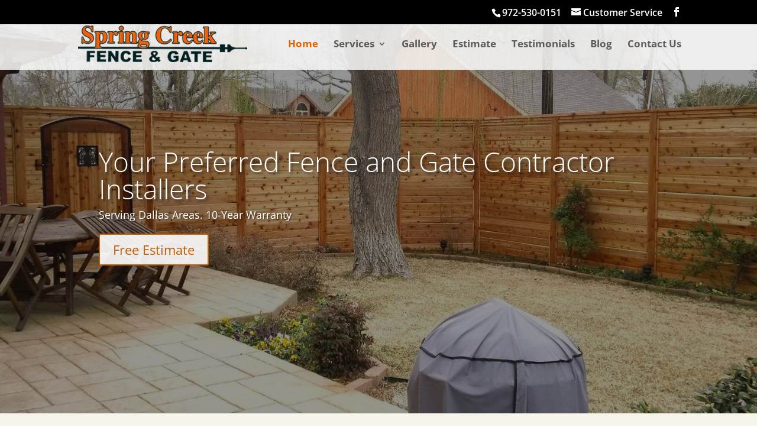

--- FILE ---
content_type: text/css
request_url: https://www.springcreekfenceandgate.com/wp-content/uploads/al_opt_content/CSS/www.springcreekfenceandgate.com/696cdd7d5612b73a79b6138a-f953b38b359828bd80440edf0a0926f5_al_style.css
body_size: 4221
content:
@font-face {
  font-family: 'Open Sans';
  font-style: italic;
  font-weight: 300;
  font-stretch: 100%;
  font-display:swap;
  src: url(https://www.springcreekfenceandgate.com/wp-content/uploads/al_opt_content/FONT/www.springcreekfenceandgate.com//wp-content/uploads/al_opt_content/FONT/fonts.gstatic.com/s/opensans/v44/696cdd7d5612b73a79b6138a/696cdd7d5612b73a79b6138a-9cbed46c5bb05b1032cda6ac85624c71_memtYaGs126MiZpBA-UFUIcVXSCEkx2cmqvXlWqWtE6F15M_converteddb77f9f2af335a95de0c3beec0e8a40e.woff2) format('woff2');
  unicode-range: U+0460-052F, U+1C80-1C8A, U+20B4, U+2DE0-2DFF, U+A640-A69F, U+FE2E-FE2F;
}
@font-face {
  font-family: 'Open Sans';
  font-style: italic;
  font-weight: 300;
  font-stretch: 100%;
  font-display:swap;
  src: url(https://www.springcreekfenceandgate.com/wp-content/uploads/al_opt_content/FONT/www.springcreekfenceandgate.com//wp-content/uploads/al_opt_content/FONT/fonts.gstatic.com/s/opensans/v44/696cdd7d5612b73a79b6138a/696cdd7d5612b73a79b6138a-c5e3aaed82981838372df4b2582096a9_memtYaGs126MiZpBA-UFUIcVXSCEkx2cmqvXlWqWvU6F15M_converted73083f6519b36fb36d6e22504380fb0d.woff2) format('woff2');
  unicode-range: U+0301, U+0400-045F, U+0490-0491, U+04B0-04B1, U+2116;
}
@font-face {
  font-family: 'Open Sans';
  font-style: italic;
  font-weight: 300;
  font-stretch: 100%;
  font-display:swap;
  src: url(https://www.springcreekfenceandgate.com/wp-content/uploads/al_opt_content/FONT/www.springcreekfenceandgate.com//wp-content/uploads/al_opt_content/FONT/fonts.gstatic.com/s/opensans/v44/696cdd7d5612b73a79b6138a/696cdd7d5612b73a79b6138a-721d0bf0a26bcfd3435721b17d16bc47_memtYaGs126MiZpBA-UFUIcVXSCEkx2cmqvXlWqWtU6F15M_converted2c402eec7bf470c0565f165363a02c07.woff2) format('woff2');
  unicode-range: U+1F00-1FFF;
}
@font-face {
  font-family: 'Open Sans';
  font-style: italic;
  font-weight: 300;
  font-stretch: 100%;
  font-display:swap;
  src: url(https://www.springcreekfenceandgate.com/wp-content/uploads/al_opt_content/FONT/www.springcreekfenceandgate.com//wp-content/uploads/al_opt_content/FONT/fonts.gstatic.com/s/opensans/v44/696cdd7d5612b73a79b6138a/696cdd7d5612b73a79b6138a-622327a4650fe60eaba13a9ba6ff94a4_memtYaGs126MiZpBA-UFUIcVXSCEkx2cmqvXlWqWuk6F15M_converted14f37281f7c9b8e1501a98d6809b4323.woff2) format('woff2');
  unicode-range: U+0370-0377, U+037A-037F, U+0384-038A, U+038C, U+038E-03A1, U+03A3-03FF;
}
@font-face {
  font-family: 'Open Sans';
  font-style: italic;
  font-weight: 300;
  font-stretch: 100%;
  font-display:swap;
  src: url(https://www.springcreekfenceandgate.com/wp-content/uploads/al_opt_content/FONT/www.springcreekfenceandgate.com//wp-content/uploads/al_opt_content/FONT/fonts.gstatic.com/s/opensans/v44/696cdd7d5612b73a79b6138a/696cdd7d5612b73a79b6138a-e45056aba015dba31378f55b920f0f88_memtYaGs126MiZpBA-UFUIcVXSCEkx2cmqvXlWqWu06F15M_converted0847d334e04b60838e9939bade769021.woff2) format('woff2');
  unicode-range: U+0307-0308, U+0590-05FF, U+200C-2010, U+20AA, U+25CC, U+FB1D-FB4F;
}
@font-face {
  font-family: 'Open Sans';
  font-style: italic;
  font-weight: 300;
  font-stretch: 100%;
  font-display:swap;
  src: url(https://www.springcreekfenceandgate.com/wp-content/uploads/al_opt_content/FONT/www.springcreekfenceandgate.com//wp-content/uploads/al_opt_content/FONT/fonts.gstatic.com/s/opensans/v44/696cdd7d5612b73a79b6138a/696cdd7d5612b73a79b6138a-4c842827f232f791876a7c80835b6114_memtYaGs126MiZpBA-UFUIcVXSCEkx2cmqvXlWqWxU6F15M_converted447117b0ed82145cc2ab8f768b4eba2d.woff2) format('woff2');
  unicode-range: U+0302-0303, U+0305, U+0307-0308, U+0310, U+0312, U+0315, U+031A, U+0326-0327, U+032C, U+032F-0330, U+0332-0333, U+0338, U+033A, U+0346, U+034D, U+0391-03A1, U+03A3-03A9, U+03B1-03C9, U+03D1, U+03D5-03D6, U+03F0-03F1, U+03F4-03F5, U+2016-2017, U+2034-2038, U+203C, U+2040, U+2043, U+2047, U+2050, U+2057, U+205F, U+2070-2071, U+2074-208E, U+2090-209C, U+20D0-20DC, U+20E1, U+20E5-20EF, U+2100-2112, U+2114-2115, U+2117-2121, U+2123-214F, U+2190, U+2192, U+2194-21AE, U+21B0-21E5, U+21F1-21F2, U+21F4-2211, U+2213-2214, U+2216-22FF, U+2308-230B, U+2310, U+2319, U+231C-2321, U+2336-237A, U+237C, U+2395, U+239B-23B7, U+23D0, U+23DC-23E1, U+2474-2475, U+25AF, U+25B3, U+25B7, U+25BD, U+25C1, U+25CA, U+25CC, U+25FB, U+266D-266F, U+27C0-27FF, U+2900-2AFF, U+2B0E-2B11, U+2B30-2B4C, U+2BFE, U+3030, U+FF5B, U+FF5D, U+1D400-1D7FF, U+1EE00-1EEFF;
}
@font-face {
  font-family: 'Open Sans';
  font-style: italic;
  font-weight: 300;
  font-stretch: 100%;
  font-display:swap;
  src: url(https://www.springcreekfenceandgate.com/wp-content/uploads/al_opt_content/FONT/www.springcreekfenceandgate.com//wp-content/uploads/al_opt_content/FONT/fonts.gstatic.com/s/opensans/v44/696cdd7d5612b73a79b6138a/696cdd7d5612b73a79b6138a-2846692059bc7c56151716c25e6efa29_memtYaGs126MiZpBA-UFUIcVXSCEkx2cmqvXlWqW106F15M_convertedd882e58e56762b356d9d78a0f1c59255.woff2) format('woff2');
  unicode-range: U+0001-000C, U+000E-001F, U+007F-009F, U+20DD-20E0, U+20E2-20E4, U+2150-218F, U+2190, U+2192, U+2194-2199, U+21AF, U+21E6-21F0, U+21F3, U+2218-2219, U+2299, U+22C4-22C6, U+2300-243F, U+2440-244A, U+2460-24FF, U+25A0-27BF, U+2800-28FF, U+2921-2922, U+2981, U+29BF, U+29EB, U+2B00-2BFF, U+4DC0-4DFF, U+FFF9-FFFB, U+10140-1018E, U+10190-1019C, U+101A0, U+101D0-101FD, U+102E0-102FB, U+10E60-10E7E, U+1D2C0-1D2D3, U+1D2E0-1D37F, U+1F000-1F0FF, U+1F100-1F1AD, U+1F1E6-1F1FF, U+1F30D-1F30F, U+1F315, U+1F31C, U+1F31E, U+1F320-1F32C, U+1F336, U+1F378, U+1F37D, U+1F382, U+1F393-1F39F, U+1F3A7-1F3A8, U+1F3AC-1F3AF, U+1F3C2, U+1F3C4-1F3C6, U+1F3CA-1F3CE, U+1F3D4-1F3E0, U+1F3ED, U+1F3F1-1F3F3, U+1F3F5-1F3F7, U+1F408, U+1F415, U+1F41F, U+1F426, U+1F43F, U+1F441-1F442, U+1F444, U+1F446-1F449, U+1F44C-1F44E, U+1F453, U+1F46A, U+1F47D, U+1F4A3, U+1F4B0, U+1F4B3, U+1F4B9, U+1F4BB, U+1F4BF, U+1F4C8-1F4CB, U+1F4D6, U+1F4DA, U+1F4DF, U+1F4E3-1F4E6, U+1F4EA-1F4ED, U+1F4F7, U+1F4F9-1F4FB, U+1F4FD-1F4FE, U+1F503, U+1F507-1F50B, U+1F50D, U+1F512-1F513, U+1F53E-1F54A, U+1F54F-1F5FA, U+1F610, U+1F650-1F67F, U+1F687, U+1F68D, U+1F691, U+1F694, U+1F698, U+1F6AD, U+1F6B2, U+1F6B9-1F6BA, U+1F6BC, U+1F6C6-1F6CF, U+1F6D3-1F6D7, U+1F6E0-1F6EA, U+1F6F0-1F6F3, U+1F6F7-1F6FC, U+1F700-1F7FF, U+1F800-1F80B, U+1F810-1F847, U+1F850-1F859, U+1F860-1F887, U+1F890-1F8AD, U+1F8B0-1F8BB, U+1F8C0-1F8C1, U+1F900-1F90B, U+1F93B, U+1F946, U+1F984, U+1F996, U+1F9E9, U+1FA00-1FA6F, U+1FA70-1FA7C, U+1FA80-1FA89, U+1FA8F-1FAC6, U+1FACE-1FADC, U+1FADF-1FAE9, U+1FAF0-1FAF8, U+1FB00-1FBFF;
}
@font-face {
  font-family: 'Open Sans';
  font-style: italic;
  font-weight: 300;
  font-stretch: 100%;
  font-display:swap;
  src: url(https://www.springcreekfenceandgate.com/wp-content/uploads/al_opt_content/FONT/www.springcreekfenceandgate.com//wp-content/uploads/al_opt_content/FONT/fonts.gstatic.com/s/opensans/v44/696cdd7d5612b73a79b6138a/696cdd7d5612b73a79b6138a-175a435119ce7328f126a04b69044245_memtYaGs126MiZpBA-UFUIcVXSCEkx2cmqvXlWqWtk6F15M_converted8ae570e3b13e009919b04285203b411b.woff2) format('woff2');
  unicode-range: U+0102-0103, U+0110-0111, U+0128-0129, U+0168-0169, U+01A0-01A1, U+01AF-01B0, U+0300-0301, U+0303-0304, U+0308-0309, U+0323, U+0329, U+1EA0-1EF9, U+20AB;
}
@font-face {
  font-family: 'Open Sans';
  font-style: italic;
  font-weight: 300;
  font-stretch: 100%;
  font-display:swap;
  src: url(https://www.springcreekfenceandgate.com/wp-content/uploads/al_opt_content/FONT/www.springcreekfenceandgate.com//wp-content/uploads/al_opt_content/FONT/fonts.gstatic.com/s/opensans/v44/696cdd7d5612b73a79b6138a/696cdd7d5612b73a79b6138a-385edce0279248d20f493de85d065e7a_memtYaGs126MiZpBA-UFUIcVXSCEkx2cmqvXlWqWt06F15M_convertede01f110b366904da2d028cb376dc9686.woff2) format('woff2');
  unicode-range: U+0100-02BA, U+02BD-02C5, U+02C7-02CC, U+02CE-02D7, U+02DD-02FF, U+0304, U+0308, U+0329, U+1D00-1DBF, U+1E00-1E9F, U+1EF2-1EFF, U+2020, U+20A0-20AB, U+20AD-20C0, U+2113, U+2C60-2C7F, U+A720-A7FF;
}
@font-face {
  font-family: 'Open Sans';
  font-style: italic;
  font-weight: 300;
  font-stretch: 100%;
  font-display:swap;
  src: url(https://www.springcreekfenceandgate.com/wp-content/uploads/al_opt_content/FONT/www.springcreekfenceandgate.com//wp-content/uploads/al_opt_content/FONT/fonts.gstatic.com/s/opensans/v44/696cdd7d5612b73a79b6138a/696cdd7d5612b73a79b6138a-b577bb8d8c25082a9a50522f5ec995e5_memtYaGs126MiZpBA-UFUIcVXSCEkx2cmqvXlWqWuU6F_converted8bff433ad1e1d359356a650e16314dc6.woff2) format('woff2');
  unicode-range: U+0000-00FF, U+0131, U+0152-0153, U+02BB-02BC, U+02C6, U+02DA, U+02DC, U+0304, U+0308, U+0329, U+2000-206F, U+20AC, U+2122, U+2191, U+2193, U+2212, U+2215, U+FEFF, U+FFFD;
}
@font-face {
  font-family: 'Open Sans';
  font-style: italic;
  font-weight: 400;
  font-stretch: 100%;
  font-display:swap;
  src: url(https://www.springcreekfenceandgate.com/wp-content/uploads/al_opt_content/FONT/www.springcreekfenceandgate.com//wp-content/uploads/al_opt_content/FONT/fonts.gstatic.com/s/opensans/v44/696cdd7d5612b73a79b6138a/696cdd7d5612b73a79b6138a-9cbed46c5bb05b1032cda6ac85624c71_memtYaGs126MiZpBA-UFUIcVXSCEkx2cmqvXlWqWtE6F15M_converteddb77f9f2af335a95de0c3beec0e8a40e.woff2) format('woff2');
  unicode-range: U+0460-052F, U+1C80-1C8A, U+20B4, U+2DE0-2DFF, U+A640-A69F, U+FE2E-FE2F;
}
@font-face {
  font-family: 'Open Sans';
  font-style: italic;
  font-weight: 400;
  font-stretch: 100%;
  font-display:swap;
  src: url(https://www.springcreekfenceandgate.com/wp-content/uploads/al_opt_content/FONT/www.springcreekfenceandgate.com//wp-content/uploads/al_opt_content/FONT/fonts.gstatic.com/s/opensans/v44/696cdd7d5612b73a79b6138a/696cdd7d5612b73a79b6138a-c5e3aaed82981838372df4b2582096a9_memtYaGs126MiZpBA-UFUIcVXSCEkx2cmqvXlWqWvU6F15M_converted73083f6519b36fb36d6e22504380fb0d.woff2) format('woff2');
  unicode-range: U+0301, U+0400-045F, U+0490-0491, U+04B0-04B1, U+2116;
}
@font-face {
  font-family: 'Open Sans';
  font-style: italic;
  font-weight: 400;
  font-stretch: 100%;
  font-display:swap;
  src: url(https://www.springcreekfenceandgate.com/wp-content/uploads/al_opt_content/FONT/www.springcreekfenceandgate.com//wp-content/uploads/al_opt_content/FONT/fonts.gstatic.com/s/opensans/v44/696cdd7d5612b73a79b6138a/696cdd7d5612b73a79b6138a-721d0bf0a26bcfd3435721b17d16bc47_memtYaGs126MiZpBA-UFUIcVXSCEkx2cmqvXlWqWtU6F15M_converted2c402eec7bf470c0565f165363a02c07.woff2) format('woff2');
  unicode-range: U+1F00-1FFF;
}
@font-face {
  font-family: 'Open Sans';
  font-style: italic;
  font-weight: 400;
  font-stretch: 100%;
  font-display:swap;
  src: url(https://www.springcreekfenceandgate.com/wp-content/uploads/al_opt_content/FONT/www.springcreekfenceandgate.com//wp-content/uploads/al_opt_content/FONT/fonts.gstatic.com/s/opensans/v44/696cdd7d5612b73a79b6138a/696cdd7d5612b73a79b6138a-622327a4650fe60eaba13a9ba6ff94a4_memtYaGs126MiZpBA-UFUIcVXSCEkx2cmqvXlWqWuk6F15M_converted14f37281f7c9b8e1501a98d6809b4323.woff2) format('woff2');
  unicode-range: U+0370-0377, U+037A-037F, U+0384-038A, U+038C, U+038E-03A1, U+03A3-03FF;
}
@font-face {
  font-family: 'Open Sans';
  font-style: italic;
  font-weight: 400;
  font-stretch: 100%;
  font-display:swap;
  src: url(https://www.springcreekfenceandgate.com/wp-content/uploads/al_opt_content/FONT/www.springcreekfenceandgate.com//wp-content/uploads/al_opt_content/FONT/fonts.gstatic.com/s/opensans/v44/696cdd7d5612b73a79b6138a/696cdd7d5612b73a79b6138a-e45056aba015dba31378f55b920f0f88_memtYaGs126MiZpBA-UFUIcVXSCEkx2cmqvXlWqWu06F15M_converted0847d334e04b60838e9939bade769021.woff2) format('woff2');
  unicode-range: U+0307-0308, U+0590-05FF, U+200C-2010, U+20AA, U+25CC, U+FB1D-FB4F;
}
@font-face {
  font-family: 'Open Sans';
  font-style: italic;
  font-weight: 400;
  font-stretch: 100%;
  font-display:swap;
  src: url(https://www.springcreekfenceandgate.com/wp-content/uploads/al_opt_content/FONT/www.springcreekfenceandgate.com//wp-content/uploads/al_opt_content/FONT/fonts.gstatic.com/s/opensans/v44/696cdd7d5612b73a79b6138a/696cdd7d5612b73a79b6138a-4c842827f232f791876a7c80835b6114_memtYaGs126MiZpBA-UFUIcVXSCEkx2cmqvXlWqWxU6F15M_converted447117b0ed82145cc2ab8f768b4eba2d.woff2) format('woff2');
  unicode-range: U+0302-0303, U+0305, U+0307-0308, U+0310, U+0312, U+0315, U+031A, U+0326-0327, U+032C, U+032F-0330, U+0332-0333, U+0338, U+033A, U+0346, U+034D, U+0391-03A1, U+03A3-03A9, U+03B1-03C9, U+03D1, U+03D5-03D6, U+03F0-03F1, U+03F4-03F5, U+2016-2017, U+2034-2038, U+203C, U+2040, U+2043, U+2047, U+2050, U+2057, U+205F, U+2070-2071, U+2074-208E, U+2090-209C, U+20D0-20DC, U+20E1, U+20E5-20EF, U+2100-2112, U+2114-2115, U+2117-2121, U+2123-214F, U+2190, U+2192, U+2194-21AE, U+21B0-21E5, U+21F1-21F2, U+21F4-2211, U+2213-2214, U+2216-22FF, U+2308-230B, U+2310, U+2319, U+231C-2321, U+2336-237A, U+237C, U+2395, U+239B-23B7, U+23D0, U+23DC-23E1, U+2474-2475, U+25AF, U+25B3, U+25B7, U+25BD, U+25C1, U+25CA, U+25CC, U+25FB, U+266D-266F, U+27C0-27FF, U+2900-2AFF, U+2B0E-2B11, U+2B30-2B4C, U+2BFE, U+3030, U+FF5B, U+FF5D, U+1D400-1D7FF, U+1EE00-1EEFF;
}
@font-face {
  font-family: 'Open Sans';
  font-style: italic;
  font-weight: 400;
  font-stretch: 100%;
  font-display:swap;
  src: url(https://www.springcreekfenceandgate.com/wp-content/uploads/al_opt_content/FONT/www.springcreekfenceandgate.com//wp-content/uploads/al_opt_content/FONT/fonts.gstatic.com/s/opensans/v44/696cdd7d5612b73a79b6138a/696cdd7d5612b73a79b6138a-2846692059bc7c56151716c25e6efa29_memtYaGs126MiZpBA-UFUIcVXSCEkx2cmqvXlWqW106F15M_convertedd882e58e56762b356d9d78a0f1c59255.woff2) format('woff2');
  unicode-range: U+0001-000C, U+000E-001F, U+007F-009F, U+20DD-20E0, U+20E2-20E4, U+2150-218F, U+2190, U+2192, U+2194-2199, U+21AF, U+21E6-21F0, U+21F3, U+2218-2219, U+2299, U+22C4-22C6, U+2300-243F, U+2440-244A, U+2460-24FF, U+25A0-27BF, U+2800-28FF, U+2921-2922, U+2981, U+29BF, U+29EB, U+2B00-2BFF, U+4DC0-4DFF, U+FFF9-FFFB, U+10140-1018E, U+10190-1019C, U+101A0, U+101D0-101FD, U+102E0-102FB, U+10E60-10E7E, U+1D2C0-1D2D3, U+1D2E0-1D37F, U+1F000-1F0FF, U+1F100-1F1AD, U+1F1E6-1F1FF, U+1F30D-1F30F, U+1F315, U+1F31C, U+1F31E, U+1F320-1F32C, U+1F336, U+1F378, U+1F37D, U+1F382, U+1F393-1F39F, U+1F3A7-1F3A8, U+1F3AC-1F3AF, U+1F3C2, U+1F3C4-1F3C6, U+1F3CA-1F3CE, U+1F3D4-1F3E0, U+1F3ED, U+1F3F1-1F3F3, U+1F3F5-1F3F7, U+1F408, U+1F415, U+1F41F, U+1F426, U+1F43F, U+1F441-1F442, U+1F444, U+1F446-1F449, U+1F44C-1F44E, U+1F453, U+1F46A, U+1F47D, U+1F4A3, U+1F4B0, U+1F4B3, U+1F4B9, U+1F4BB, U+1F4BF, U+1F4C8-1F4CB, U+1F4D6, U+1F4DA, U+1F4DF, U+1F4E3-1F4E6, U+1F4EA-1F4ED, U+1F4F7, U+1F4F9-1F4FB, U+1F4FD-1F4FE, U+1F503, U+1F507-1F50B, U+1F50D, U+1F512-1F513, U+1F53E-1F54A, U+1F54F-1F5FA, U+1F610, U+1F650-1F67F, U+1F687, U+1F68D, U+1F691, U+1F694, U+1F698, U+1F6AD, U+1F6B2, U+1F6B9-1F6BA, U+1F6BC, U+1F6C6-1F6CF, U+1F6D3-1F6D7, U+1F6E0-1F6EA, U+1F6F0-1F6F3, U+1F6F7-1F6FC, U+1F700-1F7FF, U+1F800-1F80B, U+1F810-1F847, U+1F850-1F859, U+1F860-1F887, U+1F890-1F8AD, U+1F8B0-1F8BB, U+1F8C0-1F8C1, U+1F900-1F90B, U+1F93B, U+1F946, U+1F984, U+1F996, U+1F9E9, U+1FA00-1FA6F, U+1FA70-1FA7C, U+1FA80-1FA89, U+1FA8F-1FAC6, U+1FACE-1FADC, U+1FADF-1FAE9, U+1FAF0-1FAF8, U+1FB00-1FBFF;
}
@font-face {
  font-family: 'Open Sans';
  font-style: italic;
  font-weight: 400;
  font-stretch: 100%;
  font-display:swap;
  src: url(https://www.springcreekfenceandgate.com/wp-content/uploads/al_opt_content/FONT/www.springcreekfenceandgate.com//wp-content/uploads/al_opt_content/FONT/fonts.gstatic.com/s/opensans/v44/696cdd7d5612b73a79b6138a/696cdd7d5612b73a79b6138a-175a435119ce7328f126a04b69044245_memtYaGs126MiZpBA-UFUIcVXSCEkx2cmqvXlWqWtk6F15M_converted8ae570e3b13e009919b04285203b411b.woff2) format('woff2');
  unicode-range: U+0102-0103, U+0110-0111, U+0128-0129, U+0168-0169, U+01A0-01A1, U+01AF-01B0, U+0300-0301, U+0303-0304, U+0308-0309, U+0323, U+0329, U+1EA0-1EF9, U+20AB;
}
@font-face {
  font-family: 'Open Sans';
  font-style: italic;
  font-weight: 400;
  font-stretch: 100%;
  font-display:swap;
  src: url(https://www.springcreekfenceandgate.com/wp-content/uploads/al_opt_content/FONT/www.springcreekfenceandgate.com//wp-content/uploads/al_opt_content/FONT/fonts.gstatic.com/s/opensans/v44/696cdd7d5612b73a79b6138a/696cdd7d5612b73a79b6138a-385edce0279248d20f493de85d065e7a_memtYaGs126MiZpBA-UFUIcVXSCEkx2cmqvXlWqWt06F15M_convertede01f110b366904da2d028cb376dc9686.woff2) format('woff2');
  unicode-range: U+0100-02BA, U+02BD-02C5, U+02C7-02CC, U+02CE-02D7, U+02DD-02FF, U+0304, U+0308, U+0329, U+1D00-1DBF, U+1E00-1E9F, U+1EF2-1EFF, U+2020, U+20A0-20AB, U+20AD-20C0, U+2113, U+2C60-2C7F, U+A720-A7FF;
}
@font-face {
  font-family: 'Open Sans';
  font-style: italic;
  font-weight: 400;
  font-stretch: 100%;
  font-display:swap;
  src: url(https://www.springcreekfenceandgate.com/wp-content/uploads/al_opt_content/FONT/www.springcreekfenceandgate.com//wp-content/uploads/al_opt_content/FONT/fonts.gstatic.com/s/opensans/v44/696cdd7d5612b73a79b6138a/696cdd7d5612b73a79b6138a-b577bb8d8c25082a9a50522f5ec995e5_memtYaGs126MiZpBA-UFUIcVXSCEkx2cmqvXlWqWuU6F_converted8bff433ad1e1d359356a650e16314dc6.woff2) format('woff2');
  unicode-range: U+0000-00FF, U+0131, U+0152-0153, U+02BB-02BC, U+02C6, U+02DA, U+02DC, U+0304, U+0308, U+0329, U+2000-206F, U+20AC, U+2122, U+2191, U+2193, U+2212, U+2215, U+FEFF, U+FFFD;
}
@font-face {
  font-family: 'Open Sans';
  font-style: italic;
  font-weight: 600;
  font-stretch: 100%;
  font-display:swap;
  src: url(https://www.springcreekfenceandgate.com/wp-content/uploads/al_opt_content/FONT/www.springcreekfenceandgate.com//wp-content/uploads/al_opt_content/FONT/fonts.gstatic.com/s/opensans/v44/696cdd7d5612b73a79b6138a/696cdd7d5612b73a79b6138a-9cbed46c5bb05b1032cda6ac85624c71_memtYaGs126MiZpBA-UFUIcVXSCEkx2cmqvXlWqWtE6F15M_converteddb77f9f2af335a95de0c3beec0e8a40e.woff2) format('woff2');
  unicode-range: U+0460-052F, U+1C80-1C8A, U+20B4, U+2DE0-2DFF, U+A640-A69F, U+FE2E-FE2F;
}
@font-face {
  font-family: 'Open Sans';
  font-style: italic;
  font-weight: 600;
  font-stretch: 100%;
  font-display:swap;
  src: url(https://www.springcreekfenceandgate.com/wp-content/uploads/al_opt_content/FONT/www.springcreekfenceandgate.com//wp-content/uploads/al_opt_content/FONT/fonts.gstatic.com/s/opensans/v44/696cdd7d5612b73a79b6138a/696cdd7d5612b73a79b6138a-c5e3aaed82981838372df4b2582096a9_memtYaGs126MiZpBA-UFUIcVXSCEkx2cmqvXlWqWvU6F15M_converted73083f6519b36fb36d6e22504380fb0d.woff2) format('woff2');
  unicode-range: U+0301, U+0400-045F, U+0490-0491, U+04B0-04B1, U+2116;
}
@font-face {
  font-family: 'Open Sans';
  font-style: italic;
  font-weight: 600;
  font-stretch: 100%;
  font-display:swap;
  src: url(https://www.springcreekfenceandgate.com/wp-content/uploads/al_opt_content/FONT/www.springcreekfenceandgate.com//wp-content/uploads/al_opt_content/FONT/fonts.gstatic.com/s/opensans/v44/696cdd7d5612b73a79b6138a/696cdd7d5612b73a79b6138a-721d0bf0a26bcfd3435721b17d16bc47_memtYaGs126MiZpBA-UFUIcVXSCEkx2cmqvXlWqWtU6F15M_converted2c402eec7bf470c0565f165363a02c07.woff2) format('woff2');
  unicode-range: U+1F00-1FFF;
}
@font-face {
  font-family: 'Open Sans';
  font-style: italic;
  font-weight: 600;
  font-stretch: 100%;
  font-display:swap;
  src: url(https://www.springcreekfenceandgate.com/wp-content/uploads/al_opt_content/FONT/www.springcreekfenceandgate.com//wp-content/uploads/al_opt_content/FONT/fonts.gstatic.com/s/opensans/v44/696cdd7d5612b73a79b6138a/696cdd7d5612b73a79b6138a-622327a4650fe60eaba13a9ba6ff94a4_memtYaGs126MiZpBA-UFUIcVXSCEkx2cmqvXlWqWuk6F15M_converted14f37281f7c9b8e1501a98d6809b4323.woff2) format('woff2');
  unicode-range: U+0370-0377, U+037A-037F, U+0384-038A, U+038C, U+038E-03A1, U+03A3-03FF;
}
@font-face {
  font-family: 'Open Sans';
  font-style: italic;
  font-weight: 600;
  font-stretch: 100%;
  font-display:swap;
  src: url(https://www.springcreekfenceandgate.com/wp-content/uploads/al_opt_content/FONT/www.springcreekfenceandgate.com//wp-content/uploads/al_opt_content/FONT/fonts.gstatic.com/s/opensans/v44/696cdd7d5612b73a79b6138a/696cdd7d5612b73a79b6138a-e45056aba015dba31378f55b920f0f88_memtYaGs126MiZpBA-UFUIcVXSCEkx2cmqvXlWqWu06F15M_converted0847d334e04b60838e9939bade769021.woff2) format('woff2');
  unicode-range: U+0307-0308, U+0590-05FF, U+200C-2010, U+20AA, U+25CC, U+FB1D-FB4F;
}
@font-face {
  font-family: 'Open Sans';
  font-style: italic;
  font-weight: 600;
  font-stretch: 100%;
  font-display:swap;
  src: url(https://www.springcreekfenceandgate.com/wp-content/uploads/al_opt_content/FONT/www.springcreekfenceandgate.com//wp-content/uploads/al_opt_content/FONT/fonts.gstatic.com/s/opensans/v44/696cdd7d5612b73a79b6138a/696cdd7d5612b73a79b6138a-4c842827f232f791876a7c80835b6114_memtYaGs126MiZpBA-UFUIcVXSCEkx2cmqvXlWqWxU6F15M_converted447117b0ed82145cc2ab8f768b4eba2d.woff2) format('woff2');
  unicode-range: U+0302-0303, U+0305, U+0307-0308, U+0310, U+0312, U+0315, U+031A, U+0326-0327, U+032C, U+032F-0330, U+0332-0333, U+0338, U+033A, U+0346, U+034D, U+0391-03A1, U+03A3-03A9, U+03B1-03C9, U+03D1, U+03D5-03D6, U+03F0-03F1, U+03F4-03F5, U+2016-2017, U+2034-2038, U+203C, U+2040, U+2043, U+2047, U+2050, U+2057, U+205F, U+2070-2071, U+2074-208E, U+2090-209C, U+20D0-20DC, U+20E1, U+20E5-20EF, U+2100-2112, U+2114-2115, U+2117-2121, U+2123-214F, U+2190, U+2192, U+2194-21AE, U+21B0-21E5, U+21F1-21F2, U+21F4-2211, U+2213-2214, U+2216-22FF, U+2308-230B, U+2310, U+2319, U+231C-2321, U+2336-237A, U+237C, U+2395, U+239B-23B7, U+23D0, U+23DC-23E1, U+2474-2475, U+25AF, U+25B3, U+25B7, U+25BD, U+25C1, U+25CA, U+25CC, U+25FB, U+266D-266F, U+27C0-27FF, U+2900-2AFF, U+2B0E-2B11, U+2B30-2B4C, U+2BFE, U+3030, U+FF5B, U+FF5D, U+1D400-1D7FF, U+1EE00-1EEFF;
}
@font-face {
  font-family: 'Open Sans';
  font-style: italic;
  font-weight: 600;
  font-stretch: 100%;
  font-display:swap;
  src: url(https://www.springcreekfenceandgate.com/wp-content/uploads/al_opt_content/FONT/www.springcreekfenceandgate.com//wp-content/uploads/al_opt_content/FONT/fonts.gstatic.com/s/opensans/v44/696cdd7d5612b73a79b6138a/696cdd7d5612b73a79b6138a-2846692059bc7c56151716c25e6efa29_memtYaGs126MiZpBA-UFUIcVXSCEkx2cmqvXlWqW106F15M_convertedd882e58e56762b356d9d78a0f1c59255.woff2) format('woff2');
  unicode-range: U+0001-000C, U+000E-001F, U+007F-009F, U+20DD-20E0, U+20E2-20E4, U+2150-218F, U+2190, U+2192, U+2194-2199, U+21AF, U+21E6-21F0, U+21F3, U+2218-2219, U+2299, U+22C4-22C6, U+2300-243F, U+2440-244A, U+2460-24FF, U+25A0-27BF, U+2800-28FF, U+2921-2922, U+2981, U+29BF, U+29EB, U+2B00-2BFF, U+4DC0-4DFF, U+FFF9-FFFB, U+10140-1018E, U+10190-1019C, U+101A0, U+101D0-101FD, U+102E0-102FB, U+10E60-10E7E, U+1D2C0-1D2D3, U+1D2E0-1D37F, U+1F000-1F0FF, U+1F100-1F1AD, U+1F1E6-1F1FF, U+1F30D-1F30F, U+1F315, U+1F31C, U+1F31E, U+1F320-1F32C, U+1F336, U+1F378, U+1F37D, U+1F382, U+1F393-1F39F, U+1F3A7-1F3A8, U+1F3AC-1F3AF, U+1F3C2, U+1F3C4-1F3C6, U+1F3CA-1F3CE, U+1F3D4-1F3E0, U+1F3ED, U+1F3F1-1F3F3, U+1F3F5-1F3F7, U+1F408, U+1F415, U+1F41F, U+1F426, U+1F43F, U+1F441-1F442, U+1F444, U+1F446-1F449, U+1F44C-1F44E, U+1F453, U+1F46A, U+1F47D, U+1F4A3, U+1F4B0, U+1F4B3, U+1F4B9, U+1F4BB, U+1F4BF, U+1F4C8-1F4CB, U+1F4D6, U+1F4DA, U+1F4DF, U+1F4E3-1F4E6, U+1F4EA-1F4ED, U+1F4F7, U+1F4F9-1F4FB, U+1F4FD-1F4FE, U+1F503, U+1F507-1F50B, U+1F50D, U+1F512-1F513, U+1F53E-1F54A, U+1F54F-1F5FA, U+1F610, U+1F650-1F67F, U+1F687, U+1F68D, U+1F691, U+1F694, U+1F698, U+1F6AD, U+1F6B2, U+1F6B9-1F6BA, U+1F6BC, U+1F6C6-1F6CF, U+1F6D3-1F6D7, U+1F6E0-1F6EA, U+1F6F0-1F6F3, U+1F6F7-1F6FC, U+1F700-1F7FF, U+1F800-1F80B, U+1F810-1F847, U+1F850-1F859, U+1F860-1F887, U+1F890-1F8AD, U+1F8B0-1F8BB, U+1F8C0-1F8C1, U+1F900-1F90B, U+1F93B, U+1F946, U+1F984, U+1F996, U+1F9E9, U+1FA00-1FA6F, U+1FA70-1FA7C, U+1FA80-1FA89, U+1FA8F-1FAC6, U+1FACE-1FADC, U+1FADF-1FAE9, U+1FAF0-1FAF8, U+1FB00-1FBFF;
}
@font-face {
  font-family: 'Open Sans';
  font-style: italic;
  font-weight: 600;
  font-stretch: 100%;
  font-display:swap;
  src: url(https://www.springcreekfenceandgate.com/wp-content/uploads/al_opt_content/FONT/www.springcreekfenceandgate.com//wp-content/uploads/al_opt_content/FONT/fonts.gstatic.com/s/opensans/v44/696cdd7d5612b73a79b6138a/696cdd7d5612b73a79b6138a-175a435119ce7328f126a04b69044245_memtYaGs126MiZpBA-UFUIcVXSCEkx2cmqvXlWqWtk6F15M_converted8ae570e3b13e009919b04285203b411b.woff2) format('woff2');
  unicode-range: U+0102-0103, U+0110-0111, U+0128-0129, U+0168-0169, U+01A0-01A1, U+01AF-01B0, U+0300-0301, U+0303-0304, U+0308-0309, U+0323, U+0329, U+1EA0-1EF9, U+20AB;
}
@font-face {
  font-family: 'Open Sans';
  font-style: italic;
  font-weight: 600;
  font-stretch: 100%;
  font-display:swap;
  src: url(https://www.springcreekfenceandgate.com/wp-content/uploads/al_opt_content/FONT/www.springcreekfenceandgate.com//wp-content/uploads/al_opt_content/FONT/fonts.gstatic.com/s/opensans/v44/696cdd7d5612b73a79b6138a/696cdd7d5612b73a79b6138a-385edce0279248d20f493de85d065e7a_memtYaGs126MiZpBA-UFUIcVXSCEkx2cmqvXlWqWt06F15M_convertede01f110b366904da2d028cb376dc9686.woff2) format('woff2');
  unicode-range: U+0100-02BA, U+02BD-02C5, U+02C7-02CC, U+02CE-02D7, U+02DD-02FF, U+0304, U+0308, U+0329, U+1D00-1DBF, U+1E00-1E9F, U+1EF2-1EFF, U+2020, U+20A0-20AB, U+20AD-20C0, U+2113, U+2C60-2C7F, U+A720-A7FF;
}
@font-face {
  font-family: 'Open Sans';
  font-style: italic;
  font-weight: 600;
  font-stretch: 100%;
  font-display:swap;
  src: url(https://www.springcreekfenceandgate.com/wp-content/uploads/al_opt_content/FONT/www.springcreekfenceandgate.com//wp-content/uploads/al_opt_content/FONT/fonts.gstatic.com/s/opensans/v44/696cdd7d5612b73a79b6138a/696cdd7d5612b73a79b6138a-b577bb8d8c25082a9a50522f5ec995e5_memtYaGs126MiZpBA-UFUIcVXSCEkx2cmqvXlWqWuU6F_converted8bff433ad1e1d359356a650e16314dc6.woff2) format('woff2');
  unicode-range: U+0000-00FF, U+0131, U+0152-0153, U+02BB-02BC, U+02C6, U+02DA, U+02DC, U+0304, U+0308, U+0329, U+2000-206F, U+20AC, U+2122, U+2191, U+2193, U+2212, U+2215, U+FEFF, U+FFFD;
}
@font-face {
  font-family: 'Open Sans';
  font-style: italic;
  font-weight: 700;
  font-stretch: 100%;
  font-display:swap;
  src: url(https://www.springcreekfenceandgate.com/wp-content/uploads/al_opt_content/FONT/www.springcreekfenceandgate.com//wp-content/uploads/al_opt_content/FONT/fonts.gstatic.com/s/opensans/v44/696cdd7d5612b73a79b6138a/696cdd7d5612b73a79b6138a-9cbed46c5bb05b1032cda6ac85624c71_memtYaGs126MiZpBA-UFUIcVXSCEkx2cmqvXlWqWtE6F15M_converteddb77f9f2af335a95de0c3beec0e8a40e.woff2) format('woff2');
  unicode-range: U+0460-052F, U+1C80-1C8A, U+20B4, U+2DE0-2DFF, U+A640-A69F, U+FE2E-FE2F;
}
@font-face {
  font-family: 'Open Sans';
  font-style: italic;
  font-weight: 700;
  font-stretch: 100%;
  font-display:swap;
  src: url(https://www.springcreekfenceandgate.com/wp-content/uploads/al_opt_content/FONT/www.springcreekfenceandgate.com//wp-content/uploads/al_opt_content/FONT/fonts.gstatic.com/s/opensans/v44/696cdd7d5612b73a79b6138a/696cdd7d5612b73a79b6138a-c5e3aaed82981838372df4b2582096a9_memtYaGs126MiZpBA-UFUIcVXSCEkx2cmqvXlWqWvU6F15M_converted73083f6519b36fb36d6e22504380fb0d.woff2) format('woff2');
  unicode-range: U+0301, U+0400-045F, U+0490-0491, U+04B0-04B1, U+2116;
}
@font-face {
  font-family: 'Open Sans';
  font-style: italic;
  font-weight: 700;
  font-stretch: 100%;
  font-display:swap;
  src: url(https://www.springcreekfenceandgate.com/wp-content/uploads/al_opt_content/FONT/www.springcreekfenceandgate.com//wp-content/uploads/al_opt_content/FONT/fonts.gstatic.com/s/opensans/v44/696cdd7d5612b73a79b6138a/696cdd7d5612b73a79b6138a-721d0bf0a26bcfd3435721b17d16bc47_memtYaGs126MiZpBA-UFUIcVXSCEkx2cmqvXlWqWtU6F15M_converted2c402eec7bf470c0565f165363a02c07.woff2) format('woff2');
  unicode-range: U+1F00-1FFF;
}
@font-face {
  font-family: 'Open Sans';
  font-style: italic;
  font-weight: 700;
  font-stretch: 100%;
  font-display:swap;
  src: url(https://www.springcreekfenceandgate.com/wp-content/uploads/al_opt_content/FONT/www.springcreekfenceandgate.com//wp-content/uploads/al_opt_content/FONT/fonts.gstatic.com/s/opensans/v44/696cdd7d5612b73a79b6138a/696cdd7d5612b73a79b6138a-622327a4650fe60eaba13a9ba6ff94a4_memtYaGs126MiZpBA-UFUIcVXSCEkx2cmqvXlWqWuk6F15M_converted14f37281f7c9b8e1501a98d6809b4323.woff2) format('woff2');
  unicode-range: U+0370-0377, U+037A-037F, U+0384-038A, U+038C, U+038E-03A1, U+03A3-03FF;
}
@font-face {
  font-family: 'Open Sans';
  font-style: italic;
  font-weight: 700;
  font-stretch: 100%;
  font-display:swap;
  src: url(https://www.springcreekfenceandgate.com/wp-content/uploads/al_opt_content/FONT/www.springcreekfenceandgate.com//wp-content/uploads/al_opt_content/FONT/fonts.gstatic.com/s/opensans/v44/696cdd7d5612b73a79b6138a/696cdd7d5612b73a79b6138a-e45056aba015dba31378f55b920f0f88_memtYaGs126MiZpBA-UFUIcVXSCEkx2cmqvXlWqWu06F15M_converted0847d334e04b60838e9939bade769021.woff2) format('woff2');
  unicode-range: U+0307-0308, U+0590-05FF, U+200C-2010, U+20AA, U+25CC, U+FB1D-FB4F;
}
@font-face {
  font-family: 'Open Sans';
  font-style: italic;
  font-weight: 700;
  font-stretch: 100%;
  font-display:swap;
  src: url(https://www.springcreekfenceandgate.com/wp-content/uploads/al_opt_content/FONT/www.springcreekfenceandgate.com//wp-content/uploads/al_opt_content/FONT/fonts.gstatic.com/s/opensans/v44/696cdd7d5612b73a79b6138a/696cdd7d5612b73a79b6138a-4c842827f232f791876a7c80835b6114_memtYaGs126MiZpBA-UFUIcVXSCEkx2cmqvXlWqWxU6F15M_converted447117b0ed82145cc2ab8f768b4eba2d.woff2) format('woff2');
  unicode-range: U+0302-0303, U+0305, U+0307-0308, U+0310, U+0312, U+0315, U+031A, U+0326-0327, U+032C, U+032F-0330, U+0332-0333, U+0338, U+033A, U+0346, U+034D, U+0391-03A1, U+03A3-03A9, U+03B1-03C9, U+03D1, U+03D5-03D6, U+03F0-03F1, U+03F4-03F5, U+2016-2017, U+2034-2038, U+203C, U+2040, U+2043, U+2047, U+2050, U+2057, U+205F, U+2070-2071, U+2074-208E, U+2090-209C, U+20D0-20DC, U+20E1, U+20E5-20EF, U+2100-2112, U+2114-2115, U+2117-2121, U+2123-214F, U+2190, U+2192, U+2194-21AE, U+21B0-21E5, U+21F1-21F2, U+21F4-2211, U+2213-2214, U+2216-22FF, U+2308-230B, U+2310, U+2319, U+231C-2321, U+2336-237A, U+237C, U+2395, U+239B-23B7, U+23D0, U+23DC-23E1, U+2474-2475, U+25AF, U+25B3, U+25B7, U+25BD, U+25C1, U+25CA, U+25CC, U+25FB, U+266D-266F, U+27C0-27FF, U+2900-2AFF, U+2B0E-2B11, U+2B30-2B4C, U+2BFE, U+3030, U+FF5B, U+FF5D, U+1D400-1D7FF, U+1EE00-1EEFF;
}
@font-face {
  font-family: 'Open Sans';
  font-style: italic;
  font-weight: 700;
  font-stretch: 100%;
  font-display:swap;
  src: url(https://www.springcreekfenceandgate.com/wp-content/uploads/al_opt_content/FONT/www.springcreekfenceandgate.com//wp-content/uploads/al_opt_content/FONT/fonts.gstatic.com/s/opensans/v44/696cdd7d5612b73a79b6138a/696cdd7d5612b73a79b6138a-2846692059bc7c56151716c25e6efa29_memtYaGs126MiZpBA-UFUIcVXSCEkx2cmqvXlWqW106F15M_convertedd882e58e56762b356d9d78a0f1c59255.woff2) format('woff2');
  unicode-range: U+0001-000C, U+000E-001F, U+007F-009F, U+20DD-20E0, U+20E2-20E4, U+2150-218F, U+2190, U+2192, U+2194-2199, U+21AF, U+21E6-21F0, U+21F3, U+2218-2219, U+2299, U+22C4-22C6, U+2300-243F, U+2440-244A, U+2460-24FF, U+25A0-27BF, U+2800-28FF, U+2921-2922, U+2981, U+29BF, U+29EB, U+2B00-2BFF, U+4DC0-4DFF, U+FFF9-FFFB, U+10140-1018E, U+10190-1019C, U+101A0, U+101D0-101FD, U+102E0-102FB, U+10E60-10E7E, U+1D2C0-1D2D3, U+1D2E0-1D37F, U+1F000-1F0FF, U+1F100-1F1AD, U+1F1E6-1F1FF, U+1F30D-1F30F, U+1F315, U+1F31C, U+1F31E, U+1F320-1F32C, U+1F336, U+1F378, U+1F37D, U+1F382, U+1F393-1F39F, U+1F3A7-1F3A8, U+1F3AC-1F3AF, U+1F3C2, U+1F3C4-1F3C6, U+1F3CA-1F3CE, U+1F3D4-1F3E0, U+1F3ED, U+1F3F1-1F3F3, U+1F3F5-1F3F7, U+1F408, U+1F415, U+1F41F, U+1F426, U+1F43F, U+1F441-1F442, U+1F444, U+1F446-1F449, U+1F44C-1F44E, U+1F453, U+1F46A, U+1F47D, U+1F4A3, U+1F4B0, U+1F4B3, U+1F4B9, U+1F4BB, U+1F4BF, U+1F4C8-1F4CB, U+1F4D6, U+1F4DA, U+1F4DF, U+1F4E3-1F4E6, U+1F4EA-1F4ED, U+1F4F7, U+1F4F9-1F4FB, U+1F4FD-1F4FE, U+1F503, U+1F507-1F50B, U+1F50D, U+1F512-1F513, U+1F53E-1F54A, U+1F54F-1F5FA, U+1F610, U+1F650-1F67F, U+1F687, U+1F68D, U+1F691, U+1F694, U+1F698, U+1F6AD, U+1F6B2, U+1F6B9-1F6BA, U+1F6BC, U+1F6C6-1F6CF, U+1F6D3-1F6D7, U+1F6E0-1F6EA, U+1F6F0-1F6F3, U+1F6F7-1F6FC, U+1F700-1F7FF, U+1F800-1F80B, U+1F810-1F847, U+1F850-1F859, U+1F860-1F887, U+1F890-1F8AD, U+1F8B0-1F8BB, U+1F8C0-1F8C1, U+1F900-1F90B, U+1F93B, U+1F946, U+1F984, U+1F996, U+1F9E9, U+1FA00-1FA6F, U+1FA70-1FA7C, U+1FA80-1FA89, U+1FA8F-1FAC6, U+1FACE-1FADC, U+1FADF-1FAE9, U+1FAF0-1FAF8, U+1FB00-1FBFF;
}
@font-face {
  font-family: 'Open Sans';
  font-style: italic;
  font-weight: 700;
  font-stretch: 100%;
  font-display:swap;
  src: url(https://www.springcreekfenceandgate.com/wp-content/uploads/al_opt_content/FONT/www.springcreekfenceandgate.com//wp-content/uploads/al_opt_content/FONT/fonts.gstatic.com/s/opensans/v44/696cdd7d5612b73a79b6138a/696cdd7d5612b73a79b6138a-175a435119ce7328f126a04b69044245_memtYaGs126MiZpBA-UFUIcVXSCEkx2cmqvXlWqWtk6F15M_converted8ae570e3b13e009919b04285203b411b.woff2) format('woff2');
  unicode-range: U+0102-0103, U+0110-0111, U+0128-0129, U+0168-0169, U+01A0-01A1, U+01AF-01B0, U+0300-0301, U+0303-0304, U+0308-0309, U+0323, U+0329, U+1EA0-1EF9, U+20AB;
}
@font-face {
  font-family: 'Open Sans';
  font-style: italic;
  font-weight: 700;
  font-stretch: 100%;
  font-display:swap;
  src: url(https://www.springcreekfenceandgate.com/wp-content/uploads/al_opt_content/FONT/www.springcreekfenceandgate.com//wp-content/uploads/al_opt_content/FONT/fonts.gstatic.com/s/opensans/v44/696cdd7d5612b73a79b6138a/696cdd7d5612b73a79b6138a-385edce0279248d20f493de85d065e7a_memtYaGs126MiZpBA-UFUIcVXSCEkx2cmqvXlWqWt06F15M_convertede01f110b366904da2d028cb376dc9686.woff2) format('woff2');
  unicode-range: U+0100-02BA, U+02BD-02C5, U+02C7-02CC, U+02CE-02D7, U+02DD-02FF, U+0304, U+0308, U+0329, U+1D00-1DBF, U+1E00-1E9F, U+1EF2-1EFF, U+2020, U+20A0-20AB, U+20AD-20C0, U+2113, U+2C60-2C7F, U+A720-A7FF;
}
@font-face {
  font-family: 'Open Sans';
  font-style: italic;
  font-weight: 700;
  font-stretch: 100%;
  font-display:swap;
  src: url(https://www.springcreekfenceandgate.com/wp-content/uploads/al_opt_content/FONT/www.springcreekfenceandgate.com//wp-content/uploads/al_opt_content/FONT/fonts.gstatic.com/s/opensans/v44/696cdd7d5612b73a79b6138a/696cdd7d5612b73a79b6138a-b577bb8d8c25082a9a50522f5ec995e5_memtYaGs126MiZpBA-UFUIcVXSCEkx2cmqvXlWqWuU6F_converted8bff433ad1e1d359356a650e16314dc6.woff2) format('woff2');
  unicode-range: U+0000-00FF, U+0131, U+0152-0153, U+02BB-02BC, U+02C6, U+02DA, U+02DC, U+0304, U+0308, U+0329, U+2000-206F, U+20AC, U+2122, U+2191, U+2193, U+2212, U+2215, U+FEFF, U+FFFD;
}
@font-face {
  font-family: 'Open Sans';
  font-style: italic;
  font-weight: 800;
  font-stretch: 100%;
  font-display:swap;
  src: url(https://www.springcreekfenceandgate.com/wp-content/uploads/al_opt_content/FONT/www.springcreekfenceandgate.com//wp-content/uploads/al_opt_content/FONT/fonts.gstatic.com/s/opensans/v44/696cdd7d5612b73a79b6138a/696cdd7d5612b73a79b6138a-9cbed46c5bb05b1032cda6ac85624c71_memtYaGs126MiZpBA-UFUIcVXSCEkx2cmqvXlWqWtE6F15M_converteddb77f9f2af335a95de0c3beec0e8a40e.woff2) format('woff2');
  unicode-range: U+0460-052F, U+1C80-1C8A, U+20B4, U+2DE0-2DFF, U+A640-A69F, U+FE2E-FE2F;
}
@font-face {
  font-family: 'Open Sans';
  font-style: italic;
  font-weight: 800;
  font-stretch: 100%;
  font-display:swap;
  src: url(https://www.springcreekfenceandgate.com/wp-content/uploads/al_opt_content/FONT/www.springcreekfenceandgate.com//wp-content/uploads/al_opt_content/FONT/fonts.gstatic.com/s/opensans/v44/696cdd7d5612b73a79b6138a/696cdd7d5612b73a79b6138a-c5e3aaed82981838372df4b2582096a9_memtYaGs126MiZpBA-UFUIcVXSCEkx2cmqvXlWqWvU6F15M_converted73083f6519b36fb36d6e22504380fb0d.woff2) format('woff2');
  unicode-range: U+0301, U+0400-045F, U+0490-0491, U+04B0-04B1, U+2116;
}
@font-face {
  font-family: 'Open Sans';
  font-style: italic;
  font-weight: 800;
  font-stretch: 100%;
  font-display:swap;
  src: url(https://www.springcreekfenceandgate.com/wp-content/uploads/al_opt_content/FONT/www.springcreekfenceandgate.com//wp-content/uploads/al_opt_content/FONT/fonts.gstatic.com/s/opensans/v44/696cdd7d5612b73a79b6138a/696cdd7d5612b73a79b6138a-721d0bf0a26bcfd3435721b17d16bc47_memtYaGs126MiZpBA-UFUIcVXSCEkx2cmqvXlWqWtU6F15M_converted2c402eec7bf470c0565f165363a02c07.woff2) format('woff2');
  unicode-range: U+1F00-1FFF;
}
@font-face {
  font-family: 'Open Sans';
  font-style: italic;
  font-weight: 800;
  font-stretch: 100%;
  font-display:swap;
  src: url(https://www.springcreekfenceandgate.com/wp-content/uploads/al_opt_content/FONT/www.springcreekfenceandgate.com//wp-content/uploads/al_opt_content/FONT/fonts.gstatic.com/s/opensans/v44/696cdd7d5612b73a79b6138a/696cdd7d5612b73a79b6138a-622327a4650fe60eaba13a9ba6ff94a4_memtYaGs126MiZpBA-UFUIcVXSCEkx2cmqvXlWqWuk6F15M_converted14f37281f7c9b8e1501a98d6809b4323.woff2) format('woff2');
  unicode-range: U+0370-0377, U+037A-037F, U+0384-038A, U+038C, U+038E-03A1, U+03A3-03FF;
}
@font-face {
  font-family: 'Open Sans';
  font-style: italic;
  font-weight: 800;
  font-stretch: 100%;
  font-display:swap;
  src: url(https://www.springcreekfenceandgate.com/wp-content/uploads/al_opt_content/FONT/www.springcreekfenceandgate.com//wp-content/uploads/al_opt_content/FONT/fonts.gstatic.com/s/opensans/v44/696cdd7d5612b73a79b6138a/696cdd7d5612b73a79b6138a-e45056aba015dba31378f55b920f0f88_memtYaGs126MiZpBA-UFUIcVXSCEkx2cmqvXlWqWu06F15M_converted0847d334e04b60838e9939bade769021.woff2) format('woff2');
  unicode-range: U+0307-0308, U+0590-05FF, U+200C-2010, U+20AA, U+25CC, U+FB1D-FB4F;
}
@font-face {
  font-family: 'Open Sans';
  font-style: italic;
  font-weight: 800;
  font-stretch: 100%;
  font-display:swap;
  src: url(https://www.springcreekfenceandgate.com/wp-content/uploads/al_opt_content/FONT/www.springcreekfenceandgate.com//wp-content/uploads/al_opt_content/FONT/fonts.gstatic.com/s/opensans/v44/696cdd7d5612b73a79b6138a/696cdd7d5612b73a79b6138a-4c842827f232f791876a7c80835b6114_memtYaGs126MiZpBA-UFUIcVXSCEkx2cmqvXlWqWxU6F15M_converted447117b0ed82145cc2ab8f768b4eba2d.woff2) format('woff2');
  unicode-range: U+0302-0303, U+0305, U+0307-0308, U+0310, U+0312, U+0315, U+031A, U+0326-0327, U+032C, U+032F-0330, U+0332-0333, U+0338, U+033A, U+0346, U+034D, U+0391-03A1, U+03A3-03A9, U+03B1-03C9, U+03D1, U+03D5-03D6, U+03F0-03F1, U+03F4-03F5, U+2016-2017, U+2034-2038, U+203C, U+2040, U+2043, U+2047, U+2050, U+2057, U+205F, U+2070-2071, U+2074-208E, U+2090-209C, U+20D0-20DC, U+20E1, U+20E5-20EF, U+2100-2112, U+2114-2115, U+2117-2121, U+2123-214F, U+2190, U+2192, U+2194-21AE, U+21B0-21E5, U+21F1-21F2, U+21F4-2211, U+2213-2214, U+2216-22FF, U+2308-230B, U+2310, U+2319, U+231C-2321, U+2336-237A, U+237C, U+2395, U+239B-23B7, U+23D0, U+23DC-23E1, U+2474-2475, U+25AF, U+25B3, U+25B7, U+25BD, U+25C1, U+25CA, U+25CC, U+25FB, U+266D-266F, U+27C0-27FF, U+2900-2AFF, U+2B0E-2B11, U+2B30-2B4C, U+2BFE, U+3030, U+FF5B, U+FF5D, U+1D400-1D7FF, U+1EE00-1EEFF;
}
@font-face {
  font-family: 'Open Sans';
  font-style: italic;
  font-weight: 800;
  font-stretch: 100%;
  font-display:swap;
  src: url(https://www.springcreekfenceandgate.com/wp-content/uploads/al_opt_content/FONT/www.springcreekfenceandgate.com//wp-content/uploads/al_opt_content/FONT/fonts.gstatic.com/s/opensans/v44/696cdd7d5612b73a79b6138a/696cdd7d5612b73a79b6138a-2846692059bc7c56151716c25e6efa29_memtYaGs126MiZpBA-UFUIcVXSCEkx2cmqvXlWqW106F15M_convertedd882e58e56762b356d9d78a0f1c59255.woff2) format('woff2');
  unicode-range: U+0001-000C, U+000E-001F, U+007F-009F, U+20DD-20E0, U+20E2-20E4, U+2150-218F, U+2190, U+2192, U+2194-2199, U+21AF, U+21E6-21F0, U+21F3, U+2218-2219, U+2299, U+22C4-22C6, U+2300-243F, U+2440-244A, U+2460-24FF, U+25A0-27BF, U+2800-28FF, U+2921-2922, U+2981, U+29BF, U+29EB, U+2B00-2BFF, U+4DC0-4DFF, U+FFF9-FFFB, U+10140-1018E, U+10190-1019C, U+101A0, U+101D0-101FD, U+102E0-102FB, U+10E60-10E7E, U+1D2C0-1D2D3, U+1D2E0-1D37F, U+1F000-1F0FF, U+1F100-1F1AD, U+1F1E6-1F1FF, U+1F30D-1F30F, U+1F315, U+1F31C, U+1F31E, U+1F320-1F32C, U+1F336, U+1F378, U+1F37D, U+1F382, U+1F393-1F39F, U+1F3A7-1F3A8, U+1F3AC-1F3AF, U+1F3C2, U+1F3C4-1F3C6, U+1F3CA-1F3CE, U+1F3D4-1F3E0, U+1F3ED, U+1F3F1-1F3F3, U+1F3F5-1F3F7, U+1F408, U+1F415, U+1F41F, U+1F426, U+1F43F, U+1F441-1F442, U+1F444, U+1F446-1F449, U+1F44C-1F44E, U+1F453, U+1F46A, U+1F47D, U+1F4A3, U+1F4B0, U+1F4B3, U+1F4B9, U+1F4BB, U+1F4BF, U+1F4C8-1F4CB, U+1F4D6, U+1F4DA, U+1F4DF, U+1F4E3-1F4E6, U+1F4EA-1F4ED, U+1F4F7, U+1F4F9-1F4FB, U+1F4FD-1F4FE, U+1F503, U+1F507-1F50B, U+1F50D, U+1F512-1F513, U+1F53E-1F54A, U+1F54F-1F5FA, U+1F610, U+1F650-1F67F, U+1F687, U+1F68D, U+1F691, U+1F694, U+1F698, U+1F6AD, U+1F6B2, U+1F6B9-1F6BA, U+1F6BC, U+1F6C6-1F6CF, U+1F6D3-1F6D7, U+1F6E0-1F6EA, U+1F6F0-1F6F3, U+1F6F7-1F6FC, U+1F700-1F7FF, U+1F800-1F80B, U+1F810-1F847, U+1F850-1F859, U+1F860-1F887, U+1F890-1F8AD, U+1F8B0-1F8BB, U+1F8C0-1F8C1, U+1F900-1F90B, U+1F93B, U+1F946, U+1F984, U+1F996, U+1F9E9, U+1FA00-1FA6F, U+1FA70-1FA7C, U+1FA80-1FA89, U+1FA8F-1FAC6, U+1FACE-1FADC, U+1FADF-1FAE9, U+1FAF0-1FAF8, U+1FB00-1FBFF;
}
@font-face {
  font-family: 'Open Sans';
  font-style: italic;
  font-weight: 800;
  font-stretch: 100%;
  font-display:swap;
  src: url(https://www.springcreekfenceandgate.com/wp-content/uploads/al_opt_content/FONT/www.springcreekfenceandgate.com//wp-content/uploads/al_opt_content/FONT/fonts.gstatic.com/s/opensans/v44/696cdd7d5612b73a79b6138a/696cdd7d5612b73a79b6138a-175a435119ce7328f126a04b69044245_memtYaGs126MiZpBA-UFUIcVXSCEkx2cmqvXlWqWtk6F15M_converted8ae570e3b13e009919b04285203b411b.woff2) format('woff2');
  unicode-range: U+0102-0103, U+0110-0111, U+0128-0129, U+0168-0169, U+01A0-01A1, U+01AF-01B0, U+0300-0301, U+0303-0304, U+0308-0309, U+0323, U+0329, U+1EA0-1EF9, U+20AB;
}
@font-face {
  font-family: 'Open Sans';
  font-style: italic;
  font-weight: 800;
  font-stretch: 100%;
  font-display:swap;
  src: url(https://www.springcreekfenceandgate.com/wp-content/uploads/al_opt_content/FONT/www.springcreekfenceandgate.com//wp-content/uploads/al_opt_content/FONT/fonts.gstatic.com/s/opensans/v44/696cdd7d5612b73a79b6138a/696cdd7d5612b73a79b6138a-385edce0279248d20f493de85d065e7a_memtYaGs126MiZpBA-UFUIcVXSCEkx2cmqvXlWqWt06F15M_convertede01f110b366904da2d028cb376dc9686.woff2) format('woff2');
  unicode-range: U+0100-02BA, U+02BD-02C5, U+02C7-02CC, U+02CE-02D7, U+02DD-02FF, U+0304, U+0308, U+0329, U+1D00-1DBF, U+1E00-1E9F, U+1EF2-1EFF, U+2020, U+20A0-20AB, U+20AD-20C0, U+2113, U+2C60-2C7F, U+A720-A7FF;
}
@font-face {
  font-family: 'Open Sans';
  font-style: italic;
  font-weight: 800;
  font-stretch: 100%;
  font-display:swap;
  src: url(https://www.springcreekfenceandgate.com/wp-content/uploads/al_opt_content/FONT/www.springcreekfenceandgate.com//wp-content/uploads/al_opt_content/FONT/fonts.gstatic.com/s/opensans/v44/696cdd7d5612b73a79b6138a/696cdd7d5612b73a79b6138a-b577bb8d8c25082a9a50522f5ec995e5_memtYaGs126MiZpBA-UFUIcVXSCEkx2cmqvXlWqWuU6F_converted8bff433ad1e1d359356a650e16314dc6.woff2) format('woff2');
  unicode-range: U+0000-00FF, U+0131, U+0152-0153, U+02BB-02BC, U+02C6, U+02DA, U+02DC, U+0304, U+0308, U+0329, U+2000-206F, U+20AC, U+2122, U+2191, U+2193, U+2212, U+2215, U+FEFF, U+FFFD;
}
@font-face {
  font-family: 'Open Sans';
  font-style: normal;
  font-weight: 300;
  font-stretch: 100%;
  font-display:swap;
  src: url(https://www.springcreekfenceandgate.com/wp-content/uploads/al_opt_content/FONT/www.springcreekfenceandgate.com//wp-content/uploads/al_opt_content/FONT/fonts.gstatic.com/s/opensans/v44/696cdd7d5612b73a79b6138a/696cdd7d5612b73a79b6138a-1d7f1ad929d45718fca08dd89d35b9e2_memvYaGs126MiZpBA-UvWbX2vVnXBbObj2OVTSKmu1aB_convertedebca17825767262030b8510cf0e3d263.woff2) format('woff2');
  unicode-range: U+0460-052F, U+1C80-1C8A, U+20B4, U+2DE0-2DFF, U+A640-A69F, U+FE2E-FE2F;
}
@font-face {
  font-family: 'Open Sans';
  font-style: normal;
  font-weight: 300;
  font-stretch: 100%;
  font-display:swap;
  src: url(https://www.springcreekfenceandgate.com/wp-content/uploads/al_opt_content/FONT/www.springcreekfenceandgate.com//wp-content/uploads/al_opt_content/FONT/fonts.gstatic.com/s/opensans/v44/696cdd7d5612b73a79b6138a/696cdd7d5612b73a79b6138a-0b3ff9e42ed8f3d4aa72ecaf5f58712c_memvYaGs126MiZpBA-UvWbX2vVnXBbObj2OVTSumu1aB_converted39dce258226a42b29dcedc549c62a320.woff2) format('woff2');
  unicode-range: U+0301, U+0400-045F, U+0490-0491, U+04B0-04B1, U+2116;
}
@font-face {
  font-family: 'Open Sans';
  font-style: normal;
  font-weight: 300;
  font-stretch: 100%;
  font-display:swap;
  src: url(https://www.springcreekfenceandgate.com/wp-content/uploads/al_opt_content/FONT/www.springcreekfenceandgate.com//wp-content/uploads/al_opt_content/FONT/fonts.gstatic.com/s/opensans/v44/696cdd7d5612b73a79b6138a/696cdd7d5612b73a79b6138a-d7c1fa97645bfca0c38f801c23d3ff4b_memvYaGs126MiZpBA-UvWbX2vVnXBbObj2OVTSOmu1aB_convertedbf62b0f00cb790311305589626d348b0.woff2) format('woff2');
  unicode-range: U+1F00-1FFF;
}
@font-face {
  font-family: 'Open Sans';
  font-style: normal;
  font-weight: 300;
  font-stretch: 100%;
  font-display:swap;
  src: url(https://www.springcreekfenceandgate.com/wp-content/uploads/al_opt_content/FONT/www.springcreekfenceandgate.com//wp-content/uploads/al_opt_content/FONT/fonts.gstatic.com/s/opensans/v44/696cdd7d5612b73a79b6138a/696cdd7d5612b73a79b6138a-ef6274ed82edb1f7c180b7f219366479_memvYaGs126MiZpBA-UvWbX2vVnXBbObj2OVTSymu1aB_converteda1d37829372308197b9da8a2f02b7cca.woff2) format('woff2');
  unicode-range: U+0370-0377, U+037A-037F, U+0384-038A, U+038C, U+038E-03A1, U+03A3-03FF;
}
@font-face {
  font-family: 'Open Sans';
  font-style: normal;
  font-weight: 300;
  font-stretch: 100%;
  font-display:swap;
  src: url(https://www.springcreekfenceandgate.com/wp-content/uploads/al_opt_content/FONT/www.springcreekfenceandgate.com//wp-content/uploads/al_opt_content/FONT/fonts.gstatic.com/s/opensans/v44/696cdd7d5612b73a79b6138a/696cdd7d5612b73a79b6138a-659549ddde513829689bed26f13ca830_memvYaGs126MiZpBA-UvWbX2vVnXBbObj2OVTS2mu1aB_converted99a6b3d8cf221c403cef4e07da5d4270.woff2) format('woff2');
  unicode-range: U+0307-0308, U+0590-05FF, U+200C-2010, U+20AA, U+25CC, U+FB1D-FB4F;
}
@font-face {
  font-family: 'Open Sans';
  font-style: normal;
  font-weight: 300;
  font-stretch: 100%;
  font-display:swap;
  src: url(https://www.springcreekfenceandgate.com/wp-content/uploads/al_opt_content/FONT/www.springcreekfenceandgate.com//wp-content/uploads/al_opt_content/FONT/fonts.gstatic.com/s/opensans/v44/696cdd7d5612b73a79b6138a/696cdd7d5612b73a79b6138a-fe5ed0fcd60f2d8214c86cbdd0c88b8b_memvYaGs126MiZpBA-UvWbX2vVnXBbObj2OVTVOmu1aB_converted96ca47f57bd53326683c038ba2f2a26b.woff2) format('woff2');
  unicode-range: U+0302-0303, U+0305, U+0307-0308, U+0310, U+0312, U+0315, U+031A, U+0326-0327, U+032C, U+032F-0330, U+0332-0333, U+0338, U+033A, U+0346, U+034D, U+0391-03A1, U+03A3-03A9, U+03B1-03C9, U+03D1, U+03D5-03D6, U+03F0-03F1, U+03F4-03F5, U+2016-2017, U+2034-2038, U+203C, U+2040, U+2043, U+2047, U+2050, U+2057, U+205F, U+2070-2071, U+2074-208E, U+2090-209C, U+20D0-20DC, U+20E1, U+20E5-20EF, U+2100-2112, U+2114-2115, U+2117-2121, U+2123-214F, U+2190, U+2192, U+2194-21AE, U+21B0-21E5, U+21F1-21F2, U+21F4-2211, U+2213-2214, U+2216-22FF, U+2308-230B, U+2310, U+2319, U+231C-2321, U+2336-237A, U+237C, U+2395, U+239B-23B7, U+23D0, U+23DC-23E1, U+2474-2475, U+25AF, U+25B3, U+25B7, U+25BD, U+25C1, U+25CA, U+25CC, U+25FB, U+266D-266F, U+27C0-27FF, U+2900-2AFF, U+2B0E-2B11, U+2B30-2B4C, U+2BFE, U+3030, U+FF5B, U+FF5D, U+1D400-1D7FF, U+1EE00-1EEFF;
}
@font-face {
  font-family: 'Open Sans';
  font-style: normal;
  font-weight: 300;
  font-stretch: 100%;
  font-display:swap;
  src: url(https://www.springcreekfenceandgate.com/wp-content/uploads/al_opt_content/FONT/www.springcreekfenceandgate.com//wp-content/uploads/al_opt_content/FONT/fonts.gstatic.com/s/opensans/v44/696cdd7d5612b73a79b6138a/696cdd7d5612b73a79b6138a-dae1850484b86d299c31bc08aaa563cf_memvYaGs126MiZpBA-UvWbX2vVnXBbObj2OVTUGmu1aB_converted7db3a681e29dc9fb30302c67fea4ff3e.woff2) format('woff2');
  unicode-range: U+0001-000C, U+000E-001F, U+007F-009F, U+20DD-20E0, U+20E2-20E4, U+2150-218F, U+2190, U+2192, U+2194-2199, U+21AF, U+21E6-21F0, U+21F3, U+2218-2219, U+2299, U+22C4-22C6, U+2300-243F, U+2440-244A, U+2460-24FF, U+25A0-27BF, U+2800-28FF, U+2921-2922, U+2981, U+29BF, U+29EB, U+2B00-2BFF, U+4DC0-4DFF, U+FFF9-FFFB, U+10140-1018E, U+10190-1019C, U+101A0, U+101D0-101FD, U+102E0-102FB, U+10E60-10E7E, U+1D2C0-1D2D3, U+1D2E0-1D37F, U+1F000-1F0FF, U+1F100-1F1AD, U+1F1E6-1F1FF, U+1F30D-1F30F, U+1F315, U+1F31C, U+1F31E, U+1F320-1F32C, U+1F336, U+1F378, U+1F37D, U+1F382, U+1F393-1F39F, U+1F3A7-1F3A8, U+1F3AC-1F3AF, U+1F3C2, U+1F3C4-1F3C6, U+1F3CA-1F3CE, U+1F3D4-1F3E0, U+1F3ED, U+1F3F1-1F3F3, U+1F3F5-1F3F7, U+1F408, U+1F415, U+1F41F, U+1F426, U+1F43F, U+1F441-1F442, U+1F444, U+1F446-1F449, U+1F44C-1F44E, U+1F453, U+1F46A, U+1F47D, U+1F4A3, U+1F4B0, U+1F4B3, U+1F4B9, U+1F4BB, U+1F4BF, U+1F4C8-1F4CB, U+1F4D6, U+1F4DA, U+1F4DF, U+1F4E3-1F4E6, U+1F4EA-1F4ED, U+1F4F7, U+1F4F9-1F4FB, U+1F4FD-1F4FE, U+1F503, U+1F507-1F50B, U+1F50D, U+1F512-1F513, U+1F53E-1F54A, U+1F54F-1F5FA, U+1F610, U+1F650-1F67F, U+1F687, U+1F68D, U+1F691, U+1F694, U+1F698, U+1F6AD, U+1F6B2, U+1F6B9-1F6BA, U+1F6BC, U+1F6C6-1F6CF, U+1F6D3-1F6D7, U+1F6E0-1F6EA, U+1F6F0-1F6F3, U+1F6F7-1F6FC, U+1F700-1F7FF, U+1F800-1F80B, U+1F810-1F847, U+1F850-1F859, U+1F860-1F887, U+1F890-1F8AD, U+1F8B0-1F8BB, U+1F8C0-1F8C1, U+1F900-1F90B, U+1F93B, U+1F946, U+1F984, U+1F996, U+1F9E9, U+1FA00-1FA6F, U+1FA70-1FA7C, U+1FA80-1FA89, U+1FA8F-1FAC6, U+1FACE-1FADC, U+1FADF-1FAE9, U+1FAF0-1FAF8, U+1FB00-1FBFF;
}
@font-face {
  font-family: 'Open Sans';
  font-style: normal;
  font-weight: 300;
  font-stretch: 100%;
  font-display:swap;
  src: url(https://www.springcreekfenceandgate.com/wp-content/uploads/al_opt_content/FONT/www.springcreekfenceandgate.com//wp-content/uploads/al_opt_content/FONT/fonts.gstatic.com/s/opensans/v44/696cdd7d5612b73a79b6138a/696cdd7d5612b73a79b6138a-4ab0f5401f95f9e34ac2593cea155576_memvYaGs126MiZpBA-UvWbX2vVnXBbObj2OVTSCmu1aB_converted90ea873db8340d64f9791e2be3e0fd8f.woff2) format('woff2');
  unicode-range: U+0102-0103, U+0110-0111, U+0128-0129, U+0168-0169, U+01A0-01A1, U+01AF-01B0, U+0300-0301, U+0303-0304, U+0308-0309, U+0323, U+0329, U+1EA0-1EF9, U+20AB;
}
@font-face {
  font-family: 'Open Sans';
  font-style: normal;
  font-weight: 300;
  font-stretch: 100%;
  font-display:swap;
  src: url(https://www.springcreekfenceandgate.com/wp-content/uploads/al_opt_content/FONT/www.springcreekfenceandgate.com//wp-content/uploads/al_opt_content/FONT/fonts.gstatic.com/s/opensans/v44/696cdd7d5612b73a79b6138a/696cdd7d5612b73a79b6138a-062c1f2aaf2d4de07ad2a2f21c17ffc0_memvYaGs126MiZpBA-UvWbX2vVnXBbObj2OVTSGmu1aB_convertedc99e146c4255a6b32ae629ce746d8f00.woff2) format('woff2');
  unicode-range: U+0100-02BA, U+02BD-02C5, U+02C7-02CC, U+02CE-02D7, U+02DD-02FF, U+0304, U+0308, U+0329, U+1D00-1DBF, U+1E00-1E9F, U+1EF2-1EFF, U+2020, U+20A0-20AB, U+20AD-20C0, U+2113, U+2C60-2C7F, U+A720-A7FF;
}
@font-face {
  font-family: 'Open Sans';
  font-style: normal;
  font-weight: 300;
  font-stretch: 100%;
  font-display:swap;
  src: url(https://www.springcreekfenceandgate.com/wp-content/uploads/al_opt_content/FONT/www.springcreekfenceandgate.com//wp-content/uploads/al_opt_content/FONT/fonts.gstatic.com/s/opensans/v44/696cdd7d5612b73a79b6138a/696cdd7d5612b73a79b6138a-dcf31ebe107435bd68e0164d59e19b87_memvYaGs126MiZpBA-UvWbX2vVnXBbObj2OVTS-muw_convertedd76d413a01b1c45b640a146b0267a5f6.woff2) format('woff2');
  unicode-range: U+0000-00FF, U+0131, U+0152-0153, U+02BB-02BC, U+02C6, U+02DA, U+02DC, U+0304, U+0308, U+0329, U+2000-206F, U+20AC, U+2122, U+2191, U+2193, U+2212, U+2215, U+FEFF, U+FFFD;
}
@font-face {
  font-family: 'Open Sans';
  font-style: normal;
  font-weight: 400;
  font-stretch: 100%;
  font-display:swap;
  src: url(https://www.springcreekfenceandgate.com/wp-content/uploads/al_opt_content/FONT/www.springcreekfenceandgate.com//wp-content/uploads/al_opt_content/FONT/fonts.gstatic.com/s/opensans/v44/696cdd7d5612b73a79b6138a/696cdd7d5612b73a79b6138a-1d7f1ad929d45718fca08dd89d35b9e2_memvYaGs126MiZpBA-UvWbX2vVnXBbObj2OVTSKmu1aB_convertedebca17825767262030b8510cf0e3d263.woff2) format('woff2');
  unicode-range: U+0460-052F, U+1C80-1C8A, U+20B4, U+2DE0-2DFF, U+A640-A69F, U+FE2E-FE2F;
}
@font-face {
  font-family: 'Open Sans';
  font-style: normal;
  font-weight: 400;
  font-stretch: 100%;
  font-display:swap;
  src: url(https://www.springcreekfenceandgate.com/wp-content/uploads/al_opt_content/FONT/www.springcreekfenceandgate.com//wp-content/uploads/al_opt_content/FONT/fonts.gstatic.com/s/opensans/v44/696cdd7d5612b73a79b6138a/696cdd7d5612b73a79b6138a-0b3ff9e42ed8f3d4aa72ecaf5f58712c_memvYaGs126MiZpBA-UvWbX2vVnXBbObj2OVTSumu1aB_converted39dce258226a42b29dcedc549c62a320.woff2) format('woff2');
  unicode-range: U+0301, U+0400-045F, U+0490-0491, U+04B0-04B1, U+2116;
}
@font-face {
  font-family: 'Open Sans';
  font-style: normal;
  font-weight: 400;
  font-stretch: 100%;
  font-display:swap;
  src: url(https://www.springcreekfenceandgate.com/wp-content/uploads/al_opt_content/FONT/www.springcreekfenceandgate.com//wp-content/uploads/al_opt_content/FONT/fonts.gstatic.com/s/opensans/v44/696cdd7d5612b73a79b6138a/696cdd7d5612b73a79b6138a-d7c1fa97645bfca0c38f801c23d3ff4b_memvYaGs126MiZpBA-UvWbX2vVnXBbObj2OVTSOmu1aB_convertedbf62b0f00cb790311305589626d348b0.woff2) format('woff2');
  unicode-range: U+1F00-1FFF;
}
@font-face {
  font-family: 'Open Sans';
  font-style: normal;
  font-weight: 400;
  font-stretch: 100%;
  font-display:swap;
  src: url(https://www.springcreekfenceandgate.com/wp-content/uploads/al_opt_content/FONT/www.springcreekfenceandgate.com//wp-content/uploads/al_opt_content/FONT/fonts.gstatic.com/s/opensans/v44/696cdd7d5612b73a79b6138a/696cdd7d5612b73a79b6138a-ef6274ed82edb1f7c180b7f219366479_memvYaGs126MiZpBA-UvWbX2vVnXBbObj2OVTSymu1aB_converteda1d37829372308197b9da8a2f02b7cca.woff2) format('woff2');
  unicode-range: U+0370-0377, U+037A-037F, U+0384-038A, U+038C, U+038E-03A1, U+03A3-03FF;
}
@font-face {
  font-family: 'Open Sans';
  font-style: normal;
  font-weight: 400;
  font-stretch: 100%;
  font-display:swap;
  src: url(https://www.springcreekfenceandgate.com/wp-content/uploads/al_opt_content/FONT/www.springcreekfenceandgate.com//wp-content/uploads/al_opt_content/FONT/fonts.gstatic.com/s/opensans/v44/696cdd7d5612b73a79b6138a/696cdd7d5612b73a79b6138a-659549ddde513829689bed26f13ca830_memvYaGs126MiZpBA-UvWbX2vVnXBbObj2OVTS2mu1aB_converted99a6b3d8cf221c403cef4e07da5d4270.woff2) format('woff2');
  unicode-range: U+0307-0308, U+0590-05FF, U+200C-2010, U+20AA, U+25CC, U+FB1D-FB4F;
}
@font-face {
  font-family: 'Open Sans';
  font-style: normal;
  font-weight: 400;
  font-stretch: 100%;
  font-display:swap;
  src: url(https://www.springcreekfenceandgate.com/wp-content/uploads/al_opt_content/FONT/www.springcreekfenceandgate.com//wp-content/uploads/al_opt_content/FONT/fonts.gstatic.com/s/opensans/v44/696cdd7d5612b73a79b6138a/696cdd7d5612b73a79b6138a-fe5ed0fcd60f2d8214c86cbdd0c88b8b_memvYaGs126MiZpBA-UvWbX2vVnXBbObj2OVTVOmu1aB_converted96ca47f57bd53326683c038ba2f2a26b.woff2) format('woff2');
  unicode-range: U+0302-0303, U+0305, U+0307-0308, U+0310, U+0312, U+0315, U+031A, U+0326-0327, U+032C, U+032F-0330, U+0332-0333, U+0338, U+033A, U+0346, U+034D, U+0391-03A1, U+03A3-03A9, U+03B1-03C9, U+03D1, U+03D5-03D6, U+03F0-03F1, U+03F4-03F5, U+2016-2017, U+2034-2038, U+203C, U+2040, U+2043, U+2047, U+2050, U+2057, U+205F, U+2070-2071, U+2074-208E, U+2090-209C, U+20D0-20DC, U+20E1, U+20E5-20EF, U+2100-2112, U+2114-2115, U+2117-2121, U+2123-214F, U+2190, U+2192, U+2194-21AE, U+21B0-21E5, U+21F1-21F2, U+21F4-2211, U+2213-2214, U+2216-22FF, U+2308-230B, U+2310, U+2319, U+231C-2321, U+2336-237A, U+237C, U+2395, U+239B-23B7, U+23D0, U+23DC-23E1, U+2474-2475, U+25AF, U+25B3, U+25B7, U+25BD, U+25C1, U+25CA, U+25CC, U+25FB, U+266D-266F, U+27C0-27FF, U+2900-2AFF, U+2B0E-2B11, U+2B30-2B4C, U+2BFE, U+3030, U+FF5B, U+FF5D, U+1D400-1D7FF, U+1EE00-1EEFF;
}
@font-face {
  font-family: 'Open Sans';
  font-style: normal;
  font-weight: 400;
  font-stretch: 100%;
  font-display:swap;
  src: url(https://www.springcreekfenceandgate.com/wp-content/uploads/al_opt_content/FONT/www.springcreekfenceandgate.com//wp-content/uploads/al_opt_content/FONT/fonts.gstatic.com/s/opensans/v44/696cdd7d5612b73a79b6138a/696cdd7d5612b73a79b6138a-dae1850484b86d299c31bc08aaa563cf_memvYaGs126MiZpBA-UvWbX2vVnXBbObj2OVTUGmu1aB_converted7db3a681e29dc9fb30302c67fea4ff3e.woff2) format('woff2');
  unicode-range: U+0001-000C, U+000E-001F, U+007F-009F, U+20DD-20E0, U+20E2-20E4, U+2150-218F, U+2190, U+2192, U+2194-2199, U+21AF, U+21E6-21F0, U+21F3, U+2218-2219, U+2299, U+22C4-22C6, U+2300-243F, U+2440-244A, U+2460-24FF, U+25A0-27BF, U+2800-28FF, U+2921-2922, U+2981, U+29BF, U+29EB, U+2B00-2BFF, U+4DC0-4DFF, U+FFF9-FFFB, U+10140-1018E, U+10190-1019C, U+101A0, U+101D0-101FD, U+102E0-102FB, U+10E60-10E7E, U+1D2C0-1D2D3, U+1D2E0-1D37F, U+1F000-1F0FF, U+1F100-1F1AD, U+1F1E6-1F1FF, U+1F30D-1F30F, U+1F315, U+1F31C, U+1F31E, U+1F320-1F32C, U+1F336, U+1F378, U+1F37D, U+1F382, U+1F393-1F39F, U+1F3A7-1F3A8, U+1F3AC-1F3AF, U+1F3C2, U+1F3C4-1F3C6, U+1F3CA-1F3CE, U+1F3D4-1F3E0, U+1F3ED, U+1F3F1-1F3F3, U+1F3F5-1F3F7, U+1F408, U+1F415, U+1F41F, U+1F426, U+1F43F, U+1F441-1F442, U+1F444, U+1F446-1F449, U+1F44C-1F44E, U+1F453, U+1F46A, U+1F47D, U+1F4A3, U+1F4B0, U+1F4B3, U+1F4B9, U+1F4BB, U+1F4BF, U+1F4C8-1F4CB, U+1F4D6, U+1F4DA, U+1F4DF, U+1F4E3-1F4E6, U+1F4EA-1F4ED, U+1F4F7, U+1F4F9-1F4FB, U+1F4FD-1F4FE, U+1F503, U+1F507-1F50B, U+1F50D, U+1F512-1F513, U+1F53E-1F54A, U+1F54F-1F5FA, U+1F610, U+1F650-1F67F, U+1F687, U+1F68D, U+1F691, U+1F694, U+1F698, U+1F6AD, U+1F6B2, U+1F6B9-1F6BA, U+1F6BC, U+1F6C6-1F6CF, U+1F6D3-1F6D7, U+1F6E0-1F6EA, U+1F6F0-1F6F3, U+1F6F7-1F6FC, U+1F700-1F7FF, U+1F800-1F80B, U+1F810-1F847, U+1F850-1F859, U+1F860-1F887, U+1F890-1F8AD, U+1F8B0-1F8BB, U+1F8C0-1F8C1, U+1F900-1F90B, U+1F93B, U+1F946, U+1F984, U+1F996, U+1F9E9, U+1FA00-1FA6F, U+1FA70-1FA7C, U+1FA80-1FA89, U+1FA8F-1FAC6, U+1FACE-1FADC, U+1FADF-1FAE9, U+1FAF0-1FAF8, U+1FB00-1FBFF;
}
@font-face {
  font-family: 'Open Sans';
  font-style: normal;
  font-weight: 400;
  font-stretch: 100%;
  font-display:swap;
  src: url(https://www.springcreekfenceandgate.com/wp-content/uploads/al_opt_content/FONT/www.springcreekfenceandgate.com//wp-content/uploads/al_opt_content/FONT/fonts.gstatic.com/s/opensans/v44/696cdd7d5612b73a79b6138a/696cdd7d5612b73a79b6138a-4ab0f5401f95f9e34ac2593cea155576_memvYaGs126MiZpBA-UvWbX2vVnXBbObj2OVTSCmu1aB_converted90ea873db8340d64f9791e2be3e0fd8f.woff2) format('woff2');
  unicode-range: U+0102-0103, U+0110-0111, U+0128-0129, U+0168-0169, U+01A0-01A1, U+01AF-01B0, U+0300-0301, U+0303-0304, U+0308-0309, U+0323, U+0329, U+1EA0-1EF9, U+20AB;
}
@font-face {
  font-family: 'Open Sans';
  font-style: normal;
  font-weight: 400;
  font-stretch: 100%;
  font-display:swap;
  src: url(https://www.springcreekfenceandgate.com/wp-content/uploads/al_opt_content/FONT/www.springcreekfenceandgate.com//wp-content/uploads/al_opt_content/FONT/fonts.gstatic.com/s/opensans/v44/696cdd7d5612b73a79b6138a/696cdd7d5612b73a79b6138a-062c1f2aaf2d4de07ad2a2f21c17ffc0_memvYaGs126MiZpBA-UvWbX2vVnXBbObj2OVTSGmu1aB_convertedc99e146c4255a6b32ae629ce746d8f00.woff2) format('woff2');
  unicode-range: U+0100-02BA, U+02BD-02C5, U+02C7-02CC, U+02CE-02D7, U+02DD-02FF, U+0304, U+0308, U+0329, U+1D00-1DBF, U+1E00-1E9F, U+1EF2-1EFF, U+2020, U+20A0-20AB, U+20AD-20C0, U+2113, U+2C60-2C7F, U+A720-A7FF;
}
@font-face {
  font-family: 'Open Sans';
  font-style: normal;
  font-weight: 400;
  font-stretch: 100%;
  font-display:swap;
  src: url(https://www.springcreekfenceandgate.com/wp-content/uploads/al_opt_content/FONT/www.springcreekfenceandgate.com//wp-content/uploads/al_opt_content/FONT/fonts.gstatic.com/s/opensans/v44/696cdd7d5612b73a79b6138a/696cdd7d5612b73a79b6138a-dcf31ebe107435bd68e0164d59e19b87_memvYaGs126MiZpBA-UvWbX2vVnXBbObj2OVTS-muw_convertedd76d413a01b1c45b640a146b0267a5f6.woff2) format('woff2');
  unicode-range: U+0000-00FF, U+0131, U+0152-0153, U+02BB-02BC, U+02C6, U+02DA, U+02DC, U+0304, U+0308, U+0329, U+2000-206F, U+20AC, U+2122, U+2191, U+2193, U+2212, U+2215, U+FEFF, U+FFFD;
}
@font-face {
  font-family: 'Open Sans';
  font-style: normal;
  font-weight: 600;
  font-stretch: 100%;
  font-display:swap;
  src: url(https://www.springcreekfenceandgate.com/wp-content/uploads/al_opt_content/FONT/www.springcreekfenceandgate.com//wp-content/uploads/al_opt_content/FONT/fonts.gstatic.com/s/opensans/v44/696cdd7d5612b73a79b6138a/696cdd7d5612b73a79b6138a-1d7f1ad929d45718fca08dd89d35b9e2_memvYaGs126MiZpBA-UvWbX2vVnXBbObj2OVTSKmu1aB_convertedebca17825767262030b8510cf0e3d263.woff2) format('woff2');
  unicode-range: U+0460-052F, U+1C80-1C8A, U+20B4, U+2DE0-2DFF, U+A640-A69F, U+FE2E-FE2F;
}
@font-face {
  font-family: 'Open Sans';
  font-style: normal;
  font-weight: 600;
  font-stretch: 100%;
  font-display:swap;
  src: url(https://www.springcreekfenceandgate.com/wp-content/uploads/al_opt_content/FONT/www.springcreekfenceandgate.com//wp-content/uploads/al_opt_content/FONT/fonts.gstatic.com/s/opensans/v44/696cdd7d5612b73a79b6138a/696cdd7d5612b73a79b6138a-0b3ff9e42ed8f3d4aa72ecaf5f58712c_memvYaGs126MiZpBA-UvWbX2vVnXBbObj2OVTSumu1aB_converted39dce258226a42b29dcedc549c62a320.woff2) format('woff2');
  unicode-range: U+0301, U+0400-045F, U+0490-0491, U+04B0-04B1, U+2116;
}
@font-face {
  font-family: 'Open Sans';
  font-style: normal;
  font-weight: 600;
  font-stretch: 100%;
  font-display:swap;
  src: url(https://www.springcreekfenceandgate.com/wp-content/uploads/al_opt_content/FONT/www.springcreekfenceandgate.com//wp-content/uploads/al_opt_content/FONT/fonts.gstatic.com/s/opensans/v44/696cdd7d5612b73a79b6138a/696cdd7d5612b73a79b6138a-d7c1fa97645bfca0c38f801c23d3ff4b_memvYaGs126MiZpBA-UvWbX2vVnXBbObj2OVTSOmu1aB_convertedbf62b0f00cb790311305589626d348b0.woff2) format('woff2');
  unicode-range: U+1F00-1FFF;
}
@font-face {
  font-family: 'Open Sans';
  font-style: normal;
  font-weight: 600;
  font-stretch: 100%;
  font-display:swap;
  src: url(https://www.springcreekfenceandgate.com/wp-content/uploads/al_opt_content/FONT/www.springcreekfenceandgate.com//wp-content/uploads/al_opt_content/FONT/fonts.gstatic.com/s/opensans/v44/696cdd7d5612b73a79b6138a/696cdd7d5612b73a79b6138a-ef6274ed82edb1f7c180b7f219366479_memvYaGs126MiZpBA-UvWbX2vVnXBbObj2OVTSymu1aB_converteda1d37829372308197b9da8a2f02b7cca.woff2) format('woff2');
  unicode-range: U+0370-0377, U+037A-037F, U+0384-038A, U+038C, U+038E-03A1, U+03A3-03FF;
}
@font-face {
  font-family: 'Open Sans';
  font-style: normal;
  font-weight: 600;
  font-stretch: 100%;
  font-display:swap;
  src: url(https://www.springcreekfenceandgate.com/wp-content/uploads/al_opt_content/FONT/www.springcreekfenceandgate.com//wp-content/uploads/al_opt_content/FONT/fonts.gstatic.com/s/opensans/v44/696cdd7d5612b73a79b6138a/696cdd7d5612b73a79b6138a-659549ddde513829689bed26f13ca830_memvYaGs126MiZpBA-UvWbX2vVnXBbObj2OVTS2mu1aB_converted99a6b3d8cf221c403cef4e07da5d4270.woff2) format('woff2');
  unicode-range: U+0307-0308, U+0590-05FF, U+200C-2010, U+20AA, U+25CC, U+FB1D-FB4F;
}
@font-face {
  font-family: 'Open Sans';
  font-style: normal;
  font-weight: 600;
  font-stretch: 100%;
  font-display:swap;
  src: url(https://www.springcreekfenceandgate.com/wp-content/uploads/al_opt_content/FONT/www.springcreekfenceandgate.com//wp-content/uploads/al_opt_content/FONT/fonts.gstatic.com/s/opensans/v44/696cdd7d5612b73a79b6138a/696cdd7d5612b73a79b6138a-fe5ed0fcd60f2d8214c86cbdd0c88b8b_memvYaGs126MiZpBA-UvWbX2vVnXBbObj2OVTVOmu1aB_converted96ca47f57bd53326683c038ba2f2a26b.woff2) format('woff2');
  unicode-range: U+0302-0303, U+0305, U+0307-0308, U+0310, U+0312, U+0315, U+031A, U+0326-0327, U+032C, U+032F-0330, U+0332-0333, U+0338, U+033A, U+0346, U+034D, U+0391-03A1, U+03A3-03A9, U+03B1-03C9, U+03D1, U+03D5-03D6, U+03F0-03F1, U+03F4-03F5, U+2016-2017, U+2034-2038, U+203C, U+2040, U+2043, U+2047, U+2050, U+2057, U+205F, U+2070-2071, U+2074-208E, U+2090-209C, U+20D0-20DC, U+20E1, U+20E5-20EF, U+2100-2112, U+2114-2115, U+2117-2121, U+2123-214F, U+2190, U+2192, U+2194-21AE, U+21B0-21E5, U+21F1-21F2, U+21F4-2211, U+2213-2214, U+2216-22FF, U+2308-230B, U+2310, U+2319, U+231C-2321, U+2336-237A, U+237C, U+2395, U+239B-23B7, U+23D0, U+23DC-23E1, U+2474-2475, U+25AF, U+25B3, U+25B7, U+25BD, U+25C1, U+25CA, U+25CC, U+25FB, U+266D-266F, U+27C0-27FF, U+2900-2AFF, U+2B0E-2B11, U+2B30-2B4C, U+2BFE, U+3030, U+FF5B, U+FF5D, U+1D400-1D7FF, U+1EE00-1EEFF;
}
@font-face {
  font-family: 'Open Sans';
  font-style: normal;
  font-weight: 600;
  font-stretch: 100%;
  font-display:swap;
  src: url(https://www.springcreekfenceandgate.com/wp-content/uploads/al_opt_content/FONT/www.springcreekfenceandgate.com//wp-content/uploads/al_opt_content/FONT/fonts.gstatic.com/s/opensans/v44/696cdd7d5612b73a79b6138a/696cdd7d5612b73a79b6138a-dae1850484b86d299c31bc08aaa563cf_memvYaGs126MiZpBA-UvWbX2vVnXBbObj2OVTUGmu1aB_converted7db3a681e29dc9fb30302c67fea4ff3e.woff2) format('woff2');
  unicode-range: U+0001-000C, U+000E-001F, U+007F-009F, U+20DD-20E0, U+20E2-20E4, U+2150-218F, U+2190, U+2192, U+2194-2199, U+21AF, U+21E6-21F0, U+21F3, U+2218-2219, U+2299, U+22C4-22C6, U+2300-243F, U+2440-244A, U+2460-24FF, U+25A0-27BF, U+2800-28FF, U+2921-2922, U+2981, U+29BF, U+29EB, U+2B00-2BFF, U+4DC0-4DFF, U+FFF9-FFFB, U+10140-1018E, U+10190-1019C, U+101A0, U+101D0-101FD, U+102E0-102FB, U+10E60-10E7E, U+1D2C0-1D2D3, U+1D2E0-1D37F, U+1F000-1F0FF, U+1F100-1F1AD, U+1F1E6-1F1FF, U+1F30D-1F30F, U+1F315, U+1F31C, U+1F31E, U+1F320-1F32C, U+1F336, U+1F378, U+1F37D, U+1F382, U+1F393-1F39F, U+1F3A7-1F3A8, U+1F3AC-1F3AF, U+1F3C2, U+1F3C4-1F3C6, U+1F3CA-1F3CE, U+1F3D4-1F3E0, U+1F3ED, U+1F3F1-1F3F3, U+1F3F5-1F3F7, U+1F408, U+1F415, U+1F41F, U+1F426, U+1F43F, U+1F441-1F442, U+1F444, U+1F446-1F449, U+1F44C-1F44E, U+1F453, U+1F46A, U+1F47D, U+1F4A3, U+1F4B0, U+1F4B3, U+1F4B9, U+1F4BB, U+1F4BF, U+1F4C8-1F4CB, U+1F4D6, U+1F4DA, U+1F4DF, U+1F4E3-1F4E6, U+1F4EA-1F4ED, U+1F4F7, U+1F4F9-1F4FB, U+1F4FD-1F4FE, U+1F503, U+1F507-1F50B, U+1F50D, U+1F512-1F513, U+1F53E-1F54A, U+1F54F-1F5FA, U+1F610, U+1F650-1F67F, U+1F687, U+1F68D, U+1F691, U+1F694, U+1F698, U+1F6AD, U+1F6B2, U+1F6B9-1F6BA, U+1F6BC, U+1F6C6-1F6CF, U+1F6D3-1F6D7, U+1F6E0-1F6EA, U+1F6F0-1F6F3, U+1F6F7-1F6FC, U+1F700-1F7FF, U+1F800-1F80B, U+1F810-1F847, U+1F850-1F859, U+1F860-1F887, U+1F890-1F8AD, U+1F8B0-1F8BB, U+1F8C0-1F8C1, U+1F900-1F90B, U+1F93B, U+1F946, U+1F984, U+1F996, U+1F9E9, U+1FA00-1FA6F, U+1FA70-1FA7C, U+1FA80-1FA89, U+1FA8F-1FAC6, U+1FACE-1FADC, U+1FADF-1FAE9, U+1FAF0-1FAF8, U+1FB00-1FBFF;
}
@font-face {
  font-family: 'Open Sans';
  font-style: normal;
  font-weight: 600;
  font-stretch: 100%;
  font-display:swap;
  src: url(https://www.springcreekfenceandgate.com/wp-content/uploads/al_opt_content/FONT/www.springcreekfenceandgate.com//wp-content/uploads/al_opt_content/FONT/fonts.gstatic.com/s/opensans/v44/696cdd7d5612b73a79b6138a/696cdd7d5612b73a79b6138a-4ab0f5401f95f9e34ac2593cea155576_memvYaGs126MiZpBA-UvWbX2vVnXBbObj2OVTSCmu1aB_converted90ea873db8340d64f9791e2be3e0fd8f.woff2) format('woff2');
  unicode-range: U+0102-0103, U+0110-0111, U+0128-0129, U+0168-0169, U+01A0-01A1, U+01AF-01B0, U+0300-0301, U+0303-0304, U+0308-0309, U+0323, U+0329, U+1EA0-1EF9, U+20AB;
}
@font-face {
  font-family: 'Open Sans';
  font-style: normal;
  font-weight: 600;
  font-stretch: 100%;
  font-display:swap;
  src: url(https://www.springcreekfenceandgate.com/wp-content/uploads/al_opt_content/FONT/www.springcreekfenceandgate.com//wp-content/uploads/al_opt_content/FONT/fonts.gstatic.com/s/opensans/v44/696cdd7d5612b73a79b6138a/696cdd7d5612b73a79b6138a-062c1f2aaf2d4de07ad2a2f21c17ffc0_memvYaGs126MiZpBA-UvWbX2vVnXBbObj2OVTSGmu1aB_convertedc99e146c4255a6b32ae629ce746d8f00.woff2) format('woff2');
  unicode-range: U+0100-02BA, U+02BD-02C5, U+02C7-02CC, U+02CE-02D7, U+02DD-02FF, U+0304, U+0308, U+0329, U+1D00-1DBF, U+1E00-1E9F, U+1EF2-1EFF, U+2020, U+20A0-20AB, U+20AD-20C0, U+2113, U+2C60-2C7F, U+A720-A7FF;
}
@font-face {
  font-family: 'Open Sans';
  font-style: normal;
  font-weight: 600;
  font-stretch: 100%;
  font-display:swap;
  src: url(https://www.springcreekfenceandgate.com/wp-content/uploads/al_opt_content/FONT/www.springcreekfenceandgate.com//wp-content/uploads/al_opt_content/FONT/fonts.gstatic.com/s/opensans/v44/696cdd7d5612b73a79b6138a/696cdd7d5612b73a79b6138a-dcf31ebe107435bd68e0164d59e19b87_memvYaGs126MiZpBA-UvWbX2vVnXBbObj2OVTS-muw_convertedd76d413a01b1c45b640a146b0267a5f6.woff2) format('woff2');
  unicode-range: U+0000-00FF, U+0131, U+0152-0153, U+02BB-02BC, U+02C6, U+02DA, U+02DC, U+0304, U+0308, U+0329, U+2000-206F, U+20AC, U+2122, U+2191, U+2193, U+2212, U+2215, U+FEFF, U+FFFD;
}
@font-face {
  font-family: 'Open Sans';
  font-style: normal;
  font-weight: 700;
  font-stretch: 100%;
  font-display:swap;
  src: url(https://www.springcreekfenceandgate.com/wp-content/uploads/al_opt_content/FONT/www.springcreekfenceandgate.com//wp-content/uploads/al_opt_content/FONT/fonts.gstatic.com/s/opensans/v44/696cdd7d5612b73a79b6138a/696cdd7d5612b73a79b6138a-1d7f1ad929d45718fca08dd89d35b9e2_memvYaGs126MiZpBA-UvWbX2vVnXBbObj2OVTSKmu1aB_convertedebca17825767262030b8510cf0e3d263.woff2) format('woff2');
  unicode-range: U+0460-052F, U+1C80-1C8A, U+20B4, U+2DE0-2DFF, U+A640-A69F, U+FE2E-FE2F;
}
@font-face {
  font-family: 'Open Sans';
  font-style: normal;
  font-weight: 700;
  font-stretch: 100%;
  font-display:swap;
  src: url(https://www.springcreekfenceandgate.com/wp-content/uploads/al_opt_content/FONT/www.springcreekfenceandgate.com//wp-content/uploads/al_opt_content/FONT/fonts.gstatic.com/s/opensans/v44/696cdd7d5612b73a79b6138a/696cdd7d5612b73a79b6138a-0b3ff9e42ed8f3d4aa72ecaf5f58712c_memvYaGs126MiZpBA-UvWbX2vVnXBbObj2OVTSumu1aB_converted39dce258226a42b29dcedc549c62a320.woff2) format('woff2');
  unicode-range: U+0301, U+0400-045F, U+0490-0491, U+04B0-04B1, U+2116;
}
@font-face {
  font-family: 'Open Sans';
  font-style: normal;
  font-weight: 700;
  font-stretch: 100%;
  font-display:swap;
  src: url(https://www.springcreekfenceandgate.com/wp-content/uploads/al_opt_content/FONT/www.springcreekfenceandgate.com//wp-content/uploads/al_opt_content/FONT/fonts.gstatic.com/s/opensans/v44/696cdd7d5612b73a79b6138a/696cdd7d5612b73a79b6138a-d7c1fa97645bfca0c38f801c23d3ff4b_memvYaGs126MiZpBA-UvWbX2vVnXBbObj2OVTSOmu1aB_convertedbf62b0f00cb790311305589626d348b0.woff2) format('woff2');
  unicode-range: U+1F00-1FFF;
}
@font-face {
  font-family: 'Open Sans';
  font-style: normal;
  font-weight: 700;
  font-stretch: 100%;
  font-display:swap;
  src: url(https://www.springcreekfenceandgate.com/wp-content/uploads/al_opt_content/FONT/www.springcreekfenceandgate.com//wp-content/uploads/al_opt_content/FONT/fonts.gstatic.com/s/opensans/v44/696cdd7d5612b73a79b6138a/696cdd7d5612b73a79b6138a-ef6274ed82edb1f7c180b7f219366479_memvYaGs126MiZpBA-UvWbX2vVnXBbObj2OVTSymu1aB_converteda1d37829372308197b9da8a2f02b7cca.woff2) format('woff2');
  unicode-range: U+0370-0377, U+037A-037F, U+0384-038A, U+038C, U+038E-03A1, U+03A3-03FF;
}
@font-face {
  font-family: 'Open Sans';
  font-style: normal;
  font-weight: 700;
  font-stretch: 100%;
  font-display:swap;
  src: url(https://www.springcreekfenceandgate.com/wp-content/uploads/al_opt_content/FONT/www.springcreekfenceandgate.com//wp-content/uploads/al_opt_content/FONT/fonts.gstatic.com/s/opensans/v44/696cdd7d5612b73a79b6138a/696cdd7d5612b73a79b6138a-659549ddde513829689bed26f13ca830_memvYaGs126MiZpBA-UvWbX2vVnXBbObj2OVTS2mu1aB_converted99a6b3d8cf221c403cef4e07da5d4270.woff2) format('woff2');
  unicode-range: U+0307-0308, U+0590-05FF, U+200C-2010, U+20AA, U+25CC, U+FB1D-FB4F;
}
@font-face {
  font-family: 'Open Sans';
  font-style: normal;
  font-weight: 700;
  font-stretch: 100%;
  font-display:swap;
  src: url(https://www.springcreekfenceandgate.com/wp-content/uploads/al_opt_content/FONT/www.springcreekfenceandgate.com//wp-content/uploads/al_opt_content/FONT/fonts.gstatic.com/s/opensans/v44/696cdd7d5612b73a79b6138a/696cdd7d5612b73a79b6138a-fe5ed0fcd60f2d8214c86cbdd0c88b8b_memvYaGs126MiZpBA-UvWbX2vVnXBbObj2OVTVOmu1aB_converted96ca47f57bd53326683c038ba2f2a26b.woff2) format('woff2');
  unicode-range: U+0302-0303, U+0305, U+0307-0308, U+0310, U+0312, U+0315, U+031A, U+0326-0327, U+032C, U+032F-0330, U+0332-0333, U+0338, U+033A, U+0346, U+034D, U+0391-03A1, U+03A3-03A9, U+03B1-03C9, U+03D1, U+03D5-03D6, U+03F0-03F1, U+03F4-03F5, U+2016-2017, U+2034-2038, U+203C, U+2040, U+2043, U+2047, U+2050, U+2057, U+205F, U+2070-2071, U+2074-208E, U+2090-209C, U+20D0-20DC, U+20E1, U+20E5-20EF, U+2100-2112, U+2114-2115, U+2117-2121, U+2123-214F, U+2190, U+2192, U+2194-21AE, U+21B0-21E5, U+21F1-21F2, U+21F4-2211, U+2213-2214, U+2216-22FF, U+2308-230B, U+2310, U+2319, U+231C-2321, U+2336-237A, U+237C, U+2395, U+239B-23B7, U+23D0, U+23DC-23E1, U+2474-2475, U+25AF, U+25B3, U+25B7, U+25BD, U+25C1, U+25CA, U+25CC, U+25FB, U+266D-266F, U+27C0-27FF, U+2900-2AFF, U+2B0E-2B11, U+2B30-2B4C, U+2BFE, U+3030, U+FF5B, U+FF5D, U+1D400-1D7FF, U+1EE00-1EEFF;
}
@font-face {
  font-family: 'Open Sans';
  font-style: normal;
  font-weight: 700;
  font-stretch: 100%;
  font-display:swap;
  src: url(https://www.springcreekfenceandgate.com/wp-content/uploads/al_opt_content/FONT/www.springcreekfenceandgate.com//wp-content/uploads/al_opt_content/FONT/fonts.gstatic.com/s/opensans/v44/696cdd7d5612b73a79b6138a/696cdd7d5612b73a79b6138a-dae1850484b86d299c31bc08aaa563cf_memvYaGs126MiZpBA-UvWbX2vVnXBbObj2OVTUGmu1aB_converted7db3a681e29dc9fb30302c67fea4ff3e.woff2) format('woff2');
  unicode-range: U+0001-000C, U+000E-001F, U+007F-009F, U+20DD-20E0, U+20E2-20E4, U+2150-218F, U+2190, U+2192, U+2194-2199, U+21AF, U+21E6-21F0, U+21F3, U+2218-2219, U+2299, U+22C4-22C6, U+2300-243F, U+2440-244A, U+2460-24FF, U+25A0-27BF, U+2800-28FF, U+2921-2922, U+2981, U+29BF, U+29EB, U+2B00-2BFF, U+4DC0-4DFF, U+FFF9-FFFB, U+10140-1018E, U+10190-1019C, U+101A0, U+101D0-101FD, U+102E0-102FB, U+10E60-10E7E, U+1D2C0-1D2D3, U+1D2E0-1D37F, U+1F000-1F0FF, U+1F100-1F1AD, U+1F1E6-1F1FF, U+1F30D-1F30F, U+1F315, U+1F31C, U+1F31E, U+1F320-1F32C, U+1F336, U+1F378, U+1F37D, U+1F382, U+1F393-1F39F, U+1F3A7-1F3A8, U+1F3AC-1F3AF, U+1F3C2, U+1F3C4-1F3C6, U+1F3CA-1F3CE, U+1F3D4-1F3E0, U+1F3ED, U+1F3F1-1F3F3, U+1F3F5-1F3F7, U+1F408, U+1F415, U+1F41F, U+1F426, U+1F43F, U+1F441-1F442, U+1F444, U+1F446-1F449, U+1F44C-1F44E, U+1F453, U+1F46A, U+1F47D, U+1F4A3, U+1F4B0, U+1F4B3, U+1F4B9, U+1F4BB, U+1F4BF, U+1F4C8-1F4CB, U+1F4D6, U+1F4DA, U+1F4DF, U+1F4E3-1F4E6, U+1F4EA-1F4ED, U+1F4F7, U+1F4F9-1F4FB, U+1F4FD-1F4FE, U+1F503, U+1F507-1F50B, U+1F50D, U+1F512-1F513, U+1F53E-1F54A, U+1F54F-1F5FA, U+1F610, U+1F650-1F67F, U+1F687, U+1F68D, U+1F691, U+1F694, U+1F698, U+1F6AD, U+1F6B2, U+1F6B9-1F6BA, U+1F6BC, U+1F6C6-1F6CF, U+1F6D3-1F6D7, U+1F6E0-1F6EA, U+1F6F0-1F6F3, U+1F6F7-1F6FC, U+1F700-1F7FF, U+1F800-1F80B, U+1F810-1F847, U+1F850-1F859, U+1F860-1F887, U+1F890-1F8AD, U+1F8B0-1F8BB, U+1F8C0-1F8C1, U+1F900-1F90B, U+1F93B, U+1F946, U+1F984, U+1F996, U+1F9E9, U+1FA00-1FA6F, U+1FA70-1FA7C, U+1FA80-1FA89, U+1FA8F-1FAC6, U+1FACE-1FADC, U+1FADF-1FAE9, U+1FAF0-1FAF8, U+1FB00-1FBFF;
}
@font-face {
  font-family: 'Open Sans';
  font-style: normal;
  font-weight: 700;
  font-stretch: 100%;
  font-display:swap;
  src: url(https://www.springcreekfenceandgate.com/wp-content/uploads/al_opt_content/FONT/www.springcreekfenceandgate.com//wp-content/uploads/al_opt_content/FONT/fonts.gstatic.com/s/opensans/v44/696cdd7d5612b73a79b6138a/696cdd7d5612b73a79b6138a-4ab0f5401f95f9e34ac2593cea155576_memvYaGs126MiZpBA-UvWbX2vVnXBbObj2OVTSCmu1aB_converted90ea873db8340d64f9791e2be3e0fd8f.woff2) format('woff2');
  unicode-range: U+0102-0103, U+0110-0111, U+0128-0129, U+0168-0169, U+01A0-01A1, U+01AF-01B0, U+0300-0301, U+0303-0304, U+0308-0309, U+0323, U+0329, U+1EA0-1EF9, U+20AB;
}
@font-face {
  font-family: 'Open Sans';
  font-style: normal;
  font-weight: 700;
  font-stretch: 100%;
  font-display:swap;
  src: url(https://www.springcreekfenceandgate.com/wp-content/uploads/al_opt_content/FONT/www.springcreekfenceandgate.com//wp-content/uploads/al_opt_content/FONT/fonts.gstatic.com/s/opensans/v44/696cdd7d5612b73a79b6138a/696cdd7d5612b73a79b6138a-062c1f2aaf2d4de07ad2a2f21c17ffc0_memvYaGs126MiZpBA-UvWbX2vVnXBbObj2OVTSGmu1aB_convertedc99e146c4255a6b32ae629ce746d8f00.woff2) format('woff2');
  unicode-range: U+0100-02BA, U+02BD-02C5, U+02C7-02CC, U+02CE-02D7, U+02DD-02FF, U+0304, U+0308, U+0329, U+1D00-1DBF, U+1E00-1E9F, U+1EF2-1EFF, U+2020, U+20A0-20AB, U+20AD-20C0, U+2113, U+2C60-2C7F, U+A720-A7FF;
}
@font-face {
  font-family: 'Open Sans';
  font-style: normal;
  font-weight: 700;
  font-stretch: 100%;
  font-display:swap;
  src: url(https://www.springcreekfenceandgate.com/wp-content/uploads/al_opt_content/FONT/www.springcreekfenceandgate.com//wp-content/uploads/al_opt_content/FONT/fonts.gstatic.com/s/opensans/v44/696cdd7d5612b73a79b6138a/696cdd7d5612b73a79b6138a-dcf31ebe107435bd68e0164d59e19b87_memvYaGs126MiZpBA-UvWbX2vVnXBbObj2OVTS-muw_convertedd76d413a01b1c45b640a146b0267a5f6.woff2) format('woff2');
  unicode-range: U+0000-00FF, U+0131, U+0152-0153, U+02BB-02BC, U+02C6, U+02DA, U+02DC, U+0304, U+0308, U+0329, U+2000-206F, U+20AC, U+2122, U+2191, U+2193, U+2212, U+2215, U+FEFF, U+FFFD;
}
@font-face {
  font-family: 'Open Sans';
  font-style: normal;
  font-weight: 800;
  font-stretch: 100%;
  font-display:swap;
  src: url(https://www.springcreekfenceandgate.com/wp-content/uploads/al_opt_content/FONT/www.springcreekfenceandgate.com//wp-content/uploads/al_opt_content/FONT/fonts.gstatic.com/s/opensans/v44/696cdd7d5612b73a79b6138a/696cdd7d5612b73a79b6138a-1d7f1ad929d45718fca08dd89d35b9e2_memvYaGs126MiZpBA-UvWbX2vVnXBbObj2OVTSKmu1aB_convertedebca17825767262030b8510cf0e3d263.woff2) format('woff2');
  unicode-range: U+0460-052F, U+1C80-1C8A, U+20B4, U+2DE0-2DFF, U+A640-A69F, U+FE2E-FE2F;
}
@font-face {
  font-family: 'Open Sans';
  font-style: normal;
  font-weight: 800;
  font-stretch: 100%;
  font-display:swap;
  src: url(https://www.springcreekfenceandgate.com/wp-content/uploads/al_opt_content/FONT/www.springcreekfenceandgate.com//wp-content/uploads/al_opt_content/FONT/fonts.gstatic.com/s/opensans/v44/696cdd7d5612b73a79b6138a/696cdd7d5612b73a79b6138a-0b3ff9e42ed8f3d4aa72ecaf5f58712c_memvYaGs126MiZpBA-UvWbX2vVnXBbObj2OVTSumu1aB_converted39dce258226a42b29dcedc549c62a320.woff2) format('woff2');
  unicode-range: U+0301, U+0400-045F, U+0490-0491, U+04B0-04B1, U+2116;
}
@font-face {
  font-family: 'Open Sans';
  font-style: normal;
  font-weight: 800;
  font-stretch: 100%;
  font-display:swap;
  src: url(https://www.springcreekfenceandgate.com/wp-content/uploads/al_opt_content/FONT/www.springcreekfenceandgate.com//wp-content/uploads/al_opt_content/FONT/fonts.gstatic.com/s/opensans/v44/696cdd7d5612b73a79b6138a/696cdd7d5612b73a79b6138a-d7c1fa97645bfca0c38f801c23d3ff4b_memvYaGs126MiZpBA-UvWbX2vVnXBbObj2OVTSOmu1aB_convertedbf62b0f00cb790311305589626d348b0.woff2) format('woff2');
  unicode-range: U+1F00-1FFF;
}
@font-face {
  font-family: 'Open Sans';
  font-style: normal;
  font-weight: 800;
  font-stretch: 100%;
  font-display:swap;
  src: url(https://www.springcreekfenceandgate.com/wp-content/uploads/al_opt_content/FONT/www.springcreekfenceandgate.com//wp-content/uploads/al_opt_content/FONT/fonts.gstatic.com/s/opensans/v44/696cdd7d5612b73a79b6138a/696cdd7d5612b73a79b6138a-ef6274ed82edb1f7c180b7f219366479_memvYaGs126MiZpBA-UvWbX2vVnXBbObj2OVTSymu1aB_converteda1d37829372308197b9da8a2f02b7cca.woff2) format('woff2');
  unicode-range: U+0370-0377, U+037A-037F, U+0384-038A, U+038C, U+038E-03A1, U+03A3-03FF;
}
@font-face {
  font-family: 'Open Sans';
  font-style: normal;
  font-weight: 800;
  font-stretch: 100%;
  font-display:swap;
  src: url(https://www.springcreekfenceandgate.com/wp-content/uploads/al_opt_content/FONT/www.springcreekfenceandgate.com//wp-content/uploads/al_opt_content/FONT/fonts.gstatic.com/s/opensans/v44/696cdd7d5612b73a79b6138a/696cdd7d5612b73a79b6138a-659549ddde513829689bed26f13ca830_memvYaGs126MiZpBA-UvWbX2vVnXBbObj2OVTS2mu1aB_converted99a6b3d8cf221c403cef4e07da5d4270.woff2) format('woff2');
  unicode-range: U+0307-0308, U+0590-05FF, U+200C-2010, U+20AA, U+25CC, U+FB1D-FB4F;
}
@font-face {
  font-family: 'Open Sans';
  font-style: normal;
  font-weight: 800;
  font-stretch: 100%;
  font-display:swap;
  src: url(https://www.springcreekfenceandgate.com/wp-content/uploads/al_opt_content/FONT/www.springcreekfenceandgate.com//wp-content/uploads/al_opt_content/FONT/fonts.gstatic.com/s/opensans/v44/696cdd7d5612b73a79b6138a/696cdd7d5612b73a79b6138a-fe5ed0fcd60f2d8214c86cbdd0c88b8b_memvYaGs126MiZpBA-UvWbX2vVnXBbObj2OVTVOmu1aB_converted96ca47f57bd53326683c038ba2f2a26b.woff2) format('woff2');
  unicode-range: U+0302-0303, U+0305, U+0307-0308, U+0310, U+0312, U+0315, U+031A, U+0326-0327, U+032C, U+032F-0330, U+0332-0333, U+0338, U+033A, U+0346, U+034D, U+0391-03A1, U+03A3-03A9, U+03B1-03C9, U+03D1, U+03D5-03D6, U+03F0-03F1, U+03F4-03F5, U+2016-2017, U+2034-2038, U+203C, U+2040, U+2043, U+2047, U+2050, U+2057, U+205F, U+2070-2071, U+2074-208E, U+2090-209C, U+20D0-20DC, U+20E1, U+20E5-20EF, U+2100-2112, U+2114-2115, U+2117-2121, U+2123-214F, U+2190, U+2192, U+2194-21AE, U+21B0-21E5, U+21F1-21F2, U+21F4-2211, U+2213-2214, U+2216-22FF, U+2308-230B, U+2310, U+2319, U+231C-2321, U+2336-237A, U+237C, U+2395, U+239B-23B7, U+23D0, U+23DC-23E1, U+2474-2475, U+25AF, U+25B3, U+25B7, U+25BD, U+25C1, U+25CA, U+25CC, U+25FB, U+266D-266F, U+27C0-27FF, U+2900-2AFF, U+2B0E-2B11, U+2B30-2B4C, U+2BFE, U+3030, U+FF5B, U+FF5D, U+1D400-1D7FF, U+1EE00-1EEFF;
}
@font-face {
  font-family: 'Open Sans';
  font-style: normal;
  font-weight: 800;
  font-stretch: 100%;
  font-display:swap;
  src: url(https://www.springcreekfenceandgate.com/wp-content/uploads/al_opt_content/FONT/www.springcreekfenceandgate.com//wp-content/uploads/al_opt_content/FONT/fonts.gstatic.com/s/opensans/v44/696cdd7d5612b73a79b6138a/696cdd7d5612b73a79b6138a-dae1850484b86d299c31bc08aaa563cf_memvYaGs126MiZpBA-UvWbX2vVnXBbObj2OVTUGmu1aB_converted7db3a681e29dc9fb30302c67fea4ff3e.woff2) format('woff2');
  unicode-range: U+0001-000C, U+000E-001F, U+007F-009F, U+20DD-20E0, U+20E2-20E4, U+2150-218F, U+2190, U+2192, U+2194-2199, U+21AF, U+21E6-21F0, U+21F3, U+2218-2219, U+2299, U+22C4-22C6, U+2300-243F, U+2440-244A, U+2460-24FF, U+25A0-27BF, U+2800-28FF, U+2921-2922, U+2981, U+29BF, U+29EB, U+2B00-2BFF, U+4DC0-4DFF, U+FFF9-FFFB, U+10140-1018E, U+10190-1019C, U+101A0, U+101D0-101FD, U+102E0-102FB, U+10E60-10E7E, U+1D2C0-1D2D3, U+1D2E0-1D37F, U+1F000-1F0FF, U+1F100-1F1AD, U+1F1E6-1F1FF, U+1F30D-1F30F, U+1F315, U+1F31C, U+1F31E, U+1F320-1F32C, U+1F336, U+1F378, U+1F37D, U+1F382, U+1F393-1F39F, U+1F3A7-1F3A8, U+1F3AC-1F3AF, U+1F3C2, U+1F3C4-1F3C6, U+1F3CA-1F3CE, U+1F3D4-1F3E0, U+1F3ED, U+1F3F1-1F3F3, U+1F3F5-1F3F7, U+1F408, U+1F415, U+1F41F, U+1F426, U+1F43F, U+1F441-1F442, U+1F444, U+1F446-1F449, U+1F44C-1F44E, U+1F453, U+1F46A, U+1F47D, U+1F4A3, U+1F4B0, U+1F4B3, U+1F4B9, U+1F4BB, U+1F4BF, U+1F4C8-1F4CB, U+1F4D6, U+1F4DA, U+1F4DF, U+1F4E3-1F4E6, U+1F4EA-1F4ED, U+1F4F7, U+1F4F9-1F4FB, U+1F4FD-1F4FE, U+1F503, U+1F507-1F50B, U+1F50D, U+1F512-1F513, U+1F53E-1F54A, U+1F54F-1F5FA, U+1F610, U+1F650-1F67F, U+1F687, U+1F68D, U+1F691, U+1F694, U+1F698, U+1F6AD, U+1F6B2, U+1F6B9-1F6BA, U+1F6BC, U+1F6C6-1F6CF, U+1F6D3-1F6D7, U+1F6E0-1F6EA, U+1F6F0-1F6F3, U+1F6F7-1F6FC, U+1F700-1F7FF, U+1F800-1F80B, U+1F810-1F847, U+1F850-1F859, U+1F860-1F887, U+1F890-1F8AD, U+1F8B0-1F8BB, U+1F8C0-1F8C1, U+1F900-1F90B, U+1F93B, U+1F946, U+1F984, U+1F996, U+1F9E9, U+1FA00-1FA6F, U+1FA70-1FA7C, U+1FA80-1FA89, U+1FA8F-1FAC6, U+1FACE-1FADC, U+1FADF-1FAE9, U+1FAF0-1FAF8, U+1FB00-1FBFF;
}
@font-face {
  font-family: 'Open Sans';
  font-style: normal;
  font-weight: 800;
  font-stretch: 100%;
  font-display:swap;
  src: url(https://www.springcreekfenceandgate.com/wp-content/uploads/al_opt_content/FONT/www.springcreekfenceandgate.com//wp-content/uploads/al_opt_content/FONT/fonts.gstatic.com/s/opensans/v44/696cdd7d5612b73a79b6138a/696cdd7d5612b73a79b6138a-4ab0f5401f95f9e34ac2593cea155576_memvYaGs126MiZpBA-UvWbX2vVnXBbObj2OVTSCmu1aB_converted90ea873db8340d64f9791e2be3e0fd8f.woff2) format('woff2');
  unicode-range: U+0102-0103, U+0110-0111, U+0128-0129, U+0168-0169, U+01A0-01A1, U+01AF-01B0, U+0300-0301, U+0303-0304, U+0308-0309, U+0323, U+0329, U+1EA0-1EF9, U+20AB;
}
@font-face {
  font-family: 'Open Sans';
  font-style: normal;
  font-weight: 800;
  font-stretch: 100%;
  font-display:swap;
  src: url(https://www.springcreekfenceandgate.com/wp-content/uploads/al_opt_content/FONT/www.springcreekfenceandgate.com//wp-content/uploads/al_opt_content/FONT/fonts.gstatic.com/s/opensans/v44/696cdd7d5612b73a79b6138a/696cdd7d5612b73a79b6138a-062c1f2aaf2d4de07ad2a2f21c17ffc0_memvYaGs126MiZpBA-UvWbX2vVnXBbObj2OVTSGmu1aB_convertedc99e146c4255a6b32ae629ce746d8f00.woff2) format('woff2');
  unicode-range: U+0100-02BA, U+02BD-02C5, U+02C7-02CC, U+02CE-02D7, U+02DD-02FF, U+0304, U+0308, U+0329, U+1D00-1DBF, U+1E00-1E9F, U+1EF2-1EFF, U+2020, U+20A0-20AB, U+20AD-20C0, U+2113, U+2C60-2C7F, U+A720-A7FF;
}
@font-face {
  font-family: 'Open Sans';
  font-style: normal;
  font-weight: 800;
  font-stretch: 100%;
  font-display:swap;
  src: url(https://www.springcreekfenceandgate.com/wp-content/uploads/al_opt_content/FONT/www.springcreekfenceandgate.com//wp-content/uploads/al_opt_content/FONT/fonts.gstatic.com/s/opensans/v44/696cdd7d5612b73a79b6138a/696cdd7d5612b73a79b6138a-dcf31ebe107435bd68e0164d59e19b87_memvYaGs126MiZpBA-UvWbX2vVnXBbObj2OVTS-muw_convertedd76d413a01b1c45b640a146b0267a5f6.woff2) format('woff2');
  unicode-range: U+0000-00FF, U+0131, U+0152-0153, U+02BB-02BC, U+02C6, U+02DA, U+02DC, U+0304, U+0308, U+0329, U+2000-206F, U+20AC, U+2122, U+2191, U+2193, U+2212, U+2215, U+FEFF, U+FFFD;
}
@font-face{font-family:ETmodules;font-display:swap;src: url(https://www.springcreekfenceandgate.com/wp-content/uploads/al_opt_content/FONT/www.springcreekfenceandgate.com//wp-content/uploads/al_opt_content/FONT/www.springcreekfenceandgate.com/wp-content/themes/Divi/core/admin/fonts/modules/all/696cdd7d5612b73a79b6138a/696cdd7d5612b73a79b6138a-3cbad93a59aabc5fe4babc5f33838f21_modules_converted08250280bb18c7bb3f6bb3c9a6c9fa1e.woff2) format('woff2'), url(https://www.springcreekfenceandgate.com/wp-content/uploads/al_opt_content/FONT/www.springcreekfenceandgate.com/./wp-content/themes/Divi/core/admin/fonts/modules/all/696cdd7d5612b73a79b6138a/696cdd7d5612b73a79b6138a-a8af534d53dd68faa17e52198325c998_modules.eot), url(https://www.springcreekfenceandgate.com/wp-content/uploads/al_opt_content/FONT/www.springcreekfenceandgate.com/./wp-content/themes/Divi/core/admin/fonts/modules/all/696cdd7d5612b73a79b6138a/696cdd7d5612b73a79b6138a-a8af534d53dd68faa17e52198325c998_modules.eot?#iefix) format('embedded-opentype'), url(https://www.springcreekfenceandgate.com/wp-content/uploads/al_opt_content/FONT/www.springcreekfenceandgate.com/./wp-content/themes/Divi/core/admin/fonts/modules/all/696cdd7d5612b73a79b6138a/696cdd7d5612b73a79b6138a-4f7c51948ce1b802a13ebbccec151d0c_modules.woff) format('woff'), url(https://www.springcreekfenceandgate.com/wp-content/uploads/al_opt_content/FONT/www.springcreekfenceandgate.com/./wp-content/themes/Divi/core/admin/fonts/modules/all/696cdd7d5612b73a79b6138a/696cdd7d5612b73a79b6138a-3cbad93a59aabc5fe4babc5f33838f21_modules.ttf) format('truetype'), url(https://www.springcreekfenceandgate.com/wp-content/uploads/al_opt_content/FONT/www.springcreekfenceandgate.com/./wp-content/themes/Divi/core/admin/fonts/modules/all/696cdd7d5612b73a79b6138a/696cdd7d5612b73a79b6138a-1049f16e7bd032f515a43afd40fe4adb_modules.svg#ETmodules) format('svg');font-weight:400;font-style:normal}
@font-face {
  font-family: 'divi-booster-icons';
  src: url(https://www.springcreekfenceandgate.com/wp-content/uploads/al_opt_content/FONT/www.springcreekfenceandgate.com//wp-content/uploads/al_opt_content/FONT/www.springcreekfenceandgate.com/wp-content/plugins/divi-booster/core/icons/divi-booster-icons/icomoon/fonts/696cdd7d5612b73a79b6138a/696cdd7d5612b73a79b6138a-4f24b0c0c58a3a6bb7e0e0a9ce24ed92_divi-booster-icons_converted6666701ac17698cf5e1298034d54454e.woff2) format('woff2'), url('https://www.springcreekfenceandgate.com/wp-content/uploads/al_opt_content/FONT/www.springcreekfenceandgate.com/./wp-content/plugins/divi-booster/core/icons/divi-booster-icons/icomoon/fonts/696cdd7d5612b73a79b6138a/696cdd7d5612b73a79b6138a-e6d77fc14e7b1079f95cfe900c36e782_divi-booster-icons.eot'), url('https://www.springcreekfenceandgate.com/wp-content/uploads/al_opt_content/FONT/www.springcreekfenceandgate.com/./wp-content/plugins/divi-booster/core/icons/divi-booster-icons/icomoon/fonts/696cdd7d5612b73a79b6138a/696cdd7d5612b73a79b6138a-e6d77fc14e7b1079f95cfe900c36e782_divi-booster-icons.eot#iefix'), url('https://www.springcreekfenceandgate.com/wp-content/uploads/al_opt_content/FONT/www.springcreekfenceandgate.com/./wp-content/plugins/divi-booster/core/icons/divi-booster-icons/icomoon/fonts/696cdd7d5612b73a79b6138a/696cdd7d5612b73a79b6138a-4f24b0c0c58a3a6bb7e0e0a9ce24ed92_divi-booster-icons.ttf'), url('https://www.springcreekfenceandgate.com/wp-content/uploads/al_opt_content/FONT/www.springcreekfenceandgate.com/./wp-content/plugins/divi-booster/core/icons/divi-booster-icons/icomoon/fonts/696cdd7d5612b73a79b6138a/696cdd7d5612b73a79b6138a-268dfe3ba487249b15da117d9e9e8707_divi-booster-icons.woff'), url('https://www.springcreekfenceandgate.com/wp-content/uploads/al_opt_content/FONT/www.springcreekfenceandgate.com/./wp-content/plugins/divi-booster/core/icons/divi-booster-icons/icomoon/fonts/696cdd7d5612b73a79b6138a/696cdd7d5612b73a79b6138a-5c3dddd0d6ab153474731005d1569379_divi-booster-icons.svg');
  ;
  font-weight: normal;
  font-style: normal;
  font-display:swap;
}
@font-face {
  font-family: 'Socicon';
  src: url(https://www.springcreekfenceandgate.com/wp-content/uploads/al_opt_content/FONT/www.springcreekfenceandgate.com//wp-content/uploads/al_opt_content/FONT/www.springcreekfenceandgate.com/wp-content/plugins/divi-booster/core/icons/socicon/fonts/696cdd7d5612b73a79b6138a/696cdd7d5612b73a79b6138a-0d3d8b23e678fa28287d44a01e10553b_Socicon_converted1ac4b795a2fdf7166a5d07fff6be6918.woff2) format('woff2'), url('https://www.springcreekfenceandgate.com/wp-content/uploads/al_opt_content/FONT/www.springcreekfenceandgate.com/./wp-content/plugins/divi-booster/core/icons/socicon/fonts/696cdd7d5612b73a79b6138a/696cdd7d5612b73a79b6138a-dbb2486d72a705a7c12fabe5f9b775fb_Socicon.eot'), url('https://www.springcreekfenceandgate.com/wp-content/uploads/al_opt_content/FONT/www.springcreekfenceandgate.com/./wp-content/plugins/divi-booster/core/icons/socicon/fonts/696cdd7d5612b73a79b6138a/696cdd7d5612b73a79b6138a-dbb2486d72a705a7c12fabe5f9b775fb_Socicon.eot#iefix'), url('https://www.springcreekfenceandgate.com/wp-content/uploads/al_opt_content/FONT/www.springcreekfenceandgate.com/./wp-content/plugins/divi-booster/core/icons/socicon/fonts/696cdd7d5612b73a79b6138a/696cdd7d5612b73a79b6138a-cae86afb495d307fa924859c12b9bc4f_Socicon.ttf'), url('https://www.springcreekfenceandgate.com/wp-content/uploads/al_opt_content/FONT/www.springcreekfenceandgate.com/./wp-content/plugins/divi-booster/core/icons/socicon/fonts/696cdd7d5612b73a79b6138a/696cdd7d5612b73a79b6138a-739b516eaf804d7cdc0a7edf91f6330a_Socicon.woff'), url('https://www.springcreekfenceandgate.com/wp-content/uploads/al_opt_content/FONT/www.springcreekfenceandgate.com/./wp-content/plugins/divi-booster/core/icons/socicon/fonts/696cdd7d5612b73a79b6138a/696cdd7d5612b73a79b6138a-f198a01c845abe34da9ba0ac46b85184_Socicon.svg');
  ;
  font-weight: normal;
  font-style: normal;
  font-display:swap;
}


@font-face {
  font-family: 'Open Sans';
  font-style: italic;
  font-weight: 300;
  font-stretch: 100%;
  font-display:swap;
  src: url(https://www.springcreekfenceandgate.com/wp-content/uploads/al_opt_content/FONT/fonts.gstatic.com/./s/opensans/v44/696cdd7d5612b73a79b6138a/696cdd7d5612b73a79b6138a-721d0bf0a26bcfd3435721b17d16bc47_memtYaGs126MiZpBA-UFUIcVXSCEkx2cmqvXlWqWtU6F15M.woff2) format('woff2');
  unicode-range: U+1F00-1FFF;
; unicode-range: U+0100-1FFF, U+2070-DFFF, U+F900-FFFF, U+10000-1FFFF, U+20000-2FFFF, U+30000-3FFFF, U+40000-4FFFF, U+50000-5FFFF, U+60000-6FFFF, U+70000-7FFFF, U+80000-8FFFF, U+90000-9FFFF, U+A0000-AFFFF, U+B0000-BFFFF, U+C0000-CFFFF, U+D0000-DFFFF, U+E0000-EFFFF, U+F0000-FFFFF, U+100000-10FFFF;}
@font-face {
  font-family: 'Open Sans';
  font-style: italic;
  font-weight: 300;
  font-stretch: 100%;
  font-display:swap;
  src: url(https://www.springcreekfenceandgate.com/wp-content/uploads/al_opt_content/FONT/fonts.gstatic.com/./s/opensans/v44/696cdd7d5612b73a79b6138a/696cdd7d5612b73a79b6138a-9cbed46c5bb05b1032cda6ac85624c71_memtYaGs126MiZpBA-UFUIcVXSCEkx2cmqvXlWqWtE6F15M.woff2) format('woff2');
  unicode-range: U+0460-052F, U+1C80-1C8A, U+20B4, U+2DE0-2DFF, U+A640-A69F, U+FE2E-FE2F;
; unicode-range: U+0100-1FFF, U+2070-DFFF, U+F900-FFFF, U+10000-1FFFF, U+20000-2FFFF, U+30000-3FFFF, U+40000-4FFFF, U+50000-5FFFF, U+60000-6FFFF, U+70000-7FFFF, U+80000-8FFFF, U+90000-9FFFF, U+A0000-AFFFF, U+B0000-BFFFF, U+C0000-CFFFF, U+D0000-DFFFF, U+E0000-EFFFF, U+F0000-FFFFF, U+100000-10FFFF;}
@font-face {
  font-family: 'Open Sans';
  font-style: italic;
  font-weight: 300;
  font-stretch: 100%;
  font-display:swap;
  src: url(https://www.springcreekfenceandgate.com/wp-content/uploads/al_opt_content/FONT/fonts.gstatic.com/./s/opensans/v44/696cdd7d5612b73a79b6138a/696cdd7d5612b73a79b6138a-e45056aba015dba31378f55b920f0f88_memtYaGs126MiZpBA-UFUIcVXSCEkx2cmqvXlWqWu06F15M.woff2) format('woff2');
  unicode-range: U+0307-0308, U+0590-05FF, U+200C-2010, U+20AA, U+25CC, U+FB1D-FB4F;
; unicode-range: U+0100-1FFF, U+2070-DFFF, U+F900-FFFF, U+10000-1FFFF, U+20000-2FFFF, U+30000-3FFFF, U+40000-4FFFF, U+50000-5FFFF, U+60000-6FFFF, U+70000-7FFFF, U+80000-8FFFF, U+90000-9FFFF, U+A0000-AFFFF, U+B0000-BFFFF, U+C0000-CFFFF, U+D0000-DFFFF, U+E0000-EFFFF, U+F0000-FFFFF, U+100000-10FFFF;}
@font-face {
  font-family: 'Open Sans';
  font-style: italic;
  font-weight: 300;
  font-stretch: 100%;
  font-display:swap;
  src: url(https://www.springcreekfenceandgate.com/wp-content/uploads/al_opt_content/FONT/fonts.gstatic.com/./s/opensans/v44/696cdd7d5612b73a79b6138a/696cdd7d5612b73a79b6138a-622327a4650fe60eaba13a9ba6ff94a4_memtYaGs126MiZpBA-UFUIcVXSCEkx2cmqvXlWqWuk6F15M.woff2) format('woff2');
  unicode-range: U+0370-0377, U+037A-037F, U+0384-038A, U+038C, U+038E-03A1, U+03A3-03FF;
; unicode-range: U+0100-1FFF, U+2070-DFFF, U+F900-FFFF, U+10000-1FFFF, U+20000-2FFFF, U+30000-3FFFF, U+40000-4FFFF, U+50000-5FFFF, U+60000-6FFFF, U+70000-7FFFF, U+80000-8FFFF, U+90000-9FFFF, U+A0000-AFFFF, U+B0000-BFFFF, U+C0000-CFFFF, U+D0000-DFFFF, U+E0000-EFFFF, U+F0000-FFFFF, U+100000-10FFFF;}
@font-face {
  font-family: 'Open Sans';
  font-style: italic;
  font-weight: 300;
  font-stretch: 100%;
  font-display:swap;
  src: url(https://www.springcreekfenceandgate.com/wp-content/uploads/al_opt_content/FONT/fonts.gstatic.com/./s/opensans/v44/696cdd7d5612b73a79b6138a/696cdd7d5612b73a79b6138a-2846692059bc7c56151716c25e6efa29_memtYaGs126MiZpBA-UFUIcVXSCEkx2cmqvXlWqW106F15M.woff2) format('woff2');
  unicode-range: U+0001-000C, U+000E-001F, U+007F-009F, U+20DD-20E0, U+20E2-20E4, U+2150-218F, U+2190, U+2192, U+2194-2199, U+21AF, U+21E6-21F0, U+21F3, U+2218-2219, U+2299, U+22C4-22C6, U+2300-243F, U+2440-244A, U+2460-24FF, U+25A0-27BF, U+2800-28FF, U+2921-2922, U+2981, U+29BF, U+29EB, U+2B00-2BFF, U+4DC0-4DFF, U+FFF9-FFFB, U+10140-1018E, U+10190-1019C, U+101A0, U+101D0-101FD, U+102E0-102FB, U+10E60-10E7E, U+1D2C0-1D2D3, U+1D2E0-1D37F, U+1F000-1F0FF, U+1F100-1F1AD, U+1F1E6-1F1FF, U+1F30D-1F30F, U+1F315, U+1F31C, U+1F31E, U+1F320-1F32C, U+1F336, U+1F378, U+1F37D, U+1F382, U+1F393-1F39F, U+1F3A7-1F3A8, U+1F3AC-1F3AF, U+1F3C2, U+1F3C4-1F3C6, U+1F3CA-1F3CE, U+1F3D4-1F3E0, U+1F3ED, U+1F3F1-1F3F3, U+1F3F5-1F3F7, U+1F408, U+1F415, U+1F41F, U+1F426, U+1F43F, U+1F441-1F442, U+1F444, U+1F446-1F449, U+1F44C-1F44E, U+1F453, U+1F46A, U+1F47D, U+1F4A3, U+1F4B0, U+1F4B3, U+1F4B9, U+1F4BB, U+1F4BF, U+1F4C8-1F4CB, U+1F4D6, U+1F4DA, U+1F4DF, U+1F4E3-1F4E6, U+1F4EA-1F4ED, U+1F4F7, U+1F4F9-1F4FB, U+1F4FD-1F4FE, U+1F503, U+1F507-1F50B, U+1F50D, U+1F512-1F513, U+1F53E-1F54A, U+1F54F-1F5FA, U+1F610, U+1F650-1F67F, U+1F687, U+1F68D, U+1F691, U+1F694, U+1F698, U+1F6AD, U+1F6B2, U+1F6B9-1F6BA, U+1F6BC, U+1F6C6-1F6CF, U+1F6D3-1F6D7, U+1F6E0-1F6EA, U+1F6F0-1F6F3, U+1F6F7-1F6FC, U+1F700-1F7FF, U+1F800-1F80B, U+1F810-1F847, U+1F850-1F859, U+1F860-1F887, U+1F890-1F8AD, U+1F8B0-1F8BB, U+1F8C0-1F8C1, U+1F900-1F90B, U+1F93B, U+1F946, U+1F984, U+1F996, U+1F9E9, U+1FA00-1FA6F, U+1FA70-1FA7C, U+1FA80-1FA89, U+1FA8F-1FAC6, U+1FACE-1FADC, U+1FADF-1FAE9, U+1FAF0-1FAF8, U+1FB00-1FBFF;
; unicode-range: U+0100-1FFF, U+2070-DFFF, U+F900-FFFF, U+10000-1FFFF, U+20000-2FFFF, U+30000-3FFFF, U+40000-4FFFF, U+50000-5FFFF, U+60000-6FFFF, U+70000-7FFFF, U+80000-8FFFF, U+90000-9FFFF, U+A0000-AFFFF, U+B0000-BFFFF, U+C0000-CFFFF, U+D0000-DFFFF, U+E0000-EFFFF, U+F0000-FFFFF, U+100000-10FFFF;}
@font-face {
  font-family: 'Open Sans';
  font-style: italic;
  font-weight: 300;
  font-stretch: 100%;
  font-display:swap;
  src: url(https://www.springcreekfenceandgate.com/wp-content/uploads/al_opt_content/FONT/fonts.gstatic.com/./s/opensans/v44/696cdd7d5612b73a79b6138a/696cdd7d5612b73a79b6138a-4c842827f232f791876a7c80835b6114_memtYaGs126MiZpBA-UFUIcVXSCEkx2cmqvXlWqWxU6F15M.woff2) format('woff2');
  unicode-range: U+0302-0303, U+0305, U+0307-0308, U+0310, U+0312, U+0315, U+031A, U+0326-0327, U+032C, U+032F-0330, U+0332-0333, U+0338, U+033A, U+0346, U+034D, U+0391-03A1, U+03A3-03A9, U+03B1-03C9, U+03D1, U+03D5-03D6, U+03F0-03F1, U+03F4-03F5, U+2016-2017, U+2034-2038, U+203C, U+2040, U+2043, U+2047, U+2050, U+2057, U+205F, U+2070-2071, U+2074-208E, U+2090-209C, U+20D0-20DC, U+20E1, U+20E5-20EF, U+2100-2112, U+2114-2115, U+2117-2121, U+2123-214F, U+2190, U+2192, U+2194-21AE, U+21B0-21E5, U+21F1-21F2, U+21F4-2211, U+2213-2214, U+2216-22FF, U+2308-230B, U+2310, U+2319, U+231C-2321, U+2336-237A, U+237C, U+2395, U+239B-23B7, U+23D0, U+23DC-23E1, U+2474-2475, U+25AF, U+25B3, U+25B7, U+25BD, U+25C1, U+25CA, U+25CC, U+25FB, U+266D-266F, U+27C0-27FF, U+2900-2AFF, U+2B0E-2B11, U+2B30-2B4C, U+2BFE, U+3030, U+FF5B, U+FF5D, U+1D400-1D7FF, U+1EE00-1EEFF;
; unicode-range: U+0100-1FFF, U+2070-DFFF, U+F900-FFFF, U+10000-1FFFF, U+20000-2FFFF, U+30000-3FFFF, U+40000-4FFFF, U+50000-5FFFF, U+60000-6FFFF, U+70000-7FFFF, U+80000-8FFFF, U+90000-9FFFF, U+A0000-AFFFF, U+B0000-BFFFF, U+C0000-CFFFF, U+D0000-DFFFF, U+E0000-EFFFF, U+F0000-FFFFF, U+100000-10FFFF;}
@font-face {
  font-family: 'Open Sans';
  font-style: italic;
  font-weight: 300;
  font-stretch: 100%;
  font-display:swap;
  src: url(https://www.springcreekfenceandgate.com/wp-content/uploads/al_opt_content/FONT/fonts.gstatic.com/./s/opensans/v44/696cdd7d5612b73a79b6138a/696cdd7d5612b73a79b6138a-385edce0279248d20f493de85d065e7a_memtYaGs126MiZpBA-UFUIcVXSCEkx2cmqvXlWqWt06F15M.woff2) format('woff2');
  unicode-range: U+0100-02BA, U+02BD-02C5, U+02C7-02CC, U+02CE-02D7, U+02DD-02FF, U+0304, U+0308, U+0329, U+1D00-1DBF, U+1E00-1E9F, U+1EF2-1EFF, U+2020, U+20A0-20AB, U+20AD-20C0, U+2113, U+2C60-2C7F, U+A720-A7FF;
; unicode-range: U+0100-1FFF, U+2070-DFFF, U+F900-FFFF, U+10000-1FFFF, U+20000-2FFFF, U+30000-3FFFF, U+40000-4FFFF, U+50000-5FFFF, U+60000-6FFFF, U+70000-7FFFF, U+80000-8FFFF, U+90000-9FFFF, U+A0000-AFFFF, U+B0000-BFFFF, U+C0000-CFFFF, U+D0000-DFFFF, U+E0000-EFFFF, U+F0000-FFFFF, U+100000-10FFFF;}
@font-face {
  font-family: 'Open Sans';
  font-style: italic;
  font-weight: 300;
  font-stretch: 100%;
  font-display:swap;
  src: url(https://www.springcreekfenceandgate.com/wp-content/uploads/al_opt_content/FONT/fonts.gstatic.com/./s/opensans/v44/696cdd7d5612b73a79b6138a/696cdd7d5612b73a79b6138a-b577bb8d8c25082a9a50522f5ec995e5_memtYaGs126MiZpBA-UFUIcVXSCEkx2cmqvXlWqWuU6F.woff2) format('woff2');
  unicode-range: U+0000-00FF, U+0131, U+0152-0153, U+02BB-02BC, U+02C6, U+02DA, U+02DC, U+0304, U+0308, U+0329, U+2000-206F, U+20AC, U+2122, U+2191, U+2193, U+2212, U+2215, U+FEFF, U+FFFD;
; unicode-range: U+0100-1FFF, U+2070-DFFF, U+F900-FFFF, U+10000-1FFFF, U+20000-2FFFF, U+30000-3FFFF, U+40000-4FFFF, U+50000-5FFFF, U+60000-6FFFF, U+70000-7FFFF, U+80000-8FFFF, U+90000-9FFFF, U+A0000-AFFFF, U+B0000-BFFFF, U+C0000-CFFFF, U+D0000-DFFFF, U+E0000-EFFFF, U+F0000-FFFFF, U+100000-10FFFF;}
@font-face {
  font-family: 'Open Sans';
  font-style: italic;
  font-weight: 300;
  font-stretch: 100%;
  font-display:swap;
  src: url(https://www.springcreekfenceandgate.com/wp-content/uploads/al_opt_content/FONT/fonts.gstatic.com/./s/opensans/v44/696cdd7d5612b73a79b6138a/696cdd7d5612b73a79b6138a-175a435119ce7328f126a04b69044245_memtYaGs126MiZpBA-UFUIcVXSCEkx2cmqvXlWqWtk6F15M.woff2) format('woff2');
  unicode-range: U+0102-0103, U+0110-0111, U+0128-0129, U+0168-0169, U+01A0-01A1, U+01AF-01B0, U+0300-0301, U+0303-0304, U+0308-0309, U+0323, U+0329, U+1EA0-1EF9, U+20AB;
; unicode-range: U+0100-1FFF, U+2070-DFFF, U+F900-FFFF, U+10000-1FFFF, U+20000-2FFFF, U+30000-3FFFF, U+40000-4FFFF, U+50000-5FFFF, U+60000-6FFFF, U+70000-7FFFF, U+80000-8FFFF, U+90000-9FFFF, U+A0000-AFFFF, U+B0000-BFFFF, U+C0000-CFFFF, U+D0000-DFFFF, U+E0000-EFFFF, U+F0000-FFFFF, U+100000-10FFFF;}
@font-face {
  font-family: 'Open Sans';
  font-style: italic;
  font-weight: 300;
  font-stretch: 100%;
  font-display:swap;
  src: url(https://www.springcreekfenceandgate.com/wp-content/uploads/al_opt_content/FONT/fonts.gstatic.com/./s/opensans/v44/696cdd7d5612b73a79b6138a/696cdd7d5612b73a79b6138a-c5e3aaed82981838372df4b2582096a9_memtYaGs126MiZpBA-UFUIcVXSCEkx2cmqvXlWqWvU6F15M.woff2) format('woff2');
  unicode-range: U+0301, U+0400-045F, U+0490-0491, U+04B0-04B1, U+2116;
; unicode-range: U+0100-1FFF, U+2070-DFFF, U+F900-FFFF, U+10000-1FFFF, U+20000-2FFFF, U+30000-3FFFF, U+40000-4FFFF, U+50000-5FFFF, U+60000-6FFFF, U+70000-7FFFF, U+80000-8FFFF, U+90000-9FFFF, U+A0000-AFFFF, U+B0000-BFFFF, U+C0000-CFFFF, U+D0000-DFFFF, U+E0000-EFFFF, U+F0000-FFFFF, U+100000-10FFFF;}
@font-face {
  font-family: 'Open Sans';
  font-style: italic;
  font-weight: 400;
  font-stretch: 100%;
  font-display:swap;
  src: url(https://www.springcreekfenceandgate.com/wp-content/uploads/al_opt_content/FONT/fonts.gstatic.com/./s/opensans/v44/696cdd7d5612b73a79b6138a/696cdd7d5612b73a79b6138a-c5e3aaed82981838372df4b2582096a9_memtYaGs126MiZpBA-UFUIcVXSCEkx2cmqvXlWqWvU6F15M.woff2) format('woff2');
  unicode-range: U+0301, U+0400-045F, U+0490-0491, U+04B0-04B1, U+2116;
; unicode-range: U+0100-1FFF, U+2070-DFFF, U+F900-FFFF, U+10000-1FFFF, U+20000-2FFFF, U+30000-3FFFF, U+40000-4FFFF, U+50000-5FFFF, U+60000-6FFFF, U+70000-7FFFF, U+80000-8FFFF, U+90000-9FFFF, U+A0000-AFFFF, U+B0000-BFFFF, U+C0000-CFFFF, U+D0000-DFFFF, U+E0000-EFFFF, U+F0000-FFFFF, U+100000-10FFFF;}
@font-face {
  font-family: 'Open Sans';
  font-style: italic;
  font-weight: 400;
  font-stretch: 100%;
  font-display:swap;
  src: url(https://www.springcreekfenceandgate.com/wp-content/uploads/al_opt_content/FONT/fonts.gstatic.com/./s/opensans/v44/696cdd7d5612b73a79b6138a/696cdd7d5612b73a79b6138a-9cbed46c5bb05b1032cda6ac85624c71_memtYaGs126MiZpBA-UFUIcVXSCEkx2cmqvXlWqWtE6F15M.woff2) format('woff2');
  unicode-range: U+0460-052F, U+1C80-1C8A, U+20B4, U+2DE0-2DFF, U+A640-A69F, U+FE2E-FE2F;
; unicode-range: U+0100-1FFF, U+2070-DFFF, U+F900-FFFF, U+10000-1FFFF, U+20000-2FFFF, U+30000-3FFFF, U+40000-4FFFF, U+50000-5FFFF, U+60000-6FFFF, U+70000-7FFFF, U+80000-8FFFF, U+90000-9FFFF, U+A0000-AFFFF, U+B0000-BFFFF, U+C0000-CFFFF, U+D0000-DFFFF, U+E0000-EFFFF, U+F0000-FFFFF, U+100000-10FFFF;}
@font-face {
  font-family: 'Open Sans';
  font-style: italic;
  font-weight: 400;
  font-stretch: 100%;
  font-display:swap;
  src: url(https://www.springcreekfenceandgate.com/wp-content/uploads/al_opt_content/FONT/fonts.gstatic.com/./s/opensans/v44/696cdd7d5612b73a79b6138a/696cdd7d5612b73a79b6138a-721d0bf0a26bcfd3435721b17d16bc47_memtYaGs126MiZpBA-UFUIcVXSCEkx2cmqvXlWqWtU6F15M.woff2) format('woff2');
  unicode-range: U+1F00-1FFF;
; unicode-range: U+0100-1FFF, U+2070-DFFF, U+F900-FFFF, U+10000-1FFFF, U+20000-2FFFF, U+30000-3FFFF, U+40000-4FFFF, U+50000-5FFFF, U+60000-6FFFF, U+70000-7FFFF, U+80000-8FFFF, U+90000-9FFFF, U+A0000-AFFFF, U+B0000-BFFFF, U+C0000-CFFFF, U+D0000-DFFFF, U+E0000-EFFFF, U+F0000-FFFFF, U+100000-10FFFF;}
@font-face {
  font-family: 'Open Sans';
  font-style: italic;
  font-weight: 400;
  font-stretch: 100%;
  font-display:swap;
  src: url(https://www.springcreekfenceandgate.com/wp-content/uploads/al_opt_content/FONT/fonts.gstatic.com/./s/opensans/v44/696cdd7d5612b73a79b6138a/696cdd7d5612b73a79b6138a-e45056aba015dba31378f55b920f0f88_memtYaGs126MiZpBA-UFUIcVXSCEkx2cmqvXlWqWu06F15M.woff2) format('woff2');
  unicode-range: U+0307-0308, U+0590-05FF, U+200C-2010, U+20AA, U+25CC, U+FB1D-FB4F;
; unicode-range: U+0100-1FFF, U+2070-DFFF, U+F900-FFFF, U+10000-1FFFF, U+20000-2FFFF, U+30000-3FFFF, U+40000-4FFFF, U+50000-5FFFF, U+60000-6FFFF, U+70000-7FFFF, U+80000-8FFFF, U+90000-9FFFF, U+A0000-AFFFF, U+B0000-BFFFF, U+C0000-CFFFF, U+D0000-DFFFF, U+E0000-EFFFF, U+F0000-FFFFF, U+100000-10FFFF;}
@font-face {
  font-family: 'Open Sans';
  font-style: italic;
  font-weight: 400;
  font-stretch: 100%;
  font-display:swap;
  src: url(https://www.springcreekfenceandgate.com/wp-content/uploads/al_opt_content/FONT/fonts.gstatic.com/./s/opensans/v44/696cdd7d5612b73a79b6138a/696cdd7d5612b73a79b6138a-4c842827f232f791876a7c80835b6114_memtYaGs126MiZpBA-UFUIcVXSCEkx2cmqvXlWqWxU6F15M.woff2) format('woff2');
  unicode-range: U+0302-0303, U+0305, U+0307-0308, U+0310, U+0312, U+0315, U+031A, U+0326-0327, U+032C, U+032F-0330, U+0332-0333, U+0338, U+033A, U+0346, U+034D, U+0391-03A1, U+03A3-03A9, U+03B1-03C9, U+03D1, U+03D5-03D6, U+03F0-03F1, U+03F4-03F5, U+2016-2017, U+2034-2038, U+203C, U+2040, U+2043, U+2047, U+2050, U+2057, U+205F, U+2070-2071, U+2074-208E, U+2090-209C, U+20D0-20DC, U+20E1, U+20E5-20EF, U+2100-2112, U+2114-2115, U+2117-2121, U+2123-214F, U+2190, U+2192, U+2194-21AE, U+21B0-21E5, U+21F1-21F2, U+21F4-2211, U+2213-2214, U+2216-22FF, U+2308-230B, U+2310, U+2319, U+231C-2321, U+2336-237A, U+237C, U+2395, U+239B-23B7, U+23D0, U+23DC-23E1, U+2474-2475, U+25AF, U+25B3, U+25B7, U+25BD, U+25C1, U+25CA, U+25CC, U+25FB, U+266D-266F, U+27C0-27FF, U+2900-2AFF, U+2B0E-2B11, U+2B30-2B4C, U+2BFE, U+3030, U+FF5B, U+FF5D, U+1D400-1D7FF, U+1EE00-1EEFF;
; unicode-range: U+0100-1FFF, U+2070-DFFF, U+F900-FFFF, U+10000-1FFFF, U+20000-2FFFF, U+30000-3FFFF, U+40000-4FFFF, U+50000-5FFFF, U+60000-6FFFF, U+70000-7FFFF, U+80000-8FFFF, U+90000-9FFFF, U+A0000-AFFFF, U+B0000-BFFFF, U+C0000-CFFFF, U+D0000-DFFFF, U+E0000-EFFFF, U+F0000-FFFFF, U+100000-10FFFF;}
@font-face {
  font-family: 'Open Sans';
  font-style: italic;
  font-weight: 400;
  font-stretch: 100%;
  font-display:swap;
  src: url(https://www.springcreekfenceandgate.com/wp-content/uploads/al_opt_content/FONT/fonts.gstatic.com/./s/opensans/v44/696cdd7d5612b73a79b6138a/696cdd7d5612b73a79b6138a-175a435119ce7328f126a04b69044245_memtYaGs126MiZpBA-UFUIcVXSCEkx2cmqvXlWqWtk6F15M.woff2) format('woff2');
  unicode-range: U+0102-0103, U+0110-0111, U+0128-0129, U+0168-0169, U+01A0-01A1, U+01AF-01B0, U+0300-0301, U+0303-0304, U+0308-0309, U+0323, U+0329, U+1EA0-1EF9, U+20AB;
; unicode-range: U+0100-1FFF, U+2070-DFFF, U+F900-FFFF, U+10000-1FFFF, U+20000-2FFFF, U+30000-3FFFF, U+40000-4FFFF, U+50000-5FFFF, U+60000-6FFFF, U+70000-7FFFF, U+80000-8FFFF, U+90000-9FFFF, U+A0000-AFFFF, U+B0000-BFFFF, U+C0000-CFFFF, U+D0000-DFFFF, U+E0000-EFFFF, U+F0000-FFFFF, U+100000-10FFFF;}
@font-face {
  font-family: 'Open Sans';
  font-style: italic;
  font-weight: 400;
  font-stretch: 100%;
  font-display:swap;
  src: url(https://www.springcreekfenceandgate.com/wp-content/uploads/al_opt_content/FONT/fonts.gstatic.com/./s/opensans/v44/696cdd7d5612b73a79b6138a/696cdd7d5612b73a79b6138a-b577bb8d8c25082a9a50522f5ec995e5_memtYaGs126MiZpBA-UFUIcVXSCEkx2cmqvXlWqWuU6F.woff2) format('woff2');
  unicode-range: U+0000-00FF, U+0131, U+0152-0153, U+02BB-02BC, U+02C6, U+02DA, U+02DC, U+0304, U+0308, U+0329, U+2000-206F, U+20AC, U+2122, U+2191, U+2193, U+2212, U+2215, U+FEFF, U+FFFD;
; unicode-range: U+0100-1FFF, U+2070-DFFF, U+F900-FFFF, U+10000-1FFFF, U+20000-2FFFF, U+30000-3FFFF, U+40000-4FFFF, U+50000-5FFFF, U+60000-6FFFF, U+70000-7FFFF, U+80000-8FFFF, U+90000-9FFFF, U+A0000-AFFFF, U+B0000-BFFFF, U+C0000-CFFFF, U+D0000-DFFFF, U+E0000-EFFFF, U+F0000-FFFFF, U+100000-10FFFF;}
@font-face {
  font-family: 'Open Sans';
  font-style: italic;
  font-weight: 400;
  font-stretch: 100%;
  font-display:swap;
  src: url(https://www.springcreekfenceandgate.com/wp-content/uploads/al_opt_content/FONT/fonts.gstatic.com/./s/opensans/v44/696cdd7d5612b73a79b6138a/696cdd7d5612b73a79b6138a-622327a4650fe60eaba13a9ba6ff94a4_memtYaGs126MiZpBA-UFUIcVXSCEkx2cmqvXlWqWuk6F15M.woff2) format('woff2');
  unicode-range: U+0370-0377, U+037A-037F, U+0384-038A, U+038C, U+038E-03A1, U+03A3-03FF;
; unicode-range: U+0100-1FFF, U+2070-DFFF, U+F900-FFFF, U+10000-1FFFF, U+20000-2FFFF, U+30000-3FFFF, U+40000-4FFFF, U+50000-5FFFF, U+60000-6FFFF, U+70000-7FFFF, U+80000-8FFFF, U+90000-9FFFF, U+A0000-AFFFF, U+B0000-BFFFF, U+C0000-CFFFF, U+D0000-DFFFF, U+E0000-EFFFF, U+F0000-FFFFF, U+100000-10FFFF;}
@font-face {
  font-family: 'Open Sans';
  font-style: italic;
  font-weight: 400;
  font-stretch: 100%;
  font-display:swap;
  src: url(https://www.springcreekfenceandgate.com/wp-content/uploads/al_opt_content/FONT/fonts.gstatic.com/./s/opensans/v44/696cdd7d5612b73a79b6138a/696cdd7d5612b73a79b6138a-2846692059bc7c56151716c25e6efa29_memtYaGs126MiZpBA-UFUIcVXSCEkx2cmqvXlWqW106F15M.woff2) format('woff2');
  unicode-range: U+0001-000C, U+000E-001F, U+007F-009F, U+20DD-20E0, U+20E2-20E4, U+2150-218F, U+2190, U+2192, U+2194-2199, U+21AF, U+21E6-21F0, U+21F3, U+2218-2219, U+2299, U+22C4-22C6, U+2300-243F, U+2440-244A, U+2460-24FF, U+25A0-27BF, U+2800-28FF, U+2921-2922, U+2981, U+29BF, U+29EB, U+2B00-2BFF, U+4DC0-4DFF, U+FFF9-FFFB, U+10140-1018E, U+10190-1019C, U+101A0, U+101D0-101FD, U+102E0-102FB, U+10E60-10E7E, U+1D2C0-1D2D3, U+1D2E0-1D37F, U+1F000-1F0FF, U+1F100-1F1AD, U+1F1E6-1F1FF, U+1F30D-1F30F, U+1F315, U+1F31C, U+1F31E, U+1F320-1F32C, U+1F336, U+1F378, U+1F37D, U+1F382, U+1F393-1F39F, U+1F3A7-1F3A8, U+1F3AC-1F3AF, U+1F3C2, U+1F3C4-1F3C6, U+1F3CA-1F3CE, U+1F3D4-1F3E0, U+1F3ED, U+1F3F1-1F3F3, U+1F3F5-1F3F7, U+1F408, U+1F415, U+1F41F, U+1F426, U+1F43F, U+1F441-1F442, U+1F444, U+1F446-1F449, U+1F44C-1F44E, U+1F453, U+1F46A, U+1F47D, U+1F4A3, U+1F4B0, U+1F4B3, U+1F4B9, U+1F4BB, U+1F4BF, U+1F4C8-1F4CB, U+1F4D6, U+1F4DA, U+1F4DF, U+1F4E3-1F4E6, U+1F4EA-1F4ED, U+1F4F7, U+1F4F9-1F4FB, U+1F4FD-1F4FE, U+1F503, U+1F507-1F50B, U+1F50D, U+1F512-1F513, U+1F53E-1F54A, U+1F54F-1F5FA, U+1F610, U+1F650-1F67F, U+1F687, U+1F68D, U+1F691, U+1F694, U+1F698, U+1F6AD, U+1F6B2, U+1F6B9-1F6BA, U+1F6BC, U+1F6C6-1F6CF, U+1F6D3-1F6D7, U+1F6E0-1F6EA, U+1F6F0-1F6F3, U+1F6F7-1F6FC, U+1F700-1F7FF, U+1F800-1F80B, U+1F810-1F847, U+1F850-1F859, U+1F860-1F887, U+1F890-1F8AD, U+1F8B0-1F8BB, U+1F8C0-1F8C1, U+1F900-1F90B, U+1F93B, U+1F946, U+1F984, U+1F996, U+1F9E9, U+1FA00-1FA6F, U+1FA70-1FA7C, U+1FA80-1FA89, U+1FA8F-1FAC6, U+1FACE-1FADC, U+1FADF-1FAE9, U+1FAF0-1FAF8, U+1FB00-1FBFF;
; unicode-range: U+0100-1FFF, U+2070-DFFF, U+F900-FFFF, U+10000-1FFFF, U+20000-2FFFF, U+30000-3FFFF, U+40000-4FFFF, U+50000-5FFFF, U+60000-6FFFF, U+70000-7FFFF, U+80000-8FFFF, U+90000-9FFFF, U+A0000-AFFFF, U+B0000-BFFFF, U+C0000-CFFFF, U+D0000-DFFFF, U+E0000-EFFFF, U+F0000-FFFFF, U+100000-10FFFF;}
@font-face {
  font-family: 'Open Sans';
  font-style: italic;
  font-weight: 400;
  font-stretch: 100%;
  font-display:swap;
  src: url(https://www.springcreekfenceandgate.com/wp-content/uploads/al_opt_content/FONT/fonts.gstatic.com/./s/opensans/v44/696cdd7d5612b73a79b6138a/696cdd7d5612b73a79b6138a-385edce0279248d20f493de85d065e7a_memtYaGs126MiZpBA-UFUIcVXSCEkx2cmqvXlWqWt06F15M.woff2) format('woff2');
  unicode-range: U+0100-02BA, U+02BD-02C5, U+02C7-02CC, U+02CE-02D7, U+02DD-02FF, U+0304, U+0308, U+0329, U+1D00-1DBF, U+1E00-1E9F, U+1EF2-1EFF, U+2020, U+20A0-20AB, U+20AD-20C0, U+2113, U+2C60-2C7F, U+A720-A7FF;
; unicode-range: U+0100-1FFF, U+2070-DFFF, U+F900-FFFF, U+10000-1FFFF, U+20000-2FFFF, U+30000-3FFFF, U+40000-4FFFF, U+50000-5FFFF, U+60000-6FFFF, U+70000-7FFFF, U+80000-8FFFF, U+90000-9FFFF, U+A0000-AFFFF, U+B0000-BFFFF, U+C0000-CFFFF, U+D0000-DFFFF, U+E0000-EFFFF, U+F0000-FFFFF, U+100000-10FFFF;}
@font-face {
  font-family: 'Open Sans';
  font-style: italic;
  font-weight: 600;
  font-stretch: 100%;
  font-display:swap;
  src: url(https://www.springcreekfenceandgate.com/wp-content/uploads/al_opt_content/FONT/fonts.gstatic.com/./s/opensans/v44/696cdd7d5612b73a79b6138a/696cdd7d5612b73a79b6138a-9cbed46c5bb05b1032cda6ac85624c71_memtYaGs126MiZpBA-UFUIcVXSCEkx2cmqvXlWqWtE6F15M.woff2) format('woff2');
  unicode-range: U+0460-052F, U+1C80-1C8A, U+20B4, U+2DE0-2DFF, U+A640-A69F, U+FE2E-FE2F;
; unicode-range: U+0100-1FFF, U+2070-DFFF, U+F900-FFFF, U+10000-1FFFF, U+20000-2FFFF, U+30000-3FFFF, U+40000-4FFFF, U+50000-5FFFF, U+60000-6FFFF, U+70000-7FFFF, U+80000-8FFFF, U+90000-9FFFF, U+A0000-AFFFF, U+B0000-BFFFF, U+C0000-CFFFF, U+D0000-DFFFF, U+E0000-EFFFF, U+F0000-FFFFF, U+100000-10FFFF;}
@font-face {
  font-family: 'Open Sans';
  font-style: italic;
  font-weight: 600;
  font-stretch: 100%;
  font-display:swap;
  src: url(https://www.springcreekfenceandgate.com/wp-content/uploads/al_opt_content/FONT/fonts.gstatic.com/./s/opensans/v44/696cdd7d5612b73a79b6138a/696cdd7d5612b73a79b6138a-622327a4650fe60eaba13a9ba6ff94a4_memtYaGs126MiZpBA-UFUIcVXSCEkx2cmqvXlWqWuk6F15M.woff2) format('woff2');
  unicode-range: U+0370-0377, U+037A-037F, U+0384-038A, U+038C, U+038E-03A1, U+03A3-03FF;
; unicode-range: U+0100-1FFF, U+2070-DFFF, U+F900-FFFF, U+10000-1FFFF, U+20000-2FFFF, U+30000-3FFFF, U+40000-4FFFF, U+50000-5FFFF, U+60000-6FFFF, U+70000-7FFFF, U+80000-8FFFF, U+90000-9FFFF, U+A0000-AFFFF, U+B0000-BFFFF, U+C0000-CFFFF, U+D0000-DFFFF, U+E0000-EFFFF, U+F0000-FFFFF, U+100000-10FFFF;}
@font-face {
  font-family: 'Open Sans';
  font-style: italic;
  font-weight: 600;
  font-stretch: 100%;
  font-display:swap;
  src: url(https://www.springcreekfenceandgate.com/wp-content/uploads/al_opt_content/FONT/fonts.gstatic.com/./s/opensans/v44/696cdd7d5612b73a79b6138a/696cdd7d5612b73a79b6138a-e45056aba015dba31378f55b920f0f88_memtYaGs126MiZpBA-UFUIcVXSCEkx2cmqvXlWqWu06F15M.woff2) format('woff2');
  unicode-range: U+0307-0308, U+0590-05FF, U+200C-2010, U+20AA, U+25CC, U+FB1D-FB4F;
; unicode-range: U+0100-1FFF, U+2070-DFFF, U+F900-FFFF, U+10000-1FFFF, U+20000-2FFFF, U+30000-3FFFF, U+40000-4FFFF, U+50000-5FFFF, U+60000-6FFFF, U+70000-7FFFF, U+80000-8FFFF, U+90000-9FFFF, U+A0000-AFFFF, U+B0000-BFFFF, U+C0000-CFFFF, U+D0000-DFFFF, U+E0000-EFFFF, U+F0000-FFFFF, U+100000-10FFFF;}
@font-face {
  font-family: 'Open Sans';
  font-style: italic;
  font-weight: 600;
  font-stretch: 100%;
  font-display:swap;
  src: url(https://www.springcreekfenceandgate.com/wp-content/uploads/al_opt_content/FONT/fonts.gstatic.com/./s/opensans/v44/696cdd7d5612b73a79b6138a/696cdd7d5612b73a79b6138a-c5e3aaed82981838372df4b2582096a9_memtYaGs126MiZpBA-UFUIcVXSCEkx2cmqvXlWqWvU6F15M.woff2) format('woff2');
  unicode-range: U+0301, U+0400-045F, U+0490-0491, U+04B0-04B1, U+2116;
; unicode-range: U+0100-1FFF, U+2070-DFFF, U+F900-FFFF, U+10000-1FFFF, U+20000-2FFFF, U+30000-3FFFF, U+40000-4FFFF, U+50000-5FFFF, U+60000-6FFFF, U+70000-7FFFF, U+80000-8FFFF, U+90000-9FFFF, U+A0000-AFFFF, U+B0000-BFFFF, U+C0000-CFFFF, U+D0000-DFFFF, U+E0000-EFFFF, U+F0000-FFFFF, U+100000-10FFFF;}
@font-face {
  font-family: 'Open Sans';
  font-style: italic;
  font-weight: 600;
  font-stretch: 100%;
  font-display:swap;
  src: url(https://www.springcreekfenceandgate.com/wp-content/uploads/al_opt_content/FONT/fonts.gstatic.com/./s/opensans/v44/696cdd7d5612b73a79b6138a/696cdd7d5612b73a79b6138a-2846692059bc7c56151716c25e6efa29_memtYaGs126MiZpBA-UFUIcVXSCEkx2cmqvXlWqW106F15M.woff2) format('woff2');
  unicode-range: U+0001-000C, U+000E-001F, U+007F-009F, U+20DD-20E0, U+20E2-20E4, U+2150-218F, U+2190, U+2192, U+2194-2199, U+21AF, U+21E6-21F0, U+21F3, U+2218-2219, U+2299, U+22C4-22C6, U+2300-243F, U+2440-244A, U+2460-24FF, U+25A0-27BF, U+2800-28FF, U+2921-2922, U+2981, U+29BF, U+29EB, U+2B00-2BFF, U+4DC0-4DFF, U+FFF9-FFFB, U+10140-1018E, U+10190-1019C, U+101A0, U+101D0-101FD, U+102E0-102FB, U+10E60-10E7E, U+1D2C0-1D2D3, U+1D2E0-1D37F, U+1F000-1F0FF, U+1F100-1F1AD, U+1F1E6-1F1FF, U+1F30D-1F30F, U+1F315, U+1F31C, U+1F31E, U+1F320-1F32C, U+1F336, U+1F378, U+1F37D, U+1F382, U+1F393-1F39F, U+1F3A7-1F3A8, U+1F3AC-1F3AF, U+1F3C2, U+1F3C4-1F3C6, U+1F3CA-1F3CE, U+1F3D4-1F3E0, U+1F3ED, U+1F3F1-1F3F3, U+1F3F5-1F3F7, U+1F408, U+1F415, U+1F41F, U+1F426, U+1F43F, U+1F441-1F442, U+1F444, U+1F446-1F449, U+1F44C-1F44E, U+1F453, U+1F46A, U+1F47D, U+1F4A3, U+1F4B0, U+1F4B3, U+1F4B9, U+1F4BB, U+1F4BF, U+1F4C8-1F4CB, U+1F4D6, U+1F4DA, U+1F4DF, U+1F4E3-1F4E6, U+1F4EA-1F4ED, U+1F4F7, U+1F4F9-1F4FB, U+1F4FD-1F4FE, U+1F503, U+1F507-1F50B, U+1F50D, U+1F512-1F513, U+1F53E-1F54A, U+1F54F-1F5FA, U+1F610, U+1F650-1F67F, U+1F687, U+1F68D, U+1F691, U+1F694, U+1F698, U+1F6AD, U+1F6B2, U+1F6B9-1F6BA, U+1F6BC, U+1F6C6-1F6CF, U+1F6D3-1F6D7, U+1F6E0-1F6EA, U+1F6F0-1F6F3, U+1F6F7-1F6FC, U+1F700-1F7FF, U+1F800-1F80B, U+1F810-1F847, U+1F850-1F859, U+1F860-1F887, U+1F890-1F8AD, U+1F8B0-1F8BB, U+1F8C0-1F8C1, U+1F900-1F90B, U+1F93B, U+1F946, U+1F984, U+1F996, U+1F9E9, U+1FA00-1FA6F, U+1FA70-1FA7C, U+1FA80-1FA89, U+1FA8F-1FAC6, U+1FACE-1FADC, U+1FADF-1FAE9, U+1FAF0-1FAF8, U+1FB00-1FBFF;
; unicode-range: U+0100-1FFF, U+2070-DFFF, U+F900-FFFF, U+10000-1FFFF, U+20000-2FFFF, U+30000-3FFFF, U+40000-4FFFF, U+50000-5FFFF, U+60000-6FFFF, U+70000-7FFFF, U+80000-8FFFF, U+90000-9FFFF, U+A0000-AFFFF, U+B0000-BFFFF, U+C0000-CFFFF, U+D0000-DFFFF, U+E0000-EFFFF, U+F0000-FFFFF, U+100000-10FFFF;}
@font-face {
  font-family: 'Open Sans';
  font-style: italic;
  font-weight: 600;
  font-stretch: 100%;
  font-display:swap;
  src: url(https://www.springcreekfenceandgate.com/wp-content/uploads/al_opt_content/FONT/fonts.gstatic.com/./s/opensans/v44/696cdd7d5612b73a79b6138a/696cdd7d5612b73a79b6138a-4c842827f232f791876a7c80835b6114_memtYaGs126MiZpBA-UFUIcVXSCEkx2cmqvXlWqWxU6F15M.woff2) format('woff2');
  unicode-range: U+0302-0303, U+0305, U+0307-0308, U+0310, U+0312, U+0315, U+031A, U+0326-0327, U+032C, U+032F-0330, U+0332-0333, U+0338, U+033A, U+0346, U+034D, U+0391-03A1, U+03A3-03A9, U+03B1-03C9, U+03D1, U+03D5-03D6, U+03F0-03F1, U+03F4-03F5, U+2016-2017, U+2034-2038, U+203C, U+2040, U+2043, U+2047, U+2050, U+2057, U+205F, U+2070-2071, U+2074-208E, U+2090-209C, U+20D0-20DC, U+20E1, U+20E5-20EF, U+2100-2112, U+2114-2115, U+2117-2121, U+2123-214F, U+2190, U+2192, U+2194-21AE, U+21B0-21E5, U+21F1-21F2, U+21F4-2211, U+2213-2214, U+2216-22FF, U+2308-230B, U+2310, U+2319, U+231C-2321, U+2336-237A, U+237C, U+2395, U+239B-23B7, U+23D0, U+23DC-23E1, U+2474-2475, U+25AF, U+25B3, U+25B7, U+25BD, U+25C1, U+25CA, U+25CC, U+25FB, U+266D-266F, U+27C0-27FF, U+2900-2AFF, U+2B0E-2B11, U+2B30-2B4C, U+2BFE, U+3030, U+FF5B, U+FF5D, U+1D400-1D7FF, U+1EE00-1EEFF;
; unicode-range: U+0100-1FFF, U+2070-DFFF, U+F900-FFFF, U+10000-1FFFF, U+20000-2FFFF, U+30000-3FFFF, U+40000-4FFFF, U+50000-5FFFF, U+60000-6FFFF, U+70000-7FFFF, U+80000-8FFFF, U+90000-9FFFF, U+A0000-AFFFF, U+B0000-BFFFF, U+C0000-CFFFF, U+D0000-DFFFF, U+E0000-EFFFF, U+F0000-FFFFF, U+100000-10FFFF;}
@font-face {
  font-family: 'Open Sans';
  font-style: italic;
  font-weight: 600;
  font-stretch: 100%;
  font-display:swap;
  src: url(https://www.springcreekfenceandgate.com/wp-content/uploads/al_opt_content/FONT/fonts.gstatic.com/./s/opensans/v44/696cdd7d5612b73a79b6138a/696cdd7d5612b73a79b6138a-b577bb8d8c25082a9a50522f5ec995e5_memtYaGs126MiZpBA-UFUIcVXSCEkx2cmqvXlWqWuU6F.woff2) format('woff2');
  unicode-range: U+0000-00FF, U+0131, U+0152-0153, U+02BB-02BC, U+02C6, U+02DA, U+02DC, U+0304, U+0308, U+0329, U+2000-206F, U+20AC, U+2122, U+2191, U+2193, U+2212, U+2215, U+FEFF, U+FFFD;
; unicode-range: U+0100-1FFF, U+2070-DFFF, U+F900-FFFF, U+10000-1FFFF, U+20000-2FFFF, U+30000-3FFFF, U+40000-4FFFF, U+50000-5FFFF, U+60000-6FFFF, U+70000-7FFFF, U+80000-8FFFF, U+90000-9FFFF, U+A0000-AFFFF, U+B0000-BFFFF, U+C0000-CFFFF, U+D0000-DFFFF, U+E0000-EFFFF, U+F0000-FFFFF, U+100000-10FFFF;}
@font-face {
  font-family: 'Open Sans';
  font-style: italic;
  font-weight: 600;
  font-stretch: 100%;
  font-display:swap;
  src: url(https://www.springcreekfenceandgate.com/wp-content/uploads/al_opt_content/FONT/fonts.gstatic.com/./s/opensans/v44/696cdd7d5612b73a79b6138a/696cdd7d5612b73a79b6138a-385edce0279248d20f493de85d065e7a_memtYaGs126MiZpBA-UFUIcVXSCEkx2cmqvXlWqWt06F15M.woff2) format('woff2');
  unicode-range: U+0100-02BA, U+02BD-02C5, U+02C7-02CC, U+02CE-02D7, U+02DD-02FF, U+0304, U+0308, U+0329, U+1D00-1DBF, U+1E00-1E9F, U+1EF2-1EFF, U+2020, U+20A0-20AB, U+20AD-20C0, U+2113, U+2C60-2C7F, U+A720-A7FF;
; unicode-range: U+0100-1FFF, U+2070-DFFF, U+F900-FFFF, U+10000-1FFFF, U+20000-2FFFF, U+30000-3FFFF, U+40000-4FFFF, U+50000-5FFFF, U+60000-6FFFF, U+70000-7FFFF, U+80000-8FFFF, U+90000-9FFFF, U+A0000-AFFFF, U+B0000-BFFFF, U+C0000-CFFFF, U+D0000-DFFFF, U+E0000-EFFFF, U+F0000-FFFFF, U+100000-10FFFF;}
@font-face {
  font-family: 'Open Sans';
  font-style: italic;
  font-weight: 600;
  font-stretch: 100%;
  font-display:swap;
  src: url(https://www.springcreekfenceandgate.com/wp-content/uploads/al_opt_content/FONT/fonts.gstatic.com/./s/opensans/v44/696cdd7d5612b73a79b6138a/696cdd7d5612b73a79b6138a-721d0bf0a26bcfd3435721b17d16bc47_memtYaGs126MiZpBA-UFUIcVXSCEkx2cmqvXlWqWtU6F15M.woff2) format('woff2');
  unicode-range: U+1F00-1FFF;
; unicode-range: U+0100-1FFF, U+2070-DFFF, U+F900-FFFF, U+10000-1FFFF, U+20000-2FFFF, U+30000-3FFFF, U+40000-4FFFF, U+50000-5FFFF, U+60000-6FFFF, U+70000-7FFFF, U+80000-8FFFF, U+90000-9FFFF, U+A0000-AFFFF, U+B0000-BFFFF, U+C0000-CFFFF, U+D0000-DFFFF, U+E0000-EFFFF, U+F0000-FFFFF, U+100000-10FFFF;}
@font-face {
  font-family: 'Open Sans';
  font-style: italic;
  font-weight: 600;
  font-stretch: 100%;
  font-display:swap;
  src: url(https://www.springcreekfenceandgate.com/wp-content/uploads/al_opt_content/FONT/fonts.gstatic.com/./s/opensans/v44/696cdd7d5612b73a79b6138a/696cdd7d5612b73a79b6138a-175a435119ce7328f126a04b69044245_memtYaGs126MiZpBA-UFUIcVXSCEkx2cmqvXlWqWtk6F15M.woff2) format('woff2');
  unicode-range: U+0102-0103, U+0110-0111, U+0128-0129, U+0168-0169, U+01A0-01A1, U+01AF-01B0, U+0300-0301, U+0303-0304, U+0308-0309, U+0323, U+0329, U+1EA0-1EF9, U+20AB;
; unicode-range: U+0100-1FFF, U+2070-DFFF, U+F900-FFFF, U+10000-1FFFF, U+20000-2FFFF, U+30000-3FFFF, U+40000-4FFFF, U+50000-5FFFF, U+60000-6FFFF, U+70000-7FFFF, U+80000-8FFFF, U+90000-9FFFF, U+A0000-AFFFF, U+B0000-BFFFF, U+C0000-CFFFF, U+D0000-DFFFF, U+E0000-EFFFF, U+F0000-FFFFF, U+100000-10FFFF;}
@font-face {
  font-family: 'Open Sans';
  font-style: italic;
  font-weight: 700;
  font-stretch: 100%;
  font-display:swap;
  src: url(https://www.springcreekfenceandgate.com/wp-content/uploads/al_opt_content/FONT/fonts.gstatic.com/./s/opensans/v44/696cdd7d5612b73a79b6138a/696cdd7d5612b73a79b6138a-9cbed46c5bb05b1032cda6ac85624c71_memtYaGs126MiZpBA-UFUIcVXSCEkx2cmqvXlWqWtE6F15M.woff2) format('woff2');
  unicode-range: U+0460-052F, U+1C80-1C8A, U+20B4, U+2DE0-2DFF, U+A640-A69F, U+FE2E-FE2F;
; unicode-range: U+0100-1FFF, U+2070-DFFF, U+F900-FFFF, U+10000-1FFFF, U+20000-2FFFF, U+30000-3FFFF, U+40000-4FFFF, U+50000-5FFFF, U+60000-6FFFF, U+70000-7FFFF, U+80000-8FFFF, U+90000-9FFFF, U+A0000-AFFFF, U+B0000-BFFFF, U+C0000-CFFFF, U+D0000-DFFFF, U+E0000-EFFFF, U+F0000-FFFFF, U+100000-10FFFF;}
@font-face {
  font-family: 'Open Sans';
  font-style: italic;
  font-weight: 700;
  font-stretch: 100%;
  font-display:swap;
  src: url(https://www.springcreekfenceandgate.com/wp-content/uploads/al_opt_content/FONT/fonts.gstatic.com/./s/opensans/v44/696cdd7d5612b73a79b6138a/696cdd7d5612b73a79b6138a-622327a4650fe60eaba13a9ba6ff94a4_memtYaGs126MiZpBA-UFUIcVXSCEkx2cmqvXlWqWuk6F15M.woff2) format('woff2');
  unicode-range: U+0370-0377, U+037A-037F, U+0384-038A, U+038C, U+038E-03A1, U+03A3-03FF;
; unicode-range: U+0100-1FFF, U+2070-DFFF, U+F900-FFFF, U+10000-1FFFF, U+20000-2FFFF, U+30000-3FFFF, U+40000-4FFFF, U+50000-5FFFF, U+60000-6FFFF, U+70000-7FFFF, U+80000-8FFFF, U+90000-9FFFF, U+A0000-AFFFF, U+B0000-BFFFF, U+C0000-CFFFF, U+D0000-DFFFF, U+E0000-EFFFF, U+F0000-FFFFF, U+100000-10FFFF;}
@font-face {
  font-family: 'Open Sans';
  font-style: italic;
  font-weight: 700;
  font-stretch: 100%;
  font-display:swap;
  src: url(https://www.springcreekfenceandgate.com/wp-content/uploads/al_opt_content/FONT/fonts.gstatic.com/./s/opensans/v44/696cdd7d5612b73a79b6138a/696cdd7d5612b73a79b6138a-e45056aba015dba31378f55b920f0f88_memtYaGs126MiZpBA-UFUIcVXSCEkx2cmqvXlWqWu06F15M.woff2) format('woff2');
  unicode-range: U+0307-0308, U+0590-05FF, U+200C-2010, U+20AA, U+25CC, U+FB1D-FB4F;
; unicode-range: U+0100-1FFF, U+2070-DFFF, U+F900-FFFF, U+10000-1FFFF, U+20000-2FFFF, U+30000-3FFFF, U+40000-4FFFF, U+50000-5FFFF, U+60000-6FFFF, U+70000-7FFFF, U+80000-8FFFF, U+90000-9FFFF, U+A0000-AFFFF, U+B0000-BFFFF, U+C0000-CFFFF, U+D0000-DFFFF, U+E0000-EFFFF, U+F0000-FFFFF, U+100000-10FFFF;}
@font-face {
  font-family: 'Open Sans';
  font-style: italic;
  font-weight: 700;
  font-stretch: 100%;
  font-display:swap;
  src: url(https://www.springcreekfenceandgate.com/wp-content/uploads/al_opt_content/FONT/fonts.gstatic.com/./s/opensans/v44/696cdd7d5612b73a79b6138a/696cdd7d5612b73a79b6138a-4c842827f232f791876a7c80835b6114_memtYaGs126MiZpBA-UFUIcVXSCEkx2cmqvXlWqWxU6F15M.woff2) format('woff2');
  unicode-range: U+0302-0303, U+0305, U+0307-0308, U+0310, U+0312, U+0315, U+031A, U+0326-0327, U+032C, U+032F-0330, U+0332-0333, U+0338, U+033A, U+0346, U+034D, U+0391-03A1, U+03A3-03A9, U+03B1-03C9, U+03D1, U+03D5-03D6, U+03F0-03F1, U+03F4-03F5, U+2016-2017, U+2034-2038, U+203C, U+2040, U+2043, U+2047, U+2050, U+2057, U+205F, U+2070-2071, U+2074-208E, U+2090-209C, U+20D0-20DC, U+20E1, U+20E5-20EF, U+2100-2112, U+2114-2115, U+2117-2121, U+2123-214F, U+2190, U+2192, U+2194-21AE, U+21B0-21E5, U+21F1-21F2, U+21F4-2211, U+2213-2214, U+2216-22FF, U+2308-230B, U+2310, U+2319, U+231C-2321, U+2336-237A, U+237C, U+2395, U+239B-23B7, U+23D0, U+23DC-23E1, U+2474-2475, U+25AF, U+25B3, U+25B7, U+25BD, U+25C1, U+25CA, U+25CC, U+25FB, U+266D-266F, U+27C0-27FF, U+2900-2AFF, U+2B0E-2B11, U+2B30-2B4C, U+2BFE, U+3030, U+FF5B, U+FF5D, U+1D400-1D7FF, U+1EE00-1EEFF;
; unicode-range: U+0100-1FFF, U+2070-DFFF, U+F900-FFFF, U+10000-1FFFF, U+20000-2FFFF, U+30000-3FFFF, U+40000-4FFFF, U+50000-5FFFF, U+60000-6FFFF, U+70000-7FFFF, U+80000-8FFFF, U+90000-9FFFF, U+A0000-AFFFF, U+B0000-BFFFF, U+C0000-CFFFF, U+D0000-DFFFF, U+E0000-EFFFF, U+F0000-FFFFF, U+100000-10FFFF;}
@font-face {
  font-family: 'Open Sans';
  font-style: italic;
  font-weight: 700;
  font-stretch: 100%;
  font-display:swap;
  src: url(https://www.springcreekfenceandgate.com/wp-content/uploads/al_opt_content/FONT/fonts.gstatic.com/./s/opensans/v44/696cdd7d5612b73a79b6138a/696cdd7d5612b73a79b6138a-2846692059bc7c56151716c25e6efa29_memtYaGs126MiZpBA-UFUIcVXSCEkx2cmqvXlWqW106F15M.woff2) format('woff2');
  unicode-range: U+0001-000C, U+000E-001F, U+007F-009F, U+20DD-20E0, U+20E2-20E4, U+2150-218F, U+2190, U+2192, U+2194-2199, U+21AF, U+21E6-21F0, U+21F3, U+2218-2219, U+2299, U+22C4-22C6, U+2300-243F, U+2440-244A, U+2460-24FF, U+25A0-27BF, U+2800-28FF, U+2921-2922, U+2981, U+29BF, U+29EB, U+2B00-2BFF, U+4DC0-4DFF, U+FFF9-FFFB, U+10140-1018E, U+10190-1019C, U+101A0, U+101D0-101FD, U+102E0-102FB, U+10E60-10E7E, U+1D2C0-1D2D3, U+1D2E0-1D37F, U+1F000-1F0FF, U+1F100-1F1AD, U+1F1E6-1F1FF, U+1F30D-1F30F, U+1F315, U+1F31C, U+1F31E, U+1F320-1F32C, U+1F336, U+1F378, U+1F37D, U+1F382, U+1F393-1F39F, U+1F3A7-1F3A8, U+1F3AC-1F3AF, U+1F3C2, U+1F3C4-1F3C6, U+1F3CA-1F3CE, U+1F3D4-1F3E0, U+1F3ED, U+1F3F1-1F3F3, U+1F3F5-1F3F7, U+1F408, U+1F415, U+1F41F, U+1F426, U+1F43F, U+1F441-1F442, U+1F444, U+1F446-1F449, U+1F44C-1F44E, U+1F453, U+1F46A, U+1F47D, U+1F4A3, U+1F4B0, U+1F4B3, U+1F4B9, U+1F4BB, U+1F4BF, U+1F4C8-1F4CB, U+1F4D6, U+1F4DA, U+1F4DF, U+1F4E3-1F4E6, U+1F4EA-1F4ED, U+1F4F7, U+1F4F9-1F4FB, U+1F4FD-1F4FE, U+1F503, U+1F507-1F50B, U+1F50D, U+1F512-1F513, U+1F53E-1F54A, U+1F54F-1F5FA, U+1F610, U+1F650-1F67F, U+1F687, U+1F68D, U+1F691, U+1F694, U+1F698, U+1F6AD, U+1F6B2, U+1F6B9-1F6BA, U+1F6BC, U+1F6C6-1F6CF, U+1F6D3-1F6D7, U+1F6E0-1F6EA, U+1F6F0-1F6F3, U+1F6F7-1F6FC, U+1F700-1F7FF, U+1F800-1F80B, U+1F810-1F847, U+1F850-1F859, U+1F860-1F887, U+1F890-1F8AD, U+1F8B0-1F8BB, U+1F8C0-1F8C1, U+1F900-1F90B, U+1F93B, U+1F946, U+1F984, U+1F996, U+1F9E9, U+1FA00-1FA6F, U+1FA70-1FA7C, U+1FA80-1FA89, U+1FA8F-1FAC6, U+1FACE-1FADC, U+1FADF-1FAE9, U+1FAF0-1FAF8, U+1FB00-1FBFF;
; unicode-range: U+0100-1FFF, U+2070-DFFF, U+F900-FFFF, U+10000-1FFFF, U+20000-2FFFF, U+30000-3FFFF, U+40000-4FFFF, U+50000-5FFFF, U+60000-6FFFF, U+70000-7FFFF, U+80000-8FFFF, U+90000-9FFFF, U+A0000-AFFFF, U+B0000-BFFFF, U+C0000-CFFFF, U+D0000-DFFFF, U+E0000-EFFFF, U+F0000-FFFFF, U+100000-10FFFF;}
@font-face {
  font-family: 'Open Sans';
  font-style: italic;
  font-weight: 700;
  font-stretch: 100%;
  font-display:swap;
  src: url(https://www.springcreekfenceandgate.com/wp-content/uploads/al_opt_content/FONT/fonts.gstatic.com/./s/opensans/v44/696cdd7d5612b73a79b6138a/696cdd7d5612b73a79b6138a-385edce0279248d20f493de85d065e7a_memtYaGs126MiZpBA-UFUIcVXSCEkx2cmqvXlWqWt06F15M.woff2) format('woff2');
  unicode-range: U+0100-02BA, U+02BD-02C5, U+02C7-02CC, U+02CE-02D7, U+02DD-02FF, U+0304, U+0308, U+0329, U+1D00-1DBF, U+1E00-1E9F, U+1EF2-1EFF, U+2020, U+20A0-20AB, U+20AD-20C0, U+2113, U+2C60-2C7F, U+A720-A7FF;
; unicode-range: U+0100-1FFF, U+2070-DFFF, U+F900-FFFF, U+10000-1FFFF, U+20000-2FFFF, U+30000-3FFFF, U+40000-4FFFF, U+50000-5FFFF, U+60000-6FFFF, U+70000-7FFFF, U+80000-8FFFF, U+90000-9FFFF, U+A0000-AFFFF, U+B0000-BFFFF, U+C0000-CFFFF, U+D0000-DFFFF, U+E0000-EFFFF, U+F0000-FFFFF, U+100000-10FFFF;}
@font-face {
  font-family: 'Open Sans';
  font-style: italic;
  font-weight: 700;
  font-stretch: 100%;
  font-display:swap;
  src: url(https://www.springcreekfenceandgate.com/wp-content/uploads/al_opt_content/FONT/fonts.gstatic.com/./s/opensans/v44/696cdd7d5612b73a79b6138a/696cdd7d5612b73a79b6138a-b577bb8d8c25082a9a50522f5ec995e5_memtYaGs126MiZpBA-UFUIcVXSCEkx2cmqvXlWqWuU6F.woff2) format('woff2');
  unicode-range: U+0000-00FF, U+0131, U+0152-0153, U+02BB-02BC, U+02C6, U+02DA, U+02DC, U+0304, U+0308, U+0329, U+2000-206F, U+20AC, U+2122, U+2191, U+2193, U+2212, U+2215, U+FEFF, U+FFFD;
; unicode-range: U+0100-1FFF, U+2070-DFFF, U+F900-FFFF, U+10000-1FFFF, U+20000-2FFFF, U+30000-3FFFF, U+40000-4FFFF, U+50000-5FFFF, U+60000-6FFFF, U+70000-7FFFF, U+80000-8FFFF, U+90000-9FFFF, U+A0000-AFFFF, U+B0000-BFFFF, U+C0000-CFFFF, U+D0000-DFFFF, U+E0000-EFFFF, U+F0000-FFFFF, U+100000-10FFFF;}
@font-face {
  font-family: 'Open Sans';
  font-style: italic;
  font-weight: 700;
  font-stretch: 100%;
  font-display:swap;
  src: url(https://www.springcreekfenceandgate.com/wp-content/uploads/al_opt_content/FONT/fonts.gstatic.com/./s/opensans/v44/696cdd7d5612b73a79b6138a/696cdd7d5612b73a79b6138a-c5e3aaed82981838372df4b2582096a9_memtYaGs126MiZpBA-UFUIcVXSCEkx2cmqvXlWqWvU6F15M.woff2) format('woff2');
  unicode-range: U+0301, U+0400-045F, U+0490-0491, U+04B0-04B1, U+2116;
; unicode-range: U+0100-1FFF, U+2070-DFFF, U+F900-FFFF, U+10000-1FFFF, U+20000-2FFFF, U+30000-3FFFF, U+40000-4FFFF, U+50000-5FFFF, U+60000-6FFFF, U+70000-7FFFF, U+80000-8FFFF, U+90000-9FFFF, U+A0000-AFFFF, U+B0000-BFFFF, U+C0000-CFFFF, U+D0000-DFFFF, U+E0000-EFFFF, U+F0000-FFFFF, U+100000-10FFFF;}
@font-face {
  font-family: 'Open Sans';
  font-style: italic;
  font-weight: 700;
  font-stretch: 100%;
  font-display:swap;
  src: url(https://www.springcreekfenceandgate.com/wp-content/uploads/al_opt_content/FONT/fonts.gstatic.com/./s/opensans/v44/696cdd7d5612b73a79b6138a/696cdd7d5612b73a79b6138a-721d0bf0a26bcfd3435721b17d16bc47_memtYaGs126MiZpBA-UFUIcVXSCEkx2cmqvXlWqWtU6F15M.woff2) format('woff2');
  unicode-range: U+1F00-1FFF;
; unicode-range: U+0100-1FFF, U+2070-DFFF, U+F900-FFFF, U+10000-1FFFF, U+20000-2FFFF, U+30000-3FFFF, U+40000-4FFFF, U+50000-5FFFF, U+60000-6FFFF, U+70000-7FFFF, U+80000-8FFFF, U+90000-9FFFF, U+A0000-AFFFF, U+B0000-BFFFF, U+C0000-CFFFF, U+D0000-DFFFF, U+E0000-EFFFF, U+F0000-FFFFF, U+100000-10FFFF;}
@font-face {
  font-family: 'Open Sans';
  font-style: italic;
  font-weight: 700;
  font-stretch: 100%;
  font-display:swap;
  src: url(https://www.springcreekfenceandgate.com/wp-content/uploads/al_opt_content/FONT/fonts.gstatic.com/./s/opensans/v44/696cdd7d5612b73a79b6138a/696cdd7d5612b73a79b6138a-175a435119ce7328f126a04b69044245_memtYaGs126MiZpBA-UFUIcVXSCEkx2cmqvXlWqWtk6F15M.woff2) format('woff2');
  unicode-range: U+0102-0103, U+0110-0111, U+0128-0129, U+0168-0169, U+01A0-01A1, U+01AF-01B0, U+0300-0301, U+0303-0304, U+0308-0309, U+0323, U+0329, U+1EA0-1EF9, U+20AB;
; unicode-range: U+0100-1FFF, U+2070-DFFF, U+F900-FFFF, U+10000-1FFFF, U+20000-2FFFF, U+30000-3FFFF, U+40000-4FFFF, U+50000-5FFFF, U+60000-6FFFF, U+70000-7FFFF, U+80000-8FFFF, U+90000-9FFFF, U+A0000-AFFFF, U+B0000-BFFFF, U+C0000-CFFFF, U+D0000-DFFFF, U+E0000-EFFFF, U+F0000-FFFFF, U+100000-10FFFF;}
@font-face {
  font-family: 'Open Sans';
  font-style: italic;
  font-weight: 800;
  font-stretch: 100%;
  font-display:swap;
  src: url(https://www.springcreekfenceandgate.com/wp-content/uploads/al_opt_content/FONT/fonts.gstatic.com/./s/opensans/v44/696cdd7d5612b73a79b6138a/696cdd7d5612b73a79b6138a-721d0bf0a26bcfd3435721b17d16bc47_memtYaGs126MiZpBA-UFUIcVXSCEkx2cmqvXlWqWtU6F15M.woff2) format('woff2');
  unicode-range: U+1F00-1FFF;
; unicode-range: U+0100-1FFF, U+2070-DFFF, U+F900-FFFF, U+10000-1FFFF, U+20000-2FFFF, U+30000-3FFFF, U+40000-4FFFF, U+50000-5FFFF, U+60000-6FFFF, U+70000-7FFFF, U+80000-8FFFF, U+90000-9FFFF, U+A0000-AFFFF, U+B0000-BFFFF, U+C0000-CFFFF, U+D0000-DFFFF, U+E0000-EFFFF, U+F0000-FFFFF, U+100000-10FFFF;}
@font-face {
  font-family: 'Open Sans';
  font-style: italic;
  font-weight: 800;
  font-stretch: 100%;
  font-display:swap;
  src: url(https://www.springcreekfenceandgate.com/wp-content/uploads/al_opt_content/FONT/fonts.gstatic.com/./s/opensans/v44/696cdd7d5612b73a79b6138a/696cdd7d5612b73a79b6138a-622327a4650fe60eaba13a9ba6ff94a4_memtYaGs126MiZpBA-UFUIcVXSCEkx2cmqvXlWqWuk6F15M.woff2) format('woff2');
  unicode-range: U+0370-0377, U+037A-037F, U+0384-038A, U+038C, U+038E-03A1, U+03A3-03FF;
; unicode-range: U+0100-1FFF, U+2070-DFFF, U+F900-FFFF, U+10000-1FFFF, U+20000-2FFFF, U+30000-3FFFF, U+40000-4FFFF, U+50000-5FFFF, U+60000-6FFFF, U+70000-7FFFF, U+80000-8FFFF, U+90000-9FFFF, U+A0000-AFFFF, U+B0000-BFFFF, U+C0000-CFFFF, U+D0000-DFFFF, U+E0000-EFFFF, U+F0000-FFFFF, U+100000-10FFFF;}
@font-face {
  font-family: 'Open Sans';
  font-style: italic;
  font-weight: 800;
  font-stretch: 100%;
  font-display:swap;
  src: url(https://www.springcreekfenceandgate.com/wp-content/uploads/al_opt_content/FONT/fonts.gstatic.com/./s/opensans/v44/696cdd7d5612b73a79b6138a/696cdd7d5612b73a79b6138a-9cbed46c5bb05b1032cda6ac85624c71_memtYaGs126MiZpBA-UFUIcVXSCEkx2cmqvXlWqWtE6F15M.woff2) format('woff2');
  unicode-range: U+0460-052F, U+1C80-1C8A, U+20B4, U+2DE0-2DFF, U+A640-A69F, U+FE2E-FE2F;
; unicode-range: U+0100-1FFF, U+2070-DFFF, U+F900-FFFF, U+10000-1FFFF, U+20000-2FFFF, U+30000-3FFFF, U+40000-4FFFF, U+50000-5FFFF, U+60000-6FFFF, U+70000-7FFFF, U+80000-8FFFF, U+90000-9FFFF, U+A0000-AFFFF, U+B0000-BFFFF, U+C0000-CFFFF, U+D0000-DFFFF, U+E0000-EFFFF, U+F0000-FFFFF, U+100000-10FFFF;}
@font-face {
  font-family: 'Open Sans';
  font-style: italic;
  font-weight: 800;
  font-stretch: 100%;
  font-display:swap;
  src: url(https://www.springcreekfenceandgate.com/wp-content/uploads/al_opt_content/FONT/fonts.gstatic.com/./s/opensans/v44/696cdd7d5612b73a79b6138a/696cdd7d5612b73a79b6138a-e45056aba015dba31378f55b920f0f88_memtYaGs126MiZpBA-UFUIcVXSCEkx2cmqvXlWqWu06F15M.woff2) format('woff2');
  unicode-range: U+0307-0308, U+0590-05FF, U+200C-2010, U+20AA, U+25CC, U+FB1D-FB4F;
; unicode-range: U+0100-1FFF, U+2070-DFFF, U+F900-FFFF, U+10000-1FFFF, U+20000-2FFFF, U+30000-3FFFF, U+40000-4FFFF, U+50000-5FFFF, U+60000-6FFFF, U+70000-7FFFF, U+80000-8FFFF, U+90000-9FFFF, U+A0000-AFFFF, U+B0000-BFFFF, U+C0000-CFFFF, U+D0000-DFFFF, U+E0000-EFFFF, U+F0000-FFFFF, U+100000-10FFFF;}
@font-face {
  font-family: 'Open Sans';
  font-style: italic;
  font-weight: 800;
  font-stretch: 100%;
  font-display:swap;
  src: url(https://www.springcreekfenceandgate.com/wp-content/uploads/al_opt_content/FONT/fonts.gstatic.com/./s/opensans/v44/696cdd7d5612b73a79b6138a/696cdd7d5612b73a79b6138a-4c842827f232f791876a7c80835b6114_memtYaGs126MiZpBA-UFUIcVXSCEkx2cmqvXlWqWxU6F15M.woff2) format('woff2');
  unicode-range: U+0302-0303, U+0305, U+0307-0308, U+0310, U+0312, U+0315, U+031A, U+0326-0327, U+032C, U+032F-0330, U+0332-0333, U+0338, U+033A, U+0346, U+034D, U+0391-03A1, U+03A3-03A9, U+03B1-03C9, U+03D1, U+03D5-03D6, U+03F0-03F1, U+03F4-03F5, U+2016-2017, U+2034-2038, U+203C, U+2040, U+2043, U+2047, U+2050, U+2057, U+205F, U+2070-2071, U+2074-208E, U+2090-209C, U+20D0-20DC, U+20E1, U+20E5-20EF, U+2100-2112, U+2114-2115, U+2117-2121, U+2123-214F, U+2190, U+2192, U+2194-21AE, U+21B0-21E5, U+21F1-21F2, U+21F4-2211, U+2213-2214, U+2216-22FF, U+2308-230B, U+2310, U+2319, U+231C-2321, U+2336-237A, U+237C, U+2395, U+239B-23B7, U+23D0, U+23DC-23E1, U+2474-2475, U+25AF, U+25B3, U+25B7, U+25BD, U+25C1, U+25CA, U+25CC, U+25FB, U+266D-266F, U+27C0-27FF, U+2900-2AFF, U+2B0E-2B11, U+2B30-2B4C, U+2BFE, U+3030, U+FF5B, U+FF5D, U+1D400-1D7FF, U+1EE00-1EEFF;
; unicode-range: U+0100-1FFF, U+2070-DFFF, U+F900-FFFF, U+10000-1FFFF, U+20000-2FFFF, U+30000-3FFFF, U+40000-4FFFF, U+50000-5FFFF, U+60000-6FFFF, U+70000-7FFFF, U+80000-8FFFF, U+90000-9FFFF, U+A0000-AFFFF, U+B0000-BFFFF, U+C0000-CFFFF, U+D0000-DFFFF, U+E0000-EFFFF, U+F0000-FFFFF, U+100000-10FFFF;}
@font-face {
  font-family: 'Open Sans';
  font-style: italic;
  font-weight: 800;
  font-stretch: 100%;
  font-display:swap;
  src: url(https://www.springcreekfenceandgate.com/wp-content/uploads/al_opt_content/FONT/fonts.gstatic.com/./s/opensans/v44/696cdd7d5612b73a79b6138a/696cdd7d5612b73a79b6138a-2846692059bc7c56151716c25e6efa29_memtYaGs126MiZpBA-UFUIcVXSCEkx2cmqvXlWqW106F15M.woff2) format('woff2');
  unicode-range: U+0001-000C, U+000E-001F, U+007F-009F, U+20DD-20E0, U+20E2-20E4, U+2150-218F, U+2190, U+2192, U+2194-2199, U+21AF, U+21E6-21F0, U+21F3, U+2218-2219, U+2299, U+22C4-22C6, U+2300-243F, U+2440-244A, U+2460-24FF, U+25A0-27BF, U+2800-28FF, U+2921-2922, U+2981, U+29BF, U+29EB, U+2B00-2BFF, U+4DC0-4DFF, U+FFF9-FFFB, U+10140-1018E, U+10190-1019C, U+101A0, U+101D0-101FD, U+102E0-102FB, U+10E60-10E7E, U+1D2C0-1D2D3, U+1D2E0-1D37F, U+1F000-1F0FF, U+1F100-1F1AD, U+1F1E6-1F1FF, U+1F30D-1F30F, U+1F315, U+1F31C, U+1F31E, U+1F320-1F32C, U+1F336, U+1F378, U+1F37D, U+1F382, U+1F393-1F39F, U+1F3A7-1F3A8, U+1F3AC-1F3AF, U+1F3C2, U+1F3C4-1F3C6, U+1F3CA-1F3CE, U+1F3D4-1F3E0, U+1F3ED, U+1F3F1-1F3F3, U+1F3F5-1F3F7, U+1F408, U+1F415, U+1F41F, U+1F426, U+1F43F, U+1F441-1F442, U+1F444, U+1F446-1F449, U+1F44C-1F44E, U+1F453, U+1F46A, U+1F47D, U+1F4A3, U+1F4B0, U+1F4B3, U+1F4B9, U+1F4BB, U+1F4BF, U+1F4C8-1F4CB, U+1F4D6, U+1F4DA, U+1F4DF, U+1F4E3-1F4E6, U+1F4EA-1F4ED, U+1F4F7, U+1F4F9-1F4FB, U+1F4FD-1F4FE, U+1F503, U+1F507-1F50B, U+1F50D, U+1F512-1F513, U+1F53E-1F54A, U+1F54F-1F5FA, U+1F610, U+1F650-1F67F, U+1F687, U+1F68D, U+1F691, U+1F694, U+1F698, U+1F6AD, U+1F6B2, U+1F6B9-1F6BA, U+1F6BC, U+1F6C6-1F6CF, U+1F6D3-1F6D7, U+1F6E0-1F6EA, U+1F6F0-1F6F3, U+1F6F7-1F6FC, U+1F700-1F7FF, U+1F800-1F80B, U+1F810-1F847, U+1F850-1F859, U+1F860-1F887, U+1F890-1F8AD, U+1F8B0-1F8BB, U+1F8C0-1F8C1, U+1F900-1F90B, U+1F93B, U+1F946, U+1F984, U+1F996, U+1F9E9, U+1FA00-1FA6F, U+1FA70-1FA7C, U+1FA80-1FA89, U+1FA8F-1FAC6, U+1FACE-1FADC, U+1FADF-1FAE9, U+1FAF0-1FAF8, U+1FB00-1FBFF;
; unicode-range: U+0100-1FFF, U+2070-DFFF, U+F900-FFFF, U+10000-1FFFF, U+20000-2FFFF, U+30000-3FFFF, U+40000-4FFFF, U+50000-5FFFF, U+60000-6FFFF, U+70000-7FFFF, U+80000-8FFFF, U+90000-9FFFF, U+A0000-AFFFF, U+B0000-BFFFF, U+C0000-CFFFF, U+D0000-DFFFF, U+E0000-EFFFF, U+F0000-FFFFF, U+100000-10FFFF;}
@font-face {
  font-family: 'Open Sans';
  font-style: italic;
  font-weight: 800;
  font-stretch: 100%;
  font-display:swap;
  src: url(https://www.springcreekfenceandgate.com/wp-content/uploads/al_opt_content/FONT/fonts.gstatic.com/./s/opensans/v44/696cdd7d5612b73a79b6138a/696cdd7d5612b73a79b6138a-175a435119ce7328f126a04b69044245_memtYaGs126MiZpBA-UFUIcVXSCEkx2cmqvXlWqWtk6F15M.woff2) format('woff2');
  unicode-range: U+0102-0103, U+0110-0111, U+0128-0129, U+0168-0169, U+01A0-01A1, U+01AF-01B0, U+0300-0301, U+0303-0304, U+0308-0309, U+0323, U+0329, U+1EA0-1EF9, U+20AB;
; unicode-range: U+0100-1FFF, U+2070-DFFF, U+F900-FFFF, U+10000-1FFFF, U+20000-2FFFF, U+30000-3FFFF, U+40000-4FFFF, U+50000-5FFFF, U+60000-6FFFF, U+70000-7FFFF, U+80000-8FFFF, U+90000-9FFFF, U+A0000-AFFFF, U+B0000-BFFFF, U+C0000-CFFFF, U+D0000-DFFFF, U+E0000-EFFFF, U+F0000-FFFFF, U+100000-10FFFF;}
@font-face {
  font-family: 'Open Sans';
  font-style: italic;
  font-weight: 800;
  font-stretch: 100%;
  font-display:swap;
  src: url(https://www.springcreekfenceandgate.com/wp-content/uploads/al_opt_content/FONT/fonts.gstatic.com/./s/opensans/v44/696cdd7d5612b73a79b6138a/696cdd7d5612b73a79b6138a-c5e3aaed82981838372df4b2582096a9_memtYaGs126MiZpBA-UFUIcVXSCEkx2cmqvXlWqWvU6F15M.woff2) format('woff2');
  unicode-range: U+0301, U+0400-045F, U+0490-0491, U+04B0-04B1, U+2116;
; unicode-range: U+0100-1FFF, U+2070-DFFF, U+F900-FFFF, U+10000-1FFFF, U+20000-2FFFF, U+30000-3FFFF, U+40000-4FFFF, U+50000-5FFFF, U+60000-6FFFF, U+70000-7FFFF, U+80000-8FFFF, U+90000-9FFFF, U+A0000-AFFFF, U+B0000-BFFFF, U+C0000-CFFFF, U+D0000-DFFFF, U+E0000-EFFFF, U+F0000-FFFFF, U+100000-10FFFF;}
@font-face {
  font-family: 'Open Sans';
  font-style: italic;
  font-weight: 800;
  font-stretch: 100%;
  font-display:swap;
  src: url(https://www.springcreekfenceandgate.com/wp-content/uploads/al_opt_content/FONT/fonts.gstatic.com/./s/opensans/v44/696cdd7d5612b73a79b6138a/696cdd7d5612b73a79b6138a-b577bb8d8c25082a9a50522f5ec995e5_memtYaGs126MiZpBA-UFUIcVXSCEkx2cmqvXlWqWuU6F.woff2) format('woff2');
  unicode-range: U+0000-00FF, U+0131, U+0152-0153, U+02BB-02BC, U+02C6, U+02DA, U+02DC, U+0304, U+0308, U+0329, U+2000-206F, U+20AC, U+2122, U+2191, U+2193, U+2212, U+2215, U+FEFF, U+FFFD;
; unicode-range: U+0100-1FFF, U+2070-DFFF, U+F900-FFFF, U+10000-1FFFF, U+20000-2FFFF, U+30000-3FFFF, U+40000-4FFFF, U+50000-5FFFF, U+60000-6FFFF, U+70000-7FFFF, U+80000-8FFFF, U+90000-9FFFF, U+A0000-AFFFF, U+B0000-BFFFF, U+C0000-CFFFF, U+D0000-DFFFF, U+E0000-EFFFF, U+F0000-FFFFF, U+100000-10FFFF;}
@font-face {
  font-family: 'Open Sans';
  font-style: italic;
  font-weight: 800;
  font-stretch: 100%;
  font-display:swap;
  src: url(https://www.springcreekfenceandgate.com/wp-content/uploads/al_opt_content/FONT/fonts.gstatic.com/./s/opensans/v44/696cdd7d5612b73a79b6138a/696cdd7d5612b73a79b6138a-385edce0279248d20f493de85d065e7a_memtYaGs126MiZpBA-UFUIcVXSCEkx2cmqvXlWqWt06F15M.woff2) format('woff2');
  unicode-range: U+0100-02BA, U+02BD-02C5, U+02C7-02CC, U+02CE-02D7, U+02DD-02FF, U+0304, U+0308, U+0329, U+1D00-1DBF, U+1E00-1E9F, U+1EF2-1EFF, U+2020, U+20A0-20AB, U+20AD-20C0, U+2113, U+2C60-2C7F, U+A720-A7FF;
; unicode-range: U+0100-1FFF, U+2070-DFFF, U+F900-FFFF, U+10000-1FFFF, U+20000-2FFFF, U+30000-3FFFF, U+40000-4FFFF, U+50000-5FFFF, U+60000-6FFFF, U+70000-7FFFF, U+80000-8FFFF, U+90000-9FFFF, U+A0000-AFFFF, U+B0000-BFFFF, U+C0000-CFFFF, U+D0000-DFFFF, U+E0000-EFFFF, U+F0000-FFFFF, U+100000-10FFFF;}
@font-face {
  font-family: 'Open Sans';
  font-style: normal;
  font-weight: 300;
  font-stretch: 100%;
  font-display:swap;
  src: url(https://www.springcreekfenceandgate.com/wp-content/uploads/al_opt_content/FONT/fonts.gstatic.com/./s/opensans/v44/696cdd7d5612b73a79b6138a/696cdd7d5612b73a79b6138a-1d7f1ad929d45718fca08dd89d35b9e2_memvYaGs126MiZpBA-UvWbX2vVnXBbObj2OVTSKmu1aB.woff2) format('woff2');
  unicode-range: U+0460-052F, U+1C80-1C8A, U+20B4, U+2DE0-2DFF, U+A640-A69F, U+FE2E-FE2F;
; unicode-range: U+0100-1FFF, U+2070-DFFF, U+F900-FFFF, U+10000-1FFFF, U+20000-2FFFF, U+30000-3FFFF, U+40000-4FFFF, U+50000-5FFFF, U+60000-6FFFF, U+70000-7FFFF, U+80000-8FFFF, U+90000-9FFFF, U+A0000-AFFFF, U+B0000-BFFFF, U+C0000-CFFFF, U+D0000-DFFFF, U+E0000-EFFFF, U+F0000-FFFFF, U+100000-10FFFF;}
@font-face {
  font-family: 'Open Sans';
  font-style: normal;
  font-weight: 300;
  font-stretch: 100%;
  font-display:swap;
  src: url(https://www.springcreekfenceandgate.com/wp-content/uploads/al_opt_content/FONT/fonts.gstatic.com/./s/opensans/v44/696cdd7d5612b73a79b6138a/696cdd7d5612b73a79b6138a-0b3ff9e42ed8f3d4aa72ecaf5f58712c_memvYaGs126MiZpBA-UvWbX2vVnXBbObj2OVTSumu1aB.woff2) format('woff2');
  unicode-range: U+0301, U+0400-045F, U+0490-0491, U+04B0-04B1, U+2116;
; unicode-range: U+0100-1FFF, U+2070-DFFF, U+F900-FFFF, U+10000-1FFFF, U+20000-2FFFF, U+30000-3FFFF, U+40000-4FFFF, U+50000-5FFFF, U+60000-6FFFF, U+70000-7FFFF, U+80000-8FFFF, U+90000-9FFFF, U+A0000-AFFFF, U+B0000-BFFFF, U+C0000-CFFFF, U+D0000-DFFFF, U+E0000-EFFFF, U+F0000-FFFFF, U+100000-10FFFF;}
@font-face {
  font-family: 'Open Sans';
  font-style: normal;
  font-weight: 300;
  font-stretch: 100%;
  font-display:swap;
  src: url(https://www.springcreekfenceandgate.com/wp-content/uploads/al_opt_content/FONT/fonts.gstatic.com/./s/opensans/v44/696cdd7d5612b73a79b6138a/696cdd7d5612b73a79b6138a-659549ddde513829689bed26f13ca830_memvYaGs126MiZpBA-UvWbX2vVnXBbObj2OVTS2mu1aB.woff2) format('woff2');
  unicode-range: U+0307-0308, U+0590-05FF, U+200C-2010, U+20AA, U+25CC, U+FB1D-FB4F;
; unicode-range: U+0100-1FFF, U+2070-DFFF, U+F900-FFFF, U+10000-1FFFF, U+20000-2FFFF, U+30000-3FFFF, U+40000-4FFFF, U+50000-5FFFF, U+60000-6FFFF, U+70000-7FFFF, U+80000-8FFFF, U+90000-9FFFF, U+A0000-AFFFF, U+B0000-BFFFF, U+C0000-CFFFF, U+D0000-DFFFF, U+E0000-EFFFF, U+F0000-FFFFF, U+100000-10FFFF;}
@font-face {
  font-family: 'Open Sans';
  font-style: normal;
  font-weight: 300;
  font-stretch: 100%;
  font-display:swap;
  src: url(https://www.springcreekfenceandgate.com/wp-content/uploads/al_opt_content/FONT/fonts.gstatic.com/./s/opensans/v44/696cdd7d5612b73a79b6138a/696cdd7d5612b73a79b6138a-dae1850484b86d299c31bc08aaa563cf_memvYaGs126MiZpBA-UvWbX2vVnXBbObj2OVTUGmu1aB.woff2) format('woff2');
  unicode-range: U+0001-000C, U+000E-001F, U+007F-009F, U+20DD-20E0, U+20E2-20E4, U+2150-218F, U+2190, U+2192, U+2194-2199, U+21AF, U+21E6-21F0, U+21F3, U+2218-2219, U+2299, U+22C4-22C6, U+2300-243F, U+2440-244A, U+2460-24FF, U+25A0-27BF, U+2800-28FF, U+2921-2922, U+2981, U+29BF, U+29EB, U+2B00-2BFF, U+4DC0-4DFF, U+FFF9-FFFB, U+10140-1018E, U+10190-1019C, U+101A0, U+101D0-101FD, U+102E0-102FB, U+10E60-10E7E, U+1D2C0-1D2D3, U+1D2E0-1D37F, U+1F000-1F0FF, U+1F100-1F1AD, U+1F1E6-1F1FF, U+1F30D-1F30F, U+1F315, U+1F31C, U+1F31E, U+1F320-1F32C, U+1F336, U+1F378, U+1F37D, U+1F382, U+1F393-1F39F, U+1F3A7-1F3A8, U+1F3AC-1F3AF, U+1F3C2, U+1F3C4-1F3C6, U+1F3CA-1F3CE, U+1F3D4-1F3E0, U+1F3ED, U+1F3F1-1F3F3, U+1F3F5-1F3F7, U+1F408, U+1F415, U+1F41F, U+1F426, U+1F43F, U+1F441-1F442, U+1F444, U+1F446-1F449, U+1F44C-1F44E, U+1F453, U+1F46A, U+1F47D, U+1F4A3, U+1F4B0, U+1F4B3, U+1F4B9, U+1F4BB, U+1F4BF, U+1F4C8-1F4CB, U+1F4D6, U+1F4DA, U+1F4DF, U+1F4E3-1F4E6, U+1F4EA-1F4ED, U+1F4F7, U+1F4F9-1F4FB, U+1F4FD-1F4FE, U+1F503, U+1F507-1F50B, U+1F50D, U+1F512-1F513, U+1F53E-1F54A, U+1F54F-1F5FA, U+1F610, U+1F650-1F67F, U+1F687, U+1F68D, U+1F691, U+1F694, U+1F698, U+1F6AD, U+1F6B2, U+1F6B9-1F6BA, U+1F6BC, U+1F6C6-1F6CF, U+1F6D3-1F6D7, U+1F6E0-1F6EA, U+1F6F0-1F6F3, U+1F6F7-1F6FC, U+1F700-1F7FF, U+1F800-1F80B, U+1F810-1F847, U+1F850-1F859, U+1F860-1F887, U+1F890-1F8AD, U+1F8B0-1F8BB, U+1F8C0-1F8C1, U+1F900-1F90B, U+1F93B, U+1F946, U+1F984, U+1F996, U+1F9E9, U+1FA00-1FA6F, U+1FA70-1FA7C, U+1FA80-1FA89, U+1FA8F-1FAC6, U+1FACE-1FADC, U+1FADF-1FAE9, U+1FAF0-1FAF8, U+1FB00-1FBFF;
; unicode-range: U+0100-1FFF, U+2070-DFFF, U+F900-FFFF, U+10000-1FFFF, U+20000-2FFFF, U+30000-3FFFF, U+40000-4FFFF, U+50000-5FFFF, U+60000-6FFFF, U+70000-7FFFF, U+80000-8FFFF, U+90000-9FFFF, U+A0000-AFFFF, U+B0000-BFFFF, U+C0000-CFFFF, U+D0000-DFFFF, U+E0000-EFFFF, U+F0000-FFFFF, U+100000-10FFFF;}
@font-face {
  font-family: 'Open Sans';
  font-style: normal;
  font-weight: 300;
  font-stretch: 100%;
  font-display:swap;
  src: url(https://www.springcreekfenceandgate.com/wp-content/uploads/al_opt_content/FONT/fonts.gstatic.com/./s/opensans/v44/696cdd7d5612b73a79b6138a/696cdd7d5612b73a79b6138a-fe5ed0fcd60f2d8214c86cbdd0c88b8b_memvYaGs126MiZpBA-UvWbX2vVnXBbObj2OVTVOmu1aB.woff2) format('woff2');
  unicode-range: U+0302-0303, U+0305, U+0307-0308, U+0310, U+0312, U+0315, U+031A, U+0326-0327, U+032C, U+032F-0330, U+0332-0333, U+0338, U+033A, U+0346, U+034D, U+0391-03A1, U+03A3-03A9, U+03B1-03C9, U+03D1, U+03D5-03D6, U+03F0-03F1, U+03F4-03F5, U+2016-2017, U+2034-2038, U+203C, U+2040, U+2043, U+2047, U+2050, U+2057, U+205F, U+2070-2071, U+2074-208E, U+2090-209C, U+20D0-20DC, U+20E1, U+20E5-20EF, U+2100-2112, U+2114-2115, U+2117-2121, U+2123-214F, U+2190, U+2192, U+2194-21AE, U+21B0-21E5, U+21F1-21F2, U+21F4-2211, U+2213-2214, U+2216-22FF, U+2308-230B, U+2310, U+2319, U+231C-2321, U+2336-237A, U+237C, U+2395, U+239B-23B7, U+23D0, U+23DC-23E1, U+2474-2475, U+25AF, U+25B3, U+25B7, U+25BD, U+25C1, U+25CA, U+25CC, U+25FB, U+266D-266F, U+27C0-27FF, U+2900-2AFF, U+2B0E-2B11, U+2B30-2B4C, U+2BFE, U+3030, U+FF5B, U+FF5D, U+1D400-1D7FF, U+1EE00-1EEFF;
; unicode-range: U+0100-1FFF, U+2070-DFFF, U+F900-FFFF, U+10000-1FFFF, U+20000-2FFFF, U+30000-3FFFF, U+40000-4FFFF, U+50000-5FFFF, U+60000-6FFFF, U+70000-7FFFF, U+80000-8FFFF, U+90000-9FFFF, U+A0000-AFFFF, U+B0000-BFFFF, U+C0000-CFFFF, U+D0000-DFFFF, U+E0000-EFFFF, U+F0000-FFFFF, U+100000-10FFFF;}
@font-face {
  font-family: 'Open Sans';
  font-style: normal;
  font-weight: 300;
  font-stretch: 100%;
  font-display:swap;
  src: url(https://www.springcreekfenceandgate.com/wp-content/uploads/al_opt_content/FONT/fonts.gstatic.com/./s/opensans/v44/696cdd7d5612b73a79b6138a/696cdd7d5612b73a79b6138a-062c1f2aaf2d4de07ad2a2f21c17ffc0_memvYaGs126MiZpBA-UvWbX2vVnXBbObj2OVTSGmu1aB.woff2) format('woff2');
  unicode-range: U+0100-02BA, U+02BD-02C5, U+02C7-02CC, U+02CE-02D7, U+02DD-02FF, U+0304, U+0308, U+0329, U+1D00-1DBF, U+1E00-1E9F, U+1EF2-1EFF, U+2020, U+20A0-20AB, U+20AD-20C0, U+2113, U+2C60-2C7F, U+A720-A7FF;
; unicode-range: U+0100-1FFF, U+2070-DFFF, U+F900-FFFF, U+10000-1FFFF, U+20000-2FFFF, U+30000-3FFFF, U+40000-4FFFF, U+50000-5FFFF, U+60000-6FFFF, U+70000-7FFFF, U+80000-8FFFF, U+90000-9FFFF, U+A0000-AFFFF, U+B0000-BFFFF, U+C0000-CFFFF, U+D0000-DFFFF, U+E0000-EFFFF, U+F0000-FFFFF, U+100000-10FFFF;}
@font-face {
  font-family: 'Open Sans';
  font-style: normal;
  font-weight: 300;
  font-stretch: 100%;
  font-display:swap;
  src: url(https://www.springcreekfenceandgate.com/wp-content/uploads/al_opt_content/FONT/fonts.gstatic.com/./s/opensans/v44/696cdd7d5612b73a79b6138a/696cdd7d5612b73a79b6138a-ef6274ed82edb1f7c180b7f219366479_memvYaGs126MiZpBA-UvWbX2vVnXBbObj2OVTSymu1aB.woff2) format('woff2');
  unicode-range: U+0370-0377, U+037A-037F, U+0384-038A, U+038C, U+038E-03A1, U+03A3-03FF;
; unicode-range: U+0100-1FFF, U+2070-DFFF, U+F900-FFFF, U+10000-1FFFF, U+20000-2FFFF, U+30000-3FFFF, U+40000-4FFFF, U+50000-5FFFF, U+60000-6FFFF, U+70000-7FFFF, U+80000-8FFFF, U+90000-9FFFF, U+A0000-AFFFF, U+B0000-BFFFF, U+C0000-CFFFF, U+D0000-DFFFF, U+E0000-EFFFF, U+F0000-FFFFF, U+100000-10FFFF;}
@font-face {
  font-family: 'Open Sans';
  font-style: normal;
  font-weight: 300;
  font-stretch: 100%;
  font-display:swap;
  src: url(https://www.springcreekfenceandgate.com/wp-content/uploads/al_opt_content/FONT/fonts.gstatic.com/./s/opensans/v44/696cdd7d5612b73a79b6138a/696cdd7d5612b73a79b6138a-d7c1fa97645bfca0c38f801c23d3ff4b_memvYaGs126MiZpBA-UvWbX2vVnXBbObj2OVTSOmu1aB.woff2) format('woff2');
  unicode-range: U+1F00-1FFF;
; unicode-range: U+0100-1FFF, U+2070-DFFF, U+F900-FFFF, U+10000-1FFFF, U+20000-2FFFF, U+30000-3FFFF, U+40000-4FFFF, U+50000-5FFFF, U+60000-6FFFF, U+70000-7FFFF, U+80000-8FFFF, U+90000-9FFFF, U+A0000-AFFFF, U+B0000-BFFFF, U+C0000-CFFFF, U+D0000-DFFFF, U+E0000-EFFFF, U+F0000-FFFFF, U+100000-10FFFF;}
@font-face {
  font-family: 'Open Sans';
  font-style: normal;
  font-weight: 300;
  font-stretch: 100%;
  font-display:swap;
  src: url(https://www.springcreekfenceandgate.com/wp-content/uploads/al_opt_content/FONT/fonts.gstatic.com/./s/opensans/v44/696cdd7d5612b73a79b6138a/696cdd7d5612b73a79b6138a-4ab0f5401f95f9e34ac2593cea155576_memvYaGs126MiZpBA-UvWbX2vVnXBbObj2OVTSCmu1aB.woff2) format('woff2');
  unicode-range: U+0102-0103, U+0110-0111, U+0128-0129, U+0168-0169, U+01A0-01A1, U+01AF-01B0, U+0300-0301, U+0303-0304, U+0308-0309, U+0323, U+0329, U+1EA0-1EF9, U+20AB;
; unicode-range: U+0100-1FFF, U+2070-DFFF, U+F900-FFFF, U+10000-1FFFF, U+20000-2FFFF, U+30000-3FFFF, U+40000-4FFFF, U+50000-5FFFF, U+60000-6FFFF, U+70000-7FFFF, U+80000-8FFFF, U+90000-9FFFF, U+A0000-AFFFF, U+B0000-BFFFF, U+C0000-CFFFF, U+D0000-DFFFF, U+E0000-EFFFF, U+F0000-FFFFF, U+100000-10FFFF;}
@font-face {
  font-family: 'Open Sans';
  font-style: normal;
  font-weight: 300;
  font-stretch: 100%;
  font-display:swap;
  src: url(https://www.springcreekfenceandgate.com/wp-content/uploads/al_opt_content/FONT/fonts.gstatic.com/./s/opensans/v44/696cdd7d5612b73a79b6138a/696cdd7d5612b73a79b6138a-dcf31ebe107435bd68e0164d59e19b87_memvYaGs126MiZpBA-UvWbX2vVnXBbObj2OVTS-muw.woff2) format('woff2');
  unicode-range: U+0000-00FF, U+0131, U+0152-0153, U+02BB-02BC, U+02C6, U+02DA, U+02DC, U+0304, U+0308, U+0329, U+2000-206F, U+20AC, U+2122, U+2191, U+2193, U+2212, U+2215, U+FEFF, U+FFFD;
; unicode-range: U+0100-1FFF, U+2070-DFFF, U+F900-FFFF, U+10000-1FFFF, U+20000-2FFFF, U+30000-3FFFF, U+40000-4FFFF, U+50000-5FFFF, U+60000-6FFFF, U+70000-7FFFF, U+80000-8FFFF, U+90000-9FFFF, U+A0000-AFFFF, U+B0000-BFFFF, U+C0000-CFFFF, U+D0000-DFFFF, U+E0000-EFFFF, U+F0000-FFFFF, U+100000-10FFFF;}
@font-face {
  font-family: 'Open Sans';
  font-style: normal;
  font-weight: 400;
  font-stretch: 100%;
  font-display:swap;
  src: url(https://www.springcreekfenceandgate.com/wp-content/uploads/al_opt_content/FONT/fonts.gstatic.com/./s/opensans/v44/696cdd7d5612b73a79b6138a/696cdd7d5612b73a79b6138a-1d7f1ad929d45718fca08dd89d35b9e2_memvYaGs126MiZpBA-UvWbX2vVnXBbObj2OVTSKmu1aB.woff2) format('woff2');
  unicode-range: U+0460-052F, U+1C80-1C8A, U+20B4, U+2DE0-2DFF, U+A640-A69F, U+FE2E-FE2F;
; unicode-range: U+0100-1FFF, U+2070-DFFF, U+F900-FFFF, U+10000-1FFFF, U+20000-2FFFF, U+30000-3FFFF, U+40000-4FFFF, U+50000-5FFFF, U+60000-6FFFF, U+70000-7FFFF, U+80000-8FFFF, U+90000-9FFFF, U+A0000-AFFFF, U+B0000-BFFFF, U+C0000-CFFFF, U+D0000-DFFFF, U+E0000-EFFFF, U+F0000-FFFFF, U+100000-10FFFF;}
@font-face {
  font-family: 'Open Sans';
  font-style: normal;
  font-weight: 400;
  font-stretch: 100%;
  font-display:swap;
  src: url(https://www.springcreekfenceandgate.com/wp-content/uploads/al_opt_content/FONT/fonts.gstatic.com/./s/opensans/v44/696cdd7d5612b73a79b6138a/696cdd7d5612b73a79b6138a-0b3ff9e42ed8f3d4aa72ecaf5f58712c_memvYaGs126MiZpBA-UvWbX2vVnXBbObj2OVTSumu1aB.woff2) format('woff2');
  unicode-range: U+0301, U+0400-045F, U+0490-0491, U+04B0-04B1, U+2116;
; unicode-range: U+0100-1FFF, U+2070-DFFF, U+F900-FFFF, U+10000-1FFFF, U+20000-2FFFF, U+30000-3FFFF, U+40000-4FFFF, U+50000-5FFFF, U+60000-6FFFF, U+70000-7FFFF, U+80000-8FFFF, U+90000-9FFFF, U+A0000-AFFFF, U+B0000-BFFFF, U+C0000-CFFFF, U+D0000-DFFFF, U+E0000-EFFFF, U+F0000-FFFFF, U+100000-10FFFF;}
@font-face {
  font-family: 'Open Sans';
  font-style: normal;
  font-weight: 400;
  font-stretch: 100%;
  font-display:swap;
  src: url(https://www.springcreekfenceandgate.com/wp-content/uploads/al_opt_content/FONT/fonts.gstatic.com/./s/opensans/v44/696cdd7d5612b73a79b6138a/696cdd7d5612b73a79b6138a-ef6274ed82edb1f7c180b7f219366479_memvYaGs126MiZpBA-UvWbX2vVnXBbObj2OVTSymu1aB.woff2) format('woff2');
  unicode-range: U+0370-0377, U+037A-037F, U+0384-038A, U+038C, U+038E-03A1, U+03A3-03FF;
; unicode-range: U+0100-1FFF, U+2070-DFFF, U+F900-FFFF, U+10000-1FFFF, U+20000-2FFFF, U+30000-3FFFF, U+40000-4FFFF, U+50000-5FFFF, U+60000-6FFFF, U+70000-7FFFF, U+80000-8FFFF, U+90000-9FFFF, U+A0000-AFFFF, U+B0000-BFFFF, U+C0000-CFFFF, U+D0000-DFFFF, U+E0000-EFFFF, U+F0000-FFFFF, U+100000-10FFFF;}
@font-face {
  font-family: 'Open Sans';
  font-style: normal;
  font-weight: 400;
  font-stretch: 100%;
  font-display:swap;
  src: url(https://www.springcreekfenceandgate.com/wp-content/uploads/al_opt_content/FONT/fonts.gstatic.com/./s/opensans/v44/696cdd7d5612b73a79b6138a/696cdd7d5612b73a79b6138a-fe5ed0fcd60f2d8214c86cbdd0c88b8b_memvYaGs126MiZpBA-UvWbX2vVnXBbObj2OVTVOmu1aB.woff2) format('woff2');
  unicode-range: U+0302-0303, U+0305, U+0307-0308, U+0310, U+0312, U+0315, U+031A, U+0326-0327, U+032C, U+032F-0330, U+0332-0333, U+0338, U+033A, U+0346, U+034D, U+0391-03A1, U+03A3-03A9, U+03B1-03C9, U+03D1, U+03D5-03D6, U+03F0-03F1, U+03F4-03F5, U+2016-2017, U+2034-2038, U+203C, U+2040, U+2043, U+2047, U+2050, U+2057, U+205F, U+2070-2071, U+2074-208E, U+2090-209C, U+20D0-20DC, U+20E1, U+20E5-20EF, U+2100-2112, U+2114-2115, U+2117-2121, U+2123-214F, U+2190, U+2192, U+2194-21AE, U+21B0-21E5, U+21F1-21F2, U+21F4-2211, U+2213-2214, U+2216-22FF, U+2308-230B, U+2310, U+2319, U+231C-2321, U+2336-237A, U+237C, U+2395, U+239B-23B7, U+23D0, U+23DC-23E1, U+2474-2475, U+25AF, U+25B3, U+25B7, U+25BD, U+25C1, U+25CA, U+25CC, U+25FB, U+266D-266F, U+27C0-27FF, U+2900-2AFF, U+2B0E-2B11, U+2B30-2B4C, U+2BFE, U+3030, U+FF5B, U+FF5D, U+1D400-1D7FF, U+1EE00-1EEFF;
; unicode-range: U+0100-1FFF, U+2070-DFFF, U+F900-FFFF, U+10000-1FFFF, U+20000-2FFFF, U+30000-3FFFF, U+40000-4FFFF, U+50000-5FFFF, U+60000-6FFFF, U+70000-7FFFF, U+80000-8FFFF, U+90000-9FFFF, U+A0000-AFFFF, U+B0000-BFFFF, U+C0000-CFFFF, U+D0000-DFFFF, U+E0000-EFFFF, U+F0000-FFFFF, U+100000-10FFFF;}
@font-face {
  font-family: 'Open Sans';
  font-style: normal;
  font-weight: 400;
  font-stretch: 100%;
  font-display:swap;
  src: url(https://www.springcreekfenceandgate.com/wp-content/uploads/al_opt_content/FONT/fonts.gstatic.com/./s/opensans/v44/696cdd7d5612b73a79b6138a/696cdd7d5612b73a79b6138a-dae1850484b86d299c31bc08aaa563cf_memvYaGs126MiZpBA-UvWbX2vVnXBbObj2OVTUGmu1aB.woff2) format('woff2');
  unicode-range: U+0001-000C, U+000E-001F, U+007F-009F, U+20DD-20E0, U+20E2-20E4, U+2150-218F, U+2190, U+2192, U+2194-2199, U+21AF, U+21E6-21F0, U+21F3, U+2218-2219, U+2299, U+22C4-22C6, U+2300-243F, U+2440-244A, U+2460-24FF, U+25A0-27BF, U+2800-28FF, U+2921-2922, U+2981, U+29BF, U+29EB, U+2B00-2BFF, U+4DC0-4DFF, U+FFF9-FFFB, U+10140-1018E, U+10190-1019C, U+101A0, U+101D0-101FD, U+102E0-102FB, U+10E60-10E7E, U+1D2C0-1D2D3, U+1D2E0-1D37F, U+1F000-1F0FF, U+1F100-1F1AD, U+1F1E6-1F1FF, U+1F30D-1F30F, U+1F315, U+1F31C, U+1F31E, U+1F320-1F32C, U+1F336, U+1F378, U+1F37D, U+1F382, U+1F393-1F39F, U+1F3A7-1F3A8, U+1F3AC-1F3AF, U+1F3C2, U+1F3C4-1F3C6, U+1F3CA-1F3CE, U+1F3D4-1F3E0, U+1F3ED, U+1F3F1-1F3F3, U+1F3F5-1F3F7, U+1F408, U+1F415, U+1F41F, U+1F426, U+1F43F, U+1F441-1F442, U+1F444, U+1F446-1F449, U+1F44C-1F44E, U+1F453, U+1F46A, U+1F47D, U+1F4A3, U+1F4B0, U+1F4B3, U+1F4B9, U+1F4BB, U+1F4BF, U+1F4C8-1F4CB, U+1F4D6, U+1F4DA, U+1F4DF, U+1F4E3-1F4E6, U+1F4EA-1F4ED, U+1F4F7, U+1F4F9-1F4FB, U+1F4FD-1F4FE, U+1F503, U+1F507-1F50B, U+1F50D, U+1F512-1F513, U+1F53E-1F54A, U+1F54F-1F5FA, U+1F610, U+1F650-1F67F, U+1F687, U+1F68D, U+1F691, U+1F694, U+1F698, U+1F6AD, U+1F6B2, U+1F6B9-1F6BA, U+1F6BC, U+1F6C6-1F6CF, U+1F6D3-1F6D7, U+1F6E0-1F6EA, U+1F6F0-1F6F3, U+1F6F7-1F6FC, U+1F700-1F7FF, U+1F800-1F80B, U+1F810-1F847, U+1F850-1F859, U+1F860-1F887, U+1F890-1F8AD, U+1F8B0-1F8BB, U+1F8C0-1F8C1, U+1F900-1F90B, U+1F93B, U+1F946, U+1F984, U+1F996, U+1F9E9, U+1FA00-1FA6F, U+1FA70-1FA7C, U+1FA80-1FA89, U+1FA8F-1FAC6, U+1FACE-1FADC, U+1FADF-1FAE9, U+1FAF0-1FAF8, U+1FB00-1FBFF;
; unicode-range: U+0100-1FFF, U+2070-DFFF, U+F900-FFFF, U+10000-1FFFF, U+20000-2FFFF, U+30000-3FFFF, U+40000-4FFFF, U+50000-5FFFF, U+60000-6FFFF, U+70000-7FFFF, U+80000-8FFFF, U+90000-9FFFF, U+A0000-AFFFF, U+B0000-BFFFF, U+C0000-CFFFF, U+D0000-DFFFF, U+E0000-EFFFF, U+F0000-FFFFF, U+100000-10FFFF;}
@font-face {
  font-family: 'Open Sans';
  font-style: normal;
  font-weight: 400;
  font-stretch: 100%;
  font-display:swap;
  src: url(https://www.springcreekfenceandgate.com/wp-content/uploads/al_opt_content/FONT/fonts.gstatic.com/./s/opensans/v44/696cdd7d5612b73a79b6138a/696cdd7d5612b73a79b6138a-d7c1fa97645bfca0c38f801c23d3ff4b_memvYaGs126MiZpBA-UvWbX2vVnXBbObj2OVTSOmu1aB.woff2) format('woff2');
  unicode-range: U+1F00-1FFF;
; unicode-range: U+0100-1FFF, U+2070-DFFF, U+F900-FFFF, U+10000-1FFFF, U+20000-2FFFF, U+30000-3FFFF, U+40000-4FFFF, U+50000-5FFFF, U+60000-6FFFF, U+70000-7FFFF, U+80000-8FFFF, U+90000-9FFFF, U+A0000-AFFFF, U+B0000-BFFFF, U+C0000-CFFFF, U+D0000-DFFFF, U+E0000-EFFFF, U+F0000-FFFFF, U+100000-10FFFF;}
@font-face {
  font-family: 'Open Sans';
  font-style: normal;
  font-weight: 400;
  font-stretch: 100%;
  font-display:swap;
  src: url(https://www.springcreekfenceandgate.com/wp-content/uploads/al_opt_content/FONT/fonts.gstatic.com/./s/opensans/v44/696cdd7d5612b73a79b6138a/696cdd7d5612b73a79b6138a-4ab0f5401f95f9e34ac2593cea155576_memvYaGs126MiZpBA-UvWbX2vVnXBbObj2OVTSCmu1aB.woff2) format('woff2');
  unicode-range: U+0102-0103, U+0110-0111, U+0128-0129, U+0168-0169, U+01A0-01A1, U+01AF-01B0, U+0300-0301, U+0303-0304, U+0308-0309, U+0323, U+0329, U+1EA0-1EF9, U+20AB;
; unicode-range: U+0100-1FFF, U+2070-DFFF, U+F900-FFFF, U+10000-1FFFF, U+20000-2FFFF, U+30000-3FFFF, U+40000-4FFFF, U+50000-5FFFF, U+60000-6FFFF, U+70000-7FFFF, U+80000-8FFFF, U+90000-9FFFF, U+A0000-AFFFF, U+B0000-BFFFF, U+C0000-CFFFF, U+D0000-DFFFF, U+E0000-EFFFF, U+F0000-FFFFF, U+100000-10FFFF;}
@font-face {
  font-family: 'Open Sans';
  font-style: normal;
  font-weight: 400;
  font-stretch: 100%;
  font-display:swap;
  src: url(https://www.springcreekfenceandgate.com/wp-content/uploads/al_opt_content/FONT/fonts.gstatic.com/./s/opensans/v44/696cdd7d5612b73a79b6138a/696cdd7d5612b73a79b6138a-dcf31ebe107435bd68e0164d59e19b87_memvYaGs126MiZpBA-UvWbX2vVnXBbObj2OVTS-muw.woff2) format('woff2');
  unicode-range: U+0000-00FF, U+0131, U+0152-0153, U+02BB-02BC, U+02C6, U+02DA, U+02DC, U+0304, U+0308, U+0329, U+2000-206F, U+20AC, U+2122, U+2191, U+2193, U+2212, U+2215, U+FEFF, U+FFFD;
; unicode-range: U+0100-1FFF, U+2070-DFFF, U+F900-FFFF, U+10000-1FFFF, U+20000-2FFFF, U+30000-3FFFF, U+40000-4FFFF, U+50000-5FFFF, U+60000-6FFFF, U+70000-7FFFF, U+80000-8FFFF, U+90000-9FFFF, U+A0000-AFFFF, U+B0000-BFFFF, U+C0000-CFFFF, U+D0000-DFFFF, U+E0000-EFFFF, U+F0000-FFFFF, U+100000-10FFFF;}
@font-face {
  font-family: 'Open Sans';
  font-style: normal;
  font-weight: 400;
  font-stretch: 100%;
  font-display:swap;
  src: url(https://www.springcreekfenceandgate.com/wp-content/uploads/al_opt_content/FONT/fonts.gstatic.com/./s/opensans/v44/696cdd7d5612b73a79b6138a/696cdd7d5612b73a79b6138a-659549ddde513829689bed26f13ca830_memvYaGs126MiZpBA-UvWbX2vVnXBbObj2OVTS2mu1aB.woff2) format('woff2');
  unicode-range: U+0307-0308, U+0590-05FF, U+200C-2010, U+20AA, U+25CC, U+FB1D-FB4F;
; unicode-range: U+0100-1FFF, U+2070-DFFF, U+F900-FFFF, U+10000-1FFFF, U+20000-2FFFF, U+30000-3FFFF, U+40000-4FFFF, U+50000-5FFFF, U+60000-6FFFF, U+70000-7FFFF, U+80000-8FFFF, U+90000-9FFFF, U+A0000-AFFFF, U+B0000-BFFFF, U+C0000-CFFFF, U+D0000-DFFFF, U+E0000-EFFFF, U+F0000-FFFFF, U+100000-10FFFF;}
@font-face {
  font-family: 'Open Sans';
  font-style: normal;
  font-weight: 400;
  font-stretch: 100%;
  font-display:swap;
  src: url(https://www.springcreekfenceandgate.com/wp-content/uploads/al_opt_content/FONT/fonts.gstatic.com/./s/opensans/v44/696cdd7d5612b73a79b6138a/696cdd7d5612b73a79b6138a-062c1f2aaf2d4de07ad2a2f21c17ffc0_memvYaGs126MiZpBA-UvWbX2vVnXBbObj2OVTSGmu1aB.woff2) format('woff2');
  unicode-range: U+0100-02BA, U+02BD-02C5, U+02C7-02CC, U+02CE-02D7, U+02DD-02FF, U+0304, U+0308, U+0329, U+1D00-1DBF, U+1E00-1E9F, U+1EF2-1EFF, U+2020, U+20A0-20AB, U+20AD-20C0, U+2113, U+2C60-2C7F, U+A720-A7FF;
; unicode-range: U+0100-1FFF, U+2070-DFFF, U+F900-FFFF, U+10000-1FFFF, U+20000-2FFFF, U+30000-3FFFF, U+40000-4FFFF, U+50000-5FFFF, U+60000-6FFFF, U+70000-7FFFF, U+80000-8FFFF, U+90000-9FFFF, U+A0000-AFFFF, U+B0000-BFFFF, U+C0000-CFFFF, U+D0000-DFFFF, U+E0000-EFFFF, U+F0000-FFFFF, U+100000-10FFFF;}
@font-face {
  font-family: 'Open Sans';
  font-style: normal;
  font-weight: 600;
  font-stretch: 100%;
  font-display:swap;
  src: url(https://www.springcreekfenceandgate.com/wp-content/uploads/al_opt_content/FONT/fonts.gstatic.com/./s/opensans/v44/696cdd7d5612b73a79b6138a/696cdd7d5612b73a79b6138a-d7c1fa97645bfca0c38f801c23d3ff4b_memvYaGs126MiZpBA-UvWbX2vVnXBbObj2OVTSOmu1aB.woff2) format('woff2');
  unicode-range: U+1F00-1FFF;
; unicode-range: U+0100-1FFF, U+2070-DFFF, U+F900-FFFF, U+10000-1FFFF, U+20000-2FFFF, U+30000-3FFFF, U+40000-4FFFF, U+50000-5FFFF, U+60000-6FFFF, U+70000-7FFFF, U+80000-8FFFF, U+90000-9FFFF, U+A0000-AFFFF, U+B0000-BFFFF, U+C0000-CFFFF, U+D0000-DFFFF, U+E0000-EFFFF, U+F0000-FFFFF, U+100000-10FFFF;}
@font-face {
  font-family: 'Open Sans';
  font-style: normal;
  font-weight: 600;
  font-stretch: 100%;
  font-display:swap;
  src: url(https://www.springcreekfenceandgate.com/wp-content/uploads/al_opt_content/FONT/fonts.gstatic.com/./s/opensans/v44/696cdd7d5612b73a79b6138a/696cdd7d5612b73a79b6138a-fe5ed0fcd60f2d8214c86cbdd0c88b8b_memvYaGs126MiZpBA-UvWbX2vVnXBbObj2OVTVOmu1aB.woff2) format('woff2');
  unicode-range: U+0302-0303, U+0305, U+0307-0308, U+0310, U+0312, U+0315, U+031A, U+0326-0327, U+032C, U+032F-0330, U+0332-0333, U+0338, U+033A, U+0346, U+034D, U+0391-03A1, U+03A3-03A9, U+03B1-03C9, U+03D1, U+03D5-03D6, U+03F0-03F1, U+03F4-03F5, U+2016-2017, U+2034-2038, U+203C, U+2040, U+2043, U+2047, U+2050, U+2057, U+205F, U+2070-2071, U+2074-208E, U+2090-209C, U+20D0-20DC, U+20E1, U+20E5-20EF, U+2100-2112, U+2114-2115, U+2117-2121, U+2123-214F, U+2190, U+2192, U+2194-21AE, U+21B0-21E5, U+21F1-21F2, U+21F4-2211, U+2213-2214, U+2216-22FF, U+2308-230B, U+2310, U+2319, U+231C-2321, U+2336-237A, U+237C, U+2395, U+239B-23B7, U+23D0, U+23DC-23E1, U+2474-2475, U+25AF, U+25B3, U+25B7, U+25BD, U+25C1, U+25CA, U+25CC, U+25FB, U+266D-266F, U+27C0-27FF, U+2900-2AFF, U+2B0E-2B11, U+2B30-2B4C, U+2BFE, U+3030, U+FF5B, U+FF5D, U+1D400-1D7FF, U+1EE00-1EEFF;
; unicode-range: U+0100-1FFF, U+2070-DFFF, U+F900-FFFF, U+10000-1FFFF, U+20000-2FFFF, U+30000-3FFFF, U+40000-4FFFF, U+50000-5FFFF, U+60000-6FFFF, U+70000-7FFFF, U+80000-8FFFF, U+90000-9FFFF, U+A0000-AFFFF, U+B0000-BFFFF, U+C0000-CFFFF, U+D0000-DFFFF, U+E0000-EFFFF, U+F0000-FFFFF, U+100000-10FFFF;}
@font-face {
  font-family: 'Open Sans';
  font-style: normal;
  font-weight: 600;
  font-stretch: 100%;
  font-display:swap;
  src: url(https://www.springcreekfenceandgate.com/wp-content/uploads/al_opt_content/FONT/fonts.gstatic.com/./s/opensans/v44/696cdd7d5612b73a79b6138a/696cdd7d5612b73a79b6138a-1d7f1ad929d45718fca08dd89d35b9e2_memvYaGs126MiZpBA-UvWbX2vVnXBbObj2OVTSKmu1aB.woff2) format('woff2');
  unicode-range: U+0460-052F, U+1C80-1C8A, U+20B4, U+2DE0-2DFF, U+A640-A69F, U+FE2E-FE2F;
; unicode-range: U+0100-1FFF, U+2070-DFFF, U+F900-FFFF, U+10000-1FFFF, U+20000-2FFFF, U+30000-3FFFF, U+40000-4FFFF, U+50000-5FFFF, U+60000-6FFFF, U+70000-7FFFF, U+80000-8FFFF, U+90000-9FFFF, U+A0000-AFFFF, U+B0000-BFFFF, U+C0000-CFFFF, U+D0000-DFFFF, U+E0000-EFFFF, U+F0000-FFFFF, U+100000-10FFFF;}
@font-face {
  font-family: 'Open Sans';
  font-style: normal;
  font-weight: 600;
  font-stretch: 100%;
  font-display:swap;
  src: url(https://www.springcreekfenceandgate.com/wp-content/uploads/al_opt_content/FONT/fonts.gstatic.com/./s/opensans/v44/696cdd7d5612b73a79b6138a/696cdd7d5612b73a79b6138a-0b3ff9e42ed8f3d4aa72ecaf5f58712c_memvYaGs126MiZpBA-UvWbX2vVnXBbObj2OVTSumu1aB.woff2) format('woff2');
  unicode-range: U+0301, U+0400-045F, U+0490-0491, U+04B0-04B1, U+2116;
; unicode-range: U+0100-1FFF, U+2070-DFFF, U+F900-FFFF, U+10000-1FFFF, U+20000-2FFFF, U+30000-3FFFF, U+40000-4FFFF, U+50000-5FFFF, U+60000-6FFFF, U+70000-7FFFF, U+80000-8FFFF, U+90000-9FFFF, U+A0000-AFFFF, U+B0000-BFFFF, U+C0000-CFFFF, U+D0000-DFFFF, U+E0000-EFFFF, U+F0000-FFFFF, U+100000-10FFFF;}
@font-face {
  font-family: 'Open Sans';
  font-style: normal;
  font-weight: 600;
  font-stretch: 100%;
  font-display:swap;
  src: url(https://www.springcreekfenceandgate.com/wp-content/uploads/al_opt_content/FONT/fonts.gstatic.com/./s/opensans/v44/696cdd7d5612b73a79b6138a/696cdd7d5612b73a79b6138a-dae1850484b86d299c31bc08aaa563cf_memvYaGs126MiZpBA-UvWbX2vVnXBbObj2OVTUGmu1aB.woff2) format('woff2');
  unicode-range: U+0001-000C, U+000E-001F, U+007F-009F, U+20DD-20E0, U+20E2-20E4, U+2150-218F, U+2190, U+2192, U+2194-2199, U+21AF, U+21E6-21F0, U+21F3, U+2218-2219, U+2299, U+22C4-22C6, U+2300-243F, U+2440-244A, U+2460-24FF, U+25A0-27BF, U+2800-28FF, U+2921-2922, U+2981, U+29BF, U+29EB, U+2B00-2BFF, U+4DC0-4DFF, U+FFF9-FFFB, U+10140-1018E, U+10190-1019C, U+101A0, U+101D0-101FD, U+102E0-102FB, U+10E60-10E7E, U+1D2C0-1D2D3, U+1D2E0-1D37F, U+1F000-1F0FF, U+1F100-1F1AD, U+1F1E6-1F1FF, U+1F30D-1F30F, U+1F315, U+1F31C, U+1F31E, U+1F320-1F32C, U+1F336, U+1F378, U+1F37D, U+1F382, U+1F393-1F39F, U+1F3A7-1F3A8, U+1F3AC-1F3AF, U+1F3C2, U+1F3C4-1F3C6, U+1F3CA-1F3CE, U+1F3D4-1F3E0, U+1F3ED, U+1F3F1-1F3F3, U+1F3F5-1F3F7, U+1F408, U+1F415, U+1F41F, U+1F426, U+1F43F, U+1F441-1F442, U+1F444, U+1F446-1F449, U+1F44C-1F44E, U+1F453, U+1F46A, U+1F47D, U+1F4A3, U+1F4B0, U+1F4B3, U+1F4B9, U+1F4BB, U+1F4BF, U+1F4C8-1F4CB, U+1F4D6, U+1F4DA, U+1F4DF, U+1F4E3-1F4E6, U+1F4EA-1F4ED, U+1F4F7, U+1F4F9-1F4FB, U+1F4FD-1F4FE, U+1F503, U+1F507-1F50B, U+1F50D, U+1F512-1F513, U+1F53E-1F54A, U+1F54F-1F5FA, U+1F610, U+1F650-1F67F, U+1F687, U+1F68D, U+1F691, U+1F694, U+1F698, U+1F6AD, U+1F6B2, U+1F6B9-1F6BA, U+1F6BC, U+1F6C6-1F6CF, U+1F6D3-1F6D7, U+1F6E0-1F6EA, U+1F6F0-1F6F3, U+1F6F7-1F6FC, U+1F700-1F7FF, U+1F800-1F80B, U+1F810-1F847, U+1F850-1F859, U+1F860-1F887, U+1F890-1F8AD, U+1F8B0-1F8BB, U+1F8C0-1F8C1, U+1F900-1F90B, U+1F93B, U+1F946, U+1F984, U+1F996, U+1F9E9, U+1FA00-1FA6F, U+1FA70-1FA7C, U+1FA80-1FA89, U+1FA8F-1FAC6, U+1FACE-1FADC, U+1FADF-1FAE9, U+1FAF0-1FAF8, U+1FB00-1FBFF;
; unicode-range: U+0100-1FFF, U+2070-DFFF, U+F900-FFFF, U+10000-1FFFF, U+20000-2FFFF, U+30000-3FFFF, U+40000-4FFFF, U+50000-5FFFF, U+60000-6FFFF, U+70000-7FFFF, U+80000-8FFFF, U+90000-9FFFF, U+A0000-AFFFF, U+B0000-BFFFF, U+C0000-CFFFF, U+D0000-DFFFF, U+E0000-EFFFF, U+F0000-FFFFF, U+100000-10FFFF;}
@font-face {
  font-family: 'Open Sans';
  font-style: normal;
  font-weight: 600;
  font-stretch: 100%;
  font-display:swap;
  src: url(https://www.springcreekfenceandgate.com/wp-content/uploads/al_opt_content/FONT/fonts.gstatic.com/./s/opensans/v44/696cdd7d5612b73a79b6138a/696cdd7d5612b73a79b6138a-dcf31ebe107435bd68e0164d59e19b87_memvYaGs126MiZpBA-UvWbX2vVnXBbObj2OVTS-muw.woff2) format('woff2');
  unicode-range: U+0000-00FF, U+0131, U+0152-0153, U+02BB-02BC, U+02C6, U+02DA, U+02DC, U+0304, U+0308, U+0329, U+2000-206F, U+20AC, U+2122, U+2191, U+2193, U+2212, U+2215, U+FEFF, U+FFFD;
; unicode-range: U+0100-1FFF, U+2070-DFFF, U+F900-FFFF, U+10000-1FFFF, U+20000-2FFFF, U+30000-3FFFF, U+40000-4FFFF, U+50000-5FFFF, U+60000-6FFFF, U+70000-7FFFF, U+80000-8FFFF, U+90000-9FFFF, U+A0000-AFFFF, U+B0000-BFFFF, U+C0000-CFFFF, U+D0000-DFFFF, U+E0000-EFFFF, U+F0000-FFFFF, U+100000-10FFFF;}
@font-face {
  font-family: 'Open Sans';
  font-style: normal;
  font-weight: 600;
  font-stretch: 100%;
  font-display:swap;
  src: url(https://www.springcreekfenceandgate.com/wp-content/uploads/al_opt_content/FONT/fonts.gstatic.com/./s/opensans/v44/696cdd7d5612b73a79b6138a/696cdd7d5612b73a79b6138a-ef6274ed82edb1f7c180b7f219366479_memvYaGs126MiZpBA-UvWbX2vVnXBbObj2OVTSymu1aB.woff2) format('woff2');
  unicode-range: U+0370-0377, U+037A-037F, U+0384-038A, U+038C, U+038E-03A1, U+03A3-03FF;
; unicode-range: U+0100-1FFF, U+2070-DFFF, U+F900-FFFF, U+10000-1FFFF, U+20000-2FFFF, U+30000-3FFFF, U+40000-4FFFF, U+50000-5FFFF, U+60000-6FFFF, U+70000-7FFFF, U+80000-8FFFF, U+90000-9FFFF, U+A0000-AFFFF, U+B0000-BFFFF, U+C0000-CFFFF, U+D0000-DFFFF, U+E0000-EFFFF, U+F0000-FFFFF, U+100000-10FFFF;}
@font-face {
  font-family: 'Open Sans';
  font-style: normal;
  font-weight: 600;
  font-stretch: 100%;
  font-display:swap;
  src: url(https://www.springcreekfenceandgate.com/wp-content/uploads/al_opt_content/FONT/fonts.gstatic.com/./s/opensans/v44/696cdd7d5612b73a79b6138a/696cdd7d5612b73a79b6138a-062c1f2aaf2d4de07ad2a2f21c17ffc0_memvYaGs126MiZpBA-UvWbX2vVnXBbObj2OVTSGmu1aB.woff2) format('woff2');
  unicode-range: U+0100-02BA, U+02BD-02C5, U+02C7-02CC, U+02CE-02D7, U+02DD-02FF, U+0304, U+0308, U+0329, U+1D00-1DBF, U+1E00-1E9F, U+1EF2-1EFF, U+2020, U+20A0-20AB, U+20AD-20C0, U+2113, U+2C60-2C7F, U+A720-A7FF;
; unicode-range: U+0100-1FFF, U+2070-DFFF, U+F900-FFFF, U+10000-1FFFF, U+20000-2FFFF, U+30000-3FFFF, U+40000-4FFFF, U+50000-5FFFF, U+60000-6FFFF, U+70000-7FFFF, U+80000-8FFFF, U+90000-9FFFF, U+A0000-AFFFF, U+B0000-BFFFF, U+C0000-CFFFF, U+D0000-DFFFF, U+E0000-EFFFF, U+F0000-FFFFF, U+100000-10FFFF;}
@font-face {
  font-family: 'Open Sans';
  font-style: normal;
  font-weight: 600;
  font-stretch: 100%;
  font-display:swap;
  src: url(https://www.springcreekfenceandgate.com/wp-content/uploads/al_opt_content/FONT/fonts.gstatic.com/./s/opensans/v44/696cdd7d5612b73a79b6138a/696cdd7d5612b73a79b6138a-4ab0f5401f95f9e34ac2593cea155576_memvYaGs126MiZpBA-UvWbX2vVnXBbObj2OVTSCmu1aB.woff2) format('woff2');
  unicode-range: U+0102-0103, U+0110-0111, U+0128-0129, U+0168-0169, U+01A0-01A1, U+01AF-01B0, U+0300-0301, U+0303-0304, U+0308-0309, U+0323, U+0329, U+1EA0-1EF9, U+20AB;
; unicode-range: U+0100-1FFF, U+2070-DFFF, U+F900-FFFF, U+10000-1FFFF, U+20000-2FFFF, U+30000-3FFFF, U+40000-4FFFF, U+50000-5FFFF, U+60000-6FFFF, U+70000-7FFFF, U+80000-8FFFF, U+90000-9FFFF, U+A0000-AFFFF, U+B0000-BFFFF, U+C0000-CFFFF, U+D0000-DFFFF, U+E0000-EFFFF, U+F0000-FFFFF, U+100000-10FFFF;}
@font-face {
  font-family: 'Open Sans';
  font-style: normal;
  font-weight: 600;
  font-stretch: 100%;
  font-display:swap;
  src: url(https://www.springcreekfenceandgate.com/wp-content/uploads/al_opt_content/FONT/fonts.gstatic.com/./s/opensans/v44/696cdd7d5612b73a79b6138a/696cdd7d5612b73a79b6138a-659549ddde513829689bed26f13ca830_memvYaGs126MiZpBA-UvWbX2vVnXBbObj2OVTS2mu1aB.woff2) format('woff2');
  unicode-range: U+0307-0308, U+0590-05FF, U+200C-2010, U+20AA, U+25CC, U+FB1D-FB4F;
; unicode-range: U+0100-1FFF, U+2070-DFFF, U+F900-FFFF, U+10000-1FFFF, U+20000-2FFFF, U+30000-3FFFF, U+40000-4FFFF, U+50000-5FFFF, U+60000-6FFFF, U+70000-7FFFF, U+80000-8FFFF, U+90000-9FFFF, U+A0000-AFFFF, U+B0000-BFFFF, U+C0000-CFFFF, U+D0000-DFFFF, U+E0000-EFFFF, U+F0000-FFFFF, U+100000-10FFFF;}
@font-face {
  font-family: 'Open Sans';
  font-style: normal;
  font-weight: 700;
  font-stretch: 100%;
  font-display:swap;
  src: url(https://www.springcreekfenceandgate.com/wp-content/uploads/al_opt_content/FONT/fonts.gstatic.com/./s/opensans/v44/696cdd7d5612b73a79b6138a/696cdd7d5612b73a79b6138a-ef6274ed82edb1f7c180b7f219366479_memvYaGs126MiZpBA-UvWbX2vVnXBbObj2OVTSymu1aB.woff2) format('woff2');
  unicode-range: U+0370-0377, U+037A-037F, U+0384-038A, U+038C, U+038E-03A1, U+03A3-03FF;
; unicode-range: U+0100-1FFF, U+2070-DFFF, U+F900-FFFF, U+10000-1FFFF, U+20000-2FFFF, U+30000-3FFFF, U+40000-4FFFF, U+50000-5FFFF, U+60000-6FFFF, U+70000-7FFFF, U+80000-8FFFF, U+90000-9FFFF, U+A0000-AFFFF, U+B0000-BFFFF, U+C0000-CFFFF, U+D0000-DFFFF, U+E0000-EFFFF, U+F0000-FFFFF, U+100000-10FFFF;}
@font-face {
  font-family: 'Open Sans';
  font-style: normal;
  font-weight: 700;
  font-stretch: 100%;
  font-display:swap;
  src: url(https://www.springcreekfenceandgate.com/wp-content/uploads/al_opt_content/FONT/fonts.gstatic.com/./s/opensans/v44/696cdd7d5612b73a79b6138a/696cdd7d5612b73a79b6138a-0b3ff9e42ed8f3d4aa72ecaf5f58712c_memvYaGs126MiZpBA-UvWbX2vVnXBbObj2OVTSumu1aB.woff2) format('woff2');
  unicode-range: U+0301, U+0400-045F, U+0490-0491, U+04B0-04B1, U+2116;
; unicode-range: U+0100-1FFF, U+2070-DFFF, U+F900-FFFF, U+10000-1FFFF, U+20000-2FFFF, U+30000-3FFFF, U+40000-4FFFF, U+50000-5FFFF, U+60000-6FFFF, U+70000-7FFFF, U+80000-8FFFF, U+90000-9FFFF, U+A0000-AFFFF, U+B0000-BFFFF, U+C0000-CFFFF, U+D0000-DFFFF, U+E0000-EFFFF, U+F0000-FFFFF, U+100000-10FFFF;}
@font-face {
  font-family: 'Open Sans';
  font-style: normal;
  font-weight: 700;
  font-stretch: 100%;
  font-display:swap;
  src: url(https://www.springcreekfenceandgate.com/wp-content/uploads/al_opt_content/FONT/fonts.gstatic.com/./s/opensans/v44/696cdd7d5612b73a79b6138a/696cdd7d5612b73a79b6138a-659549ddde513829689bed26f13ca830_memvYaGs126MiZpBA-UvWbX2vVnXBbObj2OVTS2mu1aB.woff2) format('woff2');
  unicode-range: U+0307-0308, U+0590-05FF, U+200C-2010, U+20AA, U+25CC, U+FB1D-FB4F;
; unicode-range: U+0100-1FFF, U+2070-DFFF, U+F900-FFFF, U+10000-1FFFF, U+20000-2FFFF, U+30000-3FFFF, U+40000-4FFFF, U+50000-5FFFF, U+60000-6FFFF, U+70000-7FFFF, U+80000-8FFFF, U+90000-9FFFF, U+A0000-AFFFF, U+B0000-BFFFF, U+C0000-CFFFF, U+D0000-DFFFF, U+E0000-EFFFF, U+F0000-FFFFF, U+100000-10FFFF;}
@font-face {
  font-family: 'Open Sans';
  font-style: normal;
  font-weight: 700;
  font-stretch: 100%;
  font-display:swap;
  src: url(https://www.springcreekfenceandgate.com/wp-content/uploads/al_opt_content/FONT/fonts.gstatic.com/./s/opensans/v44/696cdd7d5612b73a79b6138a/696cdd7d5612b73a79b6138a-4ab0f5401f95f9e34ac2593cea155576_memvYaGs126MiZpBA-UvWbX2vVnXBbObj2OVTSCmu1aB.woff2) format('woff2');
  unicode-range: U+0102-0103, U+0110-0111, U+0128-0129, U+0168-0169, U+01A0-01A1, U+01AF-01B0, U+0300-0301, U+0303-0304, U+0308-0309, U+0323, U+0329, U+1EA0-1EF9, U+20AB;
; unicode-range: U+0100-1FFF, U+2070-DFFF, U+F900-FFFF, U+10000-1FFFF, U+20000-2FFFF, U+30000-3FFFF, U+40000-4FFFF, U+50000-5FFFF, U+60000-6FFFF, U+70000-7FFFF, U+80000-8FFFF, U+90000-9FFFF, U+A0000-AFFFF, U+B0000-BFFFF, U+C0000-CFFFF, U+D0000-DFFFF, U+E0000-EFFFF, U+F0000-FFFFF, U+100000-10FFFF;}
@font-face {
  font-family: 'Open Sans';
  font-style: normal;
  font-weight: 700;
  font-stretch: 100%;
  font-display:swap;
  src: url(https://www.springcreekfenceandgate.com/wp-content/uploads/al_opt_content/FONT/fonts.gstatic.com/./s/opensans/v44/696cdd7d5612b73a79b6138a/696cdd7d5612b73a79b6138a-dcf31ebe107435bd68e0164d59e19b87_memvYaGs126MiZpBA-UvWbX2vVnXBbObj2OVTS-muw.woff2) format('woff2');
  unicode-range: U+0000-00FF, U+0131, U+0152-0153, U+02BB-02BC, U+02C6, U+02DA, U+02DC, U+0304, U+0308, U+0329, U+2000-206F, U+20AC, U+2122, U+2191, U+2193, U+2212, U+2215, U+FEFF, U+FFFD;
; unicode-range: U+0100-1FFF, U+2070-DFFF, U+F900-FFFF, U+10000-1FFFF, U+20000-2FFFF, U+30000-3FFFF, U+40000-4FFFF, U+50000-5FFFF, U+60000-6FFFF, U+70000-7FFFF, U+80000-8FFFF, U+90000-9FFFF, U+A0000-AFFFF, U+B0000-BFFFF, U+C0000-CFFFF, U+D0000-DFFFF, U+E0000-EFFFF, U+F0000-FFFFF, U+100000-10FFFF;}
@font-face {
  font-family: 'Open Sans';
  font-style: normal;
  font-weight: 700;
  font-stretch: 100%;
  font-display:swap;
  src: url(https://www.springcreekfenceandgate.com/wp-content/uploads/al_opt_content/FONT/fonts.gstatic.com/./s/opensans/v44/696cdd7d5612b73a79b6138a/696cdd7d5612b73a79b6138a-d7c1fa97645bfca0c38f801c23d3ff4b_memvYaGs126MiZpBA-UvWbX2vVnXBbObj2OVTSOmu1aB.woff2) format('woff2');
  unicode-range: U+1F00-1FFF;
; unicode-range: U+0100-1FFF, U+2070-DFFF, U+F900-FFFF, U+10000-1FFFF, U+20000-2FFFF, U+30000-3FFFF, U+40000-4FFFF, U+50000-5FFFF, U+60000-6FFFF, U+70000-7FFFF, U+80000-8FFFF, U+90000-9FFFF, U+A0000-AFFFF, U+B0000-BFFFF, U+C0000-CFFFF, U+D0000-DFFFF, U+E0000-EFFFF, U+F0000-FFFFF, U+100000-10FFFF;}
@font-face {
  font-family: 'Open Sans';
  font-style: normal;
  font-weight: 700;
  font-stretch: 100%;
  font-display:swap;
  src: url(https://www.springcreekfenceandgate.com/wp-content/uploads/al_opt_content/FONT/fonts.gstatic.com/./s/opensans/v44/696cdd7d5612b73a79b6138a/696cdd7d5612b73a79b6138a-1d7f1ad929d45718fca08dd89d35b9e2_memvYaGs126MiZpBA-UvWbX2vVnXBbObj2OVTSKmu1aB.woff2) format('woff2');
  unicode-range: U+0460-052F, U+1C80-1C8A, U+20B4, U+2DE0-2DFF, U+A640-A69F, U+FE2E-FE2F;
; unicode-range: U+0100-1FFF, U+2070-DFFF, U+F900-FFFF, U+10000-1FFFF, U+20000-2FFFF, U+30000-3FFFF, U+40000-4FFFF, U+50000-5FFFF, U+60000-6FFFF, U+70000-7FFFF, U+80000-8FFFF, U+90000-9FFFF, U+A0000-AFFFF, U+B0000-BFFFF, U+C0000-CFFFF, U+D0000-DFFFF, U+E0000-EFFFF, U+F0000-FFFFF, U+100000-10FFFF;}
@font-face {
  font-family: 'Open Sans';
  font-style: normal;
  font-weight: 700;
  font-stretch: 100%;
  font-display:swap;
  src: url(https://www.springcreekfenceandgate.com/wp-content/uploads/al_opt_content/FONT/fonts.gstatic.com/./s/opensans/v44/696cdd7d5612b73a79b6138a/696cdd7d5612b73a79b6138a-062c1f2aaf2d4de07ad2a2f21c17ffc0_memvYaGs126MiZpBA-UvWbX2vVnXBbObj2OVTSGmu1aB.woff2) format('woff2');
  unicode-range: U+0100-02BA, U+02BD-02C5, U+02C7-02CC, U+02CE-02D7, U+02DD-02FF, U+0304, U+0308, U+0329, U+1D00-1DBF, U+1E00-1E9F, U+1EF2-1EFF, U+2020, U+20A0-20AB, U+20AD-20C0, U+2113, U+2C60-2C7F, U+A720-A7FF;
; unicode-range: U+0100-1FFF, U+2070-DFFF, U+F900-FFFF, U+10000-1FFFF, U+20000-2FFFF, U+30000-3FFFF, U+40000-4FFFF, U+50000-5FFFF, U+60000-6FFFF, U+70000-7FFFF, U+80000-8FFFF, U+90000-9FFFF, U+A0000-AFFFF, U+B0000-BFFFF, U+C0000-CFFFF, U+D0000-DFFFF, U+E0000-EFFFF, U+F0000-FFFFF, U+100000-10FFFF;}
@font-face {
  font-family: 'Open Sans';
  font-style: normal;
  font-weight: 700;
  font-stretch: 100%;
  font-display:swap;
  src: url(https://www.springcreekfenceandgate.com/wp-content/uploads/al_opt_content/FONT/fonts.gstatic.com/./s/opensans/v44/696cdd7d5612b73a79b6138a/696cdd7d5612b73a79b6138a-dae1850484b86d299c31bc08aaa563cf_memvYaGs126MiZpBA-UvWbX2vVnXBbObj2OVTUGmu1aB.woff2) format('woff2');
  unicode-range: U+0001-000C, U+000E-001F, U+007F-009F, U+20DD-20E0, U+20E2-20E4, U+2150-218F, U+2190, U+2192, U+2194-2199, U+21AF, U+21E6-21F0, U+21F3, U+2218-2219, U+2299, U+22C4-22C6, U+2300-243F, U+2440-244A, U+2460-24FF, U+25A0-27BF, U+2800-28FF, U+2921-2922, U+2981, U+29BF, U+29EB, U+2B00-2BFF, U+4DC0-4DFF, U+FFF9-FFFB, U+10140-1018E, U+10190-1019C, U+101A0, U+101D0-101FD, U+102E0-102FB, U+10E60-10E7E, U+1D2C0-1D2D3, U+1D2E0-1D37F, U+1F000-1F0FF, U+1F100-1F1AD, U+1F1E6-1F1FF, U+1F30D-1F30F, U+1F315, U+1F31C, U+1F31E, U+1F320-1F32C, U+1F336, U+1F378, U+1F37D, U+1F382, U+1F393-1F39F, U+1F3A7-1F3A8, U+1F3AC-1F3AF, U+1F3C2, U+1F3C4-1F3C6, U+1F3CA-1F3CE, U+1F3D4-1F3E0, U+1F3ED, U+1F3F1-1F3F3, U+1F3F5-1F3F7, U+1F408, U+1F415, U+1F41F, U+1F426, U+1F43F, U+1F441-1F442, U+1F444, U+1F446-1F449, U+1F44C-1F44E, U+1F453, U+1F46A, U+1F47D, U+1F4A3, U+1F4B0, U+1F4B3, U+1F4B9, U+1F4BB, U+1F4BF, U+1F4C8-1F4CB, U+1F4D6, U+1F4DA, U+1F4DF, U+1F4E3-1F4E6, U+1F4EA-1F4ED, U+1F4F7, U+1F4F9-1F4FB, U+1F4FD-1F4FE, U+1F503, U+1F507-1F50B, U+1F50D, U+1F512-1F513, U+1F53E-1F54A, U+1F54F-1F5FA, U+1F610, U+1F650-1F67F, U+1F687, U+1F68D, U+1F691, U+1F694, U+1F698, U+1F6AD, U+1F6B2, U+1F6B9-1F6BA, U+1F6BC, U+1F6C6-1F6CF, U+1F6D3-1F6D7, U+1F6E0-1F6EA, U+1F6F0-1F6F3, U+1F6F7-1F6FC, U+1F700-1F7FF, U+1F800-1F80B, U+1F810-1F847, U+1F850-1F859, U+1F860-1F887, U+1F890-1F8AD, U+1F8B0-1F8BB, U+1F8C0-1F8C1, U+1F900-1F90B, U+1F93B, U+1F946, U+1F984, U+1F996, U+1F9E9, U+1FA00-1FA6F, U+1FA70-1FA7C, U+1FA80-1FA89, U+1FA8F-1FAC6, U+1FACE-1FADC, U+1FADF-1FAE9, U+1FAF0-1FAF8, U+1FB00-1FBFF;
; unicode-range: U+0100-1FFF, U+2070-DFFF, U+F900-FFFF, U+10000-1FFFF, U+20000-2FFFF, U+30000-3FFFF, U+40000-4FFFF, U+50000-5FFFF, U+60000-6FFFF, U+70000-7FFFF, U+80000-8FFFF, U+90000-9FFFF, U+A0000-AFFFF, U+B0000-BFFFF, U+C0000-CFFFF, U+D0000-DFFFF, U+E0000-EFFFF, U+F0000-FFFFF, U+100000-10FFFF;}
@font-face {
  font-family: 'Open Sans';
  font-style: normal;
  font-weight: 700;
  font-stretch: 100%;
  font-display:swap;
  src: url(https://www.springcreekfenceandgate.com/wp-content/uploads/al_opt_content/FONT/fonts.gstatic.com/./s/opensans/v44/696cdd7d5612b73a79b6138a/696cdd7d5612b73a79b6138a-fe5ed0fcd60f2d8214c86cbdd0c88b8b_memvYaGs126MiZpBA-UvWbX2vVnXBbObj2OVTVOmu1aB.woff2) format('woff2');
  unicode-range: U+0302-0303, U+0305, U+0307-0308, U+0310, U+0312, U+0315, U+031A, U+0326-0327, U+032C, U+032F-0330, U+0332-0333, U+0338, U+033A, U+0346, U+034D, U+0391-03A1, U+03A3-03A9, U+03B1-03C9, U+03D1, U+03D5-03D6, U+03F0-03F1, U+03F4-03F5, U+2016-2017, U+2034-2038, U+203C, U+2040, U+2043, U+2047, U+2050, U+2057, U+205F, U+2070-2071, U+2074-208E, U+2090-209C, U+20D0-20DC, U+20E1, U+20E5-20EF, U+2100-2112, U+2114-2115, U+2117-2121, U+2123-214F, U+2190, U+2192, U+2194-21AE, U+21B0-21E5, U+21F1-21F2, U+21F4-2211, U+2213-2214, U+2216-22FF, U+2308-230B, U+2310, U+2319, U+231C-2321, U+2336-237A, U+237C, U+2395, U+239B-23B7, U+23D0, U+23DC-23E1, U+2474-2475, U+25AF, U+25B3, U+25B7, U+25BD, U+25C1, U+25CA, U+25CC, U+25FB, U+266D-266F, U+27C0-27FF, U+2900-2AFF, U+2B0E-2B11, U+2B30-2B4C, U+2BFE, U+3030, U+FF5B, U+FF5D, U+1D400-1D7FF, U+1EE00-1EEFF;
; unicode-range: U+0100-1FFF, U+2070-DFFF, U+F900-FFFF, U+10000-1FFFF, U+20000-2FFFF, U+30000-3FFFF, U+40000-4FFFF, U+50000-5FFFF, U+60000-6FFFF, U+70000-7FFFF, U+80000-8FFFF, U+90000-9FFFF, U+A0000-AFFFF, U+B0000-BFFFF, U+C0000-CFFFF, U+D0000-DFFFF, U+E0000-EFFFF, U+F0000-FFFFF, U+100000-10FFFF;}
@font-face {
  font-family: 'Open Sans';
  font-style: normal;
  font-weight: 800;
  font-stretch: 100%;
  font-display:swap;
  src: url(https://www.springcreekfenceandgate.com/wp-content/uploads/al_opt_content/FONT/fonts.gstatic.com/./s/opensans/v44/696cdd7d5612b73a79b6138a/696cdd7d5612b73a79b6138a-1d7f1ad929d45718fca08dd89d35b9e2_memvYaGs126MiZpBA-UvWbX2vVnXBbObj2OVTSKmu1aB.woff2) format('woff2');
  unicode-range: U+0460-052F, U+1C80-1C8A, U+20B4, U+2DE0-2DFF, U+A640-A69F, U+FE2E-FE2F;
; unicode-range: U+0100-1FFF, U+2070-DFFF, U+F900-FFFF, U+10000-1FFFF, U+20000-2FFFF, U+30000-3FFFF, U+40000-4FFFF, U+50000-5FFFF, U+60000-6FFFF, U+70000-7FFFF, U+80000-8FFFF, U+90000-9FFFF, U+A0000-AFFFF, U+B0000-BFFFF, U+C0000-CFFFF, U+D0000-DFFFF, U+E0000-EFFFF, U+F0000-FFFFF, U+100000-10FFFF;}
@font-face {
  font-family: 'Open Sans';
  font-style: normal;
  font-weight: 800;
  font-stretch: 100%;
  font-display:swap;
  src: url(https://www.springcreekfenceandgate.com/wp-content/uploads/al_opt_content/FONT/fonts.gstatic.com/./s/opensans/v44/696cdd7d5612b73a79b6138a/696cdd7d5612b73a79b6138a-d7c1fa97645bfca0c38f801c23d3ff4b_memvYaGs126MiZpBA-UvWbX2vVnXBbObj2OVTSOmu1aB.woff2) format('woff2');
  unicode-range: U+1F00-1FFF;
; unicode-range: U+0100-1FFF, U+2070-DFFF, U+F900-FFFF, U+10000-1FFFF, U+20000-2FFFF, U+30000-3FFFF, U+40000-4FFFF, U+50000-5FFFF, U+60000-6FFFF, U+70000-7FFFF, U+80000-8FFFF, U+90000-9FFFF, U+A0000-AFFFF, U+B0000-BFFFF, U+C0000-CFFFF, U+D0000-DFFFF, U+E0000-EFFFF, U+F0000-FFFFF, U+100000-10FFFF;}
@font-face {
  font-family: 'Open Sans';
  font-style: normal;
  font-weight: 800;
  font-stretch: 100%;
  font-display:swap;
  src: url(https://www.springcreekfenceandgate.com/wp-content/uploads/al_opt_content/FONT/fonts.gstatic.com/./s/opensans/v44/696cdd7d5612b73a79b6138a/696cdd7d5612b73a79b6138a-ef6274ed82edb1f7c180b7f219366479_memvYaGs126MiZpBA-UvWbX2vVnXBbObj2OVTSymu1aB.woff2) format('woff2');
  unicode-range: U+0370-0377, U+037A-037F, U+0384-038A, U+038C, U+038E-03A1, U+03A3-03FF;
; unicode-range: U+0100-1FFF, U+2070-DFFF, U+F900-FFFF, U+10000-1FFFF, U+20000-2FFFF, U+30000-3FFFF, U+40000-4FFFF, U+50000-5FFFF, U+60000-6FFFF, U+70000-7FFFF, U+80000-8FFFF, U+90000-9FFFF, U+A0000-AFFFF, U+B0000-BFFFF, U+C0000-CFFFF, U+D0000-DFFFF, U+E0000-EFFFF, U+F0000-FFFFF, U+100000-10FFFF;}
@font-face {
  font-family: 'Open Sans';
  font-style: normal;
  font-weight: 800;
  font-stretch: 100%;
  font-display:swap;
  src: url(https://www.springcreekfenceandgate.com/wp-content/uploads/al_opt_content/FONT/fonts.gstatic.com/./s/opensans/v44/696cdd7d5612b73a79b6138a/696cdd7d5612b73a79b6138a-659549ddde513829689bed26f13ca830_memvYaGs126MiZpBA-UvWbX2vVnXBbObj2OVTS2mu1aB.woff2) format('woff2');
  unicode-range: U+0307-0308, U+0590-05FF, U+200C-2010, U+20AA, U+25CC, U+FB1D-FB4F;
; unicode-range: U+0100-1FFF, U+2070-DFFF, U+F900-FFFF, U+10000-1FFFF, U+20000-2FFFF, U+30000-3FFFF, U+40000-4FFFF, U+50000-5FFFF, U+60000-6FFFF, U+70000-7FFFF, U+80000-8FFFF, U+90000-9FFFF, U+A0000-AFFFF, U+B0000-BFFFF, U+C0000-CFFFF, U+D0000-DFFFF, U+E0000-EFFFF, U+F0000-FFFFF, U+100000-10FFFF;}
@font-face {
  font-family: 'Open Sans';
  font-style: normal;
  font-weight: 800;
  font-stretch: 100%;
  font-display:swap;
  src: url(https://www.springcreekfenceandgate.com/wp-content/uploads/al_opt_content/FONT/fonts.gstatic.com/./s/opensans/v44/696cdd7d5612b73a79b6138a/696cdd7d5612b73a79b6138a-dae1850484b86d299c31bc08aaa563cf_memvYaGs126MiZpBA-UvWbX2vVnXBbObj2OVTUGmu1aB.woff2) format('woff2');
  unicode-range: U+0001-000C, U+000E-001F, U+007F-009F, U+20DD-20E0, U+20E2-20E4, U+2150-218F, U+2190, U+2192, U+2194-2199, U+21AF, U+21E6-21F0, U+21F3, U+2218-2219, U+2299, U+22C4-22C6, U+2300-243F, U+2440-244A, U+2460-24FF, U+25A0-27BF, U+2800-28FF, U+2921-2922, U+2981, U+29BF, U+29EB, U+2B00-2BFF, U+4DC0-4DFF, U+FFF9-FFFB, U+10140-1018E, U+10190-1019C, U+101A0, U+101D0-101FD, U+102E0-102FB, U+10E60-10E7E, U+1D2C0-1D2D3, U+1D2E0-1D37F, U+1F000-1F0FF, U+1F100-1F1AD, U+1F1E6-1F1FF, U+1F30D-1F30F, U+1F315, U+1F31C, U+1F31E, U+1F320-1F32C, U+1F336, U+1F378, U+1F37D, U+1F382, U+1F393-1F39F, U+1F3A7-1F3A8, U+1F3AC-1F3AF, U+1F3C2, U+1F3C4-1F3C6, U+1F3CA-1F3CE, U+1F3D4-1F3E0, U+1F3ED, U+1F3F1-1F3F3, U+1F3F5-1F3F7, U+1F408, U+1F415, U+1F41F, U+1F426, U+1F43F, U+1F441-1F442, U+1F444, U+1F446-1F449, U+1F44C-1F44E, U+1F453, U+1F46A, U+1F47D, U+1F4A3, U+1F4B0, U+1F4B3, U+1F4B9, U+1F4BB, U+1F4BF, U+1F4C8-1F4CB, U+1F4D6, U+1F4DA, U+1F4DF, U+1F4E3-1F4E6, U+1F4EA-1F4ED, U+1F4F7, U+1F4F9-1F4FB, U+1F4FD-1F4FE, U+1F503, U+1F507-1F50B, U+1F50D, U+1F512-1F513, U+1F53E-1F54A, U+1F54F-1F5FA, U+1F610, U+1F650-1F67F, U+1F687, U+1F68D, U+1F691, U+1F694, U+1F698, U+1F6AD, U+1F6B2, U+1F6B9-1F6BA, U+1F6BC, U+1F6C6-1F6CF, U+1F6D3-1F6D7, U+1F6E0-1F6EA, U+1F6F0-1F6F3, U+1F6F7-1F6FC, U+1F700-1F7FF, U+1F800-1F80B, U+1F810-1F847, U+1F850-1F859, U+1F860-1F887, U+1F890-1F8AD, U+1F8B0-1F8BB, U+1F8C0-1F8C1, U+1F900-1F90B, U+1F93B, U+1F946, U+1F984, U+1F996, U+1F9E9, U+1FA00-1FA6F, U+1FA70-1FA7C, U+1FA80-1FA89, U+1FA8F-1FAC6, U+1FACE-1FADC, U+1FADF-1FAE9, U+1FAF0-1FAF8, U+1FB00-1FBFF;
; unicode-range: U+0100-1FFF, U+2070-DFFF, U+F900-FFFF, U+10000-1FFFF, U+20000-2FFFF, U+30000-3FFFF, U+40000-4FFFF, U+50000-5FFFF, U+60000-6FFFF, U+70000-7FFFF, U+80000-8FFFF, U+90000-9FFFF, U+A0000-AFFFF, U+B0000-BFFFF, U+C0000-CFFFF, U+D0000-DFFFF, U+E0000-EFFFF, U+F0000-FFFFF, U+100000-10FFFF;}
@font-face {
  font-family: 'Open Sans';
  font-style: normal;
  font-weight: 800;
  font-stretch: 100%;
  font-display:swap;
  src: url(https://www.springcreekfenceandgate.com/wp-content/uploads/al_opt_content/FONT/fonts.gstatic.com/./s/opensans/v44/696cdd7d5612b73a79b6138a/696cdd7d5612b73a79b6138a-0b3ff9e42ed8f3d4aa72ecaf5f58712c_memvYaGs126MiZpBA-UvWbX2vVnXBbObj2OVTSumu1aB.woff2) format('woff2');
  unicode-range: U+0301, U+0400-045F, U+0490-0491, U+04B0-04B1, U+2116;
; unicode-range: U+0100-1FFF, U+2070-DFFF, U+F900-FFFF, U+10000-1FFFF, U+20000-2FFFF, U+30000-3FFFF, U+40000-4FFFF, U+50000-5FFFF, U+60000-6FFFF, U+70000-7FFFF, U+80000-8FFFF, U+90000-9FFFF, U+A0000-AFFFF, U+B0000-BFFFF, U+C0000-CFFFF, U+D0000-DFFFF, U+E0000-EFFFF, U+F0000-FFFFF, U+100000-10FFFF;}
@font-face {
  font-family: 'Open Sans';
  font-style: normal;
  font-weight: 800;
  font-stretch: 100%;
  font-display:swap;
  src: url(https://www.springcreekfenceandgate.com/wp-content/uploads/al_opt_content/FONT/fonts.gstatic.com/./s/opensans/v44/696cdd7d5612b73a79b6138a/696cdd7d5612b73a79b6138a-4ab0f5401f95f9e34ac2593cea155576_memvYaGs126MiZpBA-UvWbX2vVnXBbObj2OVTSCmu1aB.woff2) format('woff2');
  unicode-range: U+0102-0103, U+0110-0111, U+0128-0129, U+0168-0169, U+01A0-01A1, U+01AF-01B0, U+0300-0301, U+0303-0304, U+0308-0309, U+0323, U+0329, U+1EA0-1EF9, U+20AB;
; unicode-range: U+0100-1FFF, U+2070-DFFF, U+F900-FFFF, U+10000-1FFFF, U+20000-2FFFF, U+30000-3FFFF, U+40000-4FFFF, U+50000-5FFFF, U+60000-6FFFF, U+70000-7FFFF, U+80000-8FFFF, U+90000-9FFFF, U+A0000-AFFFF, U+B0000-BFFFF, U+C0000-CFFFF, U+D0000-DFFFF, U+E0000-EFFFF, U+F0000-FFFFF, U+100000-10FFFF;}
@font-face {
  font-family: 'Open Sans';
  font-style: normal;
  font-weight: 800;
  font-stretch: 100%;
  font-display:swap;
  src: url(https://www.springcreekfenceandgate.com/wp-content/uploads/al_opt_content/FONT/fonts.gstatic.com/./s/opensans/v44/696cdd7d5612b73a79b6138a/696cdd7d5612b73a79b6138a-fe5ed0fcd60f2d8214c86cbdd0c88b8b_memvYaGs126MiZpBA-UvWbX2vVnXBbObj2OVTVOmu1aB.woff2) format('woff2');
  unicode-range: U+0302-0303, U+0305, U+0307-0308, U+0310, U+0312, U+0315, U+031A, U+0326-0327, U+032C, U+032F-0330, U+0332-0333, U+0338, U+033A, U+0346, U+034D, U+0391-03A1, U+03A3-03A9, U+03B1-03C9, U+03D1, U+03D5-03D6, U+03F0-03F1, U+03F4-03F5, U+2016-2017, U+2034-2038, U+203C, U+2040, U+2043, U+2047, U+2050, U+2057, U+205F, U+2070-2071, U+2074-208E, U+2090-209C, U+20D0-20DC, U+20E1, U+20E5-20EF, U+2100-2112, U+2114-2115, U+2117-2121, U+2123-214F, U+2190, U+2192, U+2194-21AE, U+21B0-21E5, U+21F1-21F2, U+21F4-2211, U+2213-2214, U+2216-22FF, U+2308-230B, U+2310, U+2319, U+231C-2321, U+2336-237A, U+237C, U+2395, U+239B-23B7, U+23D0, U+23DC-23E1, U+2474-2475, U+25AF, U+25B3, U+25B7, U+25BD, U+25C1, U+25CA, U+25CC, U+25FB, U+266D-266F, U+27C0-27FF, U+2900-2AFF, U+2B0E-2B11, U+2B30-2B4C, U+2BFE, U+3030, U+FF5B, U+FF5D, U+1D400-1D7FF, U+1EE00-1EEFF;
; unicode-range: U+0100-1FFF, U+2070-DFFF, U+F900-FFFF, U+10000-1FFFF, U+20000-2FFFF, U+30000-3FFFF, U+40000-4FFFF, U+50000-5FFFF, U+60000-6FFFF, U+70000-7FFFF, U+80000-8FFFF, U+90000-9FFFF, U+A0000-AFFFF, U+B0000-BFFFF, U+C0000-CFFFF, U+D0000-DFFFF, U+E0000-EFFFF, U+F0000-FFFFF, U+100000-10FFFF;}
@font-face {
  font-family: 'Open Sans';
  font-style: normal;
  font-weight: 800;
  font-stretch: 100%;
  font-display:swap;
  src: url(https://www.springcreekfenceandgate.com/wp-content/uploads/al_opt_content/FONT/fonts.gstatic.com/./s/opensans/v44/696cdd7d5612b73a79b6138a/696cdd7d5612b73a79b6138a-dcf31ebe107435bd68e0164d59e19b87_memvYaGs126MiZpBA-UvWbX2vVnXBbObj2OVTS-muw.woff2) format('woff2');
  unicode-range: U+0000-00FF, U+0131, U+0152-0153, U+02BB-02BC, U+02C6, U+02DA, U+02DC, U+0304, U+0308, U+0329, U+2000-206F, U+20AC, U+2122, U+2191, U+2193, U+2212, U+2215, U+FEFF, U+FFFD;
; unicode-range: U+0100-1FFF, U+2070-DFFF, U+F900-FFFF, U+10000-1FFFF, U+20000-2FFFF, U+30000-3FFFF, U+40000-4FFFF, U+50000-5FFFF, U+60000-6FFFF, U+70000-7FFFF, U+80000-8FFFF, U+90000-9FFFF, U+A0000-AFFFF, U+B0000-BFFFF, U+C0000-CFFFF, U+D0000-DFFFF, U+E0000-EFFFF, U+F0000-FFFFF, U+100000-10FFFF;}
@font-face {
  font-family: 'Open Sans';
  font-style: normal;
  font-weight: 800;
  font-stretch: 100%;
  font-display:swap;
  src: url(https://www.springcreekfenceandgate.com/wp-content/uploads/al_opt_content/FONT/fonts.gstatic.com/./s/opensans/v44/696cdd7d5612b73a79b6138a/696cdd7d5612b73a79b6138a-062c1f2aaf2d4de07ad2a2f21c17ffc0_memvYaGs126MiZpBA-UvWbX2vVnXBbObj2OVTSGmu1aB.woff2) format('woff2');
  unicode-range: U+0100-02BA, U+02BD-02C5, U+02C7-02CC, U+02CE-02D7, U+02DD-02FF, U+0304, U+0308, U+0329, U+1D00-1DBF, U+1E00-1E9F, U+1EF2-1EFF, U+2020, U+20A0-20AB, U+20AD-20C0, U+2113, U+2C60-2C7F, U+A720-A7FF;
; unicode-range: U+0100-1FFF, U+2070-DFFF, U+F900-FFFF, U+10000-1FFFF, U+20000-2FFFF, U+30000-3FFFF, U+40000-4FFFF, U+50000-5FFFF, U+60000-6FFFF, U+70000-7FFFF, U+80000-8FFFF, U+90000-9FFFF, U+A0000-AFFFF, U+B0000-BFFFF, U+C0000-CFFFF, U+D0000-DFFFF, U+E0000-EFFFF, U+F0000-FFFFF, U+100000-10FFFF;}
@font-face{font-family:ETmodules;font-display:swap;src:url(https://www.springcreekfenceandgate.com/wp-content/uploads/al_opt_content/FONT/www.springcreekfenceandgate.com/./wp-content/themes/Divi/core/admin/fonts/modules/all/696cdd7d5612b73a79b6138a/696cdd7d5612b73a79b6138a-a8af534d53dd68faa17e52198325c998_modules.eot);src:url(https://www.springcreekfenceandgate.com/wp-content/uploads/al_opt_content/FONT/www.springcreekfenceandgate.com/./wp-content/themes/Divi/core/admin/fonts/modules/all/696cdd7d5612b73a79b6138a/696cdd7d5612b73a79b6138a-a8af534d53dd68faa17e52198325c998_modules.eot?#iefix) format("embedded-opentype"),url(https://www.springcreekfenceandgate.com/wp-content/uploads/al_opt_content/FONT/www.springcreekfenceandgate.com/./wp-content/themes/Divi/core/admin/fonts/modules/all/696cdd7d5612b73a79b6138a/696cdd7d5612b73a79b6138a-4f7c51948ce1b802a13ebbccec151d0c_modules.woff) format("woff"),url(https://www.springcreekfenceandgate.com/wp-content/uploads/al_opt_content/FONT/www.springcreekfenceandgate.com/./wp-content/themes/Divi/core/admin/fonts/modules/all/696cdd7d5612b73a79b6138a/696cdd7d5612b73a79b6138a-3cbad93a59aabc5fe4babc5f33838f21_modules.ttf) format("truetype"),url(https://www.springcreekfenceandgate.com/wp-content/uploads/al_opt_content/FONT/www.springcreekfenceandgate.com/./wp-content/themes/Divi/core/admin/fonts/modules/all/696cdd7d5612b73a79b6138a/696cdd7d5612b73a79b6138a-1049f16e7bd032f515a43afd40fe4adb_modules.svg#ETmodules) format("svg");font-weight:400;font-style:normal; unicode-range: U+0100-1FFF, U+2070-DFFF, U+F900-FFFF, U+10000-1FFFF, U+20000-2FFFF, U+30000-3FFFF, U+40000-4FFFF, U+50000-5FFFF, U+60000-6FFFF, U+70000-7FFFF, U+80000-8FFFF, U+90000-9FFFF, U+A0000-AFFFF, U+B0000-BFFFF, U+C0000-CFFFF, U+D0000-DFFFF, U+E0000-EFFFF, U+F0000-FFFFF, U+100000-10FFFF;}
@font-face {
  font-family: 'divi-booster-icons';
  src:  url('https://www.springcreekfenceandgate.com/wp-content/uploads/al_opt_content/FONT/www.springcreekfenceandgate.com/./wp-content/plugins/divi-booster/core/icons/divi-booster-icons/icomoon/fonts/696cdd7d5612b73a79b6138a/696cdd7d5612b73a79b6138a-e6d77fc14e7b1079f95cfe900c36e782_divi-booster-icons.eot');
  src:  url('https://www.springcreekfenceandgate.com/wp-content/uploads/al_opt_content/FONT/www.springcreekfenceandgate.com/./wp-content/plugins/divi-booster/core/icons/divi-booster-icons/icomoon/fonts/696cdd7d5612b73a79b6138a/696cdd7d5612b73a79b6138a-e6d77fc14e7b1079f95cfe900c36e782_divi-booster-icons.eot#iefix') format('embedded-opentype'),
    url('https://www.springcreekfenceandgate.com/wp-content/uploads/al_opt_content/FONT/www.springcreekfenceandgate.com/./wp-content/plugins/divi-booster/core/icons/divi-booster-icons/icomoon/fonts/696cdd7d5612b73a79b6138a/696cdd7d5612b73a79b6138a-4f24b0c0c58a3a6bb7e0e0a9ce24ed92_divi-booster-icons.ttf') format('truetype'),
    url('https://www.springcreekfenceandgate.com/wp-content/uploads/al_opt_content/FONT/www.springcreekfenceandgate.com/./wp-content/plugins/divi-booster/core/icons/divi-booster-icons/icomoon/fonts/696cdd7d5612b73a79b6138a/696cdd7d5612b73a79b6138a-268dfe3ba487249b15da117d9e9e8707_divi-booster-icons.woff') format('woff'),
    url('https://www.springcreekfenceandgate.com/wp-content/uploads/al_opt_content/FONT/www.springcreekfenceandgate.com/./wp-content/plugins/divi-booster/core/icons/divi-booster-icons/icomoon/fonts/696cdd7d5612b73a79b6138a/696cdd7d5612b73a79b6138a-5c3dddd0d6ab153474731005d1569379_divi-booster-icons.svg') format('svg');
  font-weight: normal;
  font-style: normal;
  font-display:swap;
; unicode-range: U+0100-1FFF, U+2070-DFFF, U+F900-FFFF, U+10000-1FFFF, U+20000-2FFFF, U+30000-3FFFF, U+40000-4FFFF, U+50000-5FFFF, U+60000-6FFFF, U+70000-7FFFF, U+80000-8FFFF, U+90000-9FFFF, U+A0000-AFFFF, U+B0000-BFFFF, U+C0000-CFFFF, U+D0000-DFFFF, U+E0000-EFFFF, U+F0000-FFFFF, U+100000-10FFFF;}
@font-face {
  font-family: 'Socicon';
  src:  url('https://www.springcreekfenceandgate.com/wp-content/uploads/al_opt_content/FONT/www.springcreekfenceandgate.com/./wp-content/plugins/divi-booster/core/icons/socicon/fonts/696cdd7d5612b73a79b6138a/696cdd7d5612b73a79b6138a-dbb2486d72a705a7c12fabe5f9b775fb_Socicon.eot');
  src:  url('https://www.springcreekfenceandgate.com/wp-content/uploads/al_opt_content/FONT/www.springcreekfenceandgate.com/./wp-content/plugins/divi-booster/core/icons/socicon/fonts/696cdd7d5612b73a79b6138a/696cdd7d5612b73a79b6138a-dbb2486d72a705a7c12fabe5f9b775fb_Socicon.eot#iefix') format('embedded-opentype'),
	url('https://www.springcreekfenceandgate.com/wp-content/uploads/al_opt_content/FONT/www.springcreekfenceandgate.com/./wp-content/plugins/divi-booster/core/icons/socicon/fonts/696cdd7d5612b73a79b6138a/696cdd7d5612b73a79b6138a-0d3d8b23e678fa28287d44a01e10553b_Socicon.woff2') format('woff2'),
	url('https://www.springcreekfenceandgate.com/wp-content/uploads/al_opt_content/FONT/www.springcreekfenceandgate.com/./wp-content/plugins/divi-booster/core/icons/socicon/fonts/696cdd7d5612b73a79b6138a/696cdd7d5612b73a79b6138a-cae86afb495d307fa924859c12b9bc4f_Socicon.ttf') format('truetype'),
	url('https://www.springcreekfenceandgate.com/wp-content/uploads/al_opt_content/FONT/www.springcreekfenceandgate.com/./wp-content/plugins/divi-booster/core/icons/socicon/fonts/696cdd7d5612b73a79b6138a/696cdd7d5612b73a79b6138a-739b516eaf804d7cdc0a7edf91f6330a_Socicon.woff') format('woff'),
	url('https://www.springcreekfenceandgate.com/wp-content/uploads/al_opt_content/FONT/www.springcreekfenceandgate.com/./wp-content/plugins/divi-booster/core/icons/socicon/fonts/696cdd7d5612b73a79b6138a/696cdd7d5612b73a79b6138a-f198a01c845abe34da9ba0ac46b85184_Socicon.svg') format('svg');
  font-weight: normal;
  font-style: normal;
  font-display:swap;
; unicode-range: U+0100-1FFF, U+2070-DFFF, U+F900-FFFF, U+10000-1FFFF, U+20000-2FFFF, U+30000-3FFFF, U+40000-4FFFF, U+50000-5FFFF, U+60000-6FFFF, U+70000-7FFFF, U+80000-8FFFF, U+90000-9FFFF, U+A0000-AFFFF, U+B0000-BFFFF, U+C0000-CFFFF, U+D0000-DFFFF, U+E0000-EFFFF, U+F0000-FFFFF, U+100000-10FFFF;}

--- FILE ---
content_type: text/css
request_url: https://www.springcreekfenceandgate.com/wp-content/uploads/al_opt_content/CSS/www.springcreekfenceandgate.com/696cdd7d5612b73a79b6138a/696cdd7d5612b73a79b6138a-d280fcb27c9922d817792467c53d5316.css
body_size: -126
content:
/*
Theme Name: Click4Corp Child Theme
Theme URI: https://www.click4corp.com
Template: Divi
Author: Click4Corp
Author URI: https://www.click4corp.com
Description: Child Theme
Tags:
Version: 1.0
Updated: 2017-11-16 21:41:07

*/



#footer-info {
    float: left;
    padding-bottom: 10px;
    color: #666;
    text-align: left;
    width: 100%;
}

span.poweredby {
    float: right;
}

--- FILE ---
content_type: text/css
request_url: https://www.springcreekfenceandgate.com/wp-content/uploads/al_opt_content/CSS/www.springcreekfenceandgate.com/696cdd7d5612b73a79b6138a/696cdd7d5612b73a79b6138a-d73fb3458c13d5c72e81f03c3410b1e9.css
body_size: 279
content:
@font-face {
  font-family: 'divi-booster-icons';
  src:  url('https://www.springcreekfenceandgate.com/wp-content/uploads/al_opt_content/FONT/www.springcreekfenceandgate.com/./wp-content/plugins/divi-booster/core/icons/divi-booster-icons/icomoon/fonts/696cdd7d5612b73a79b6138a/696cdd7d5612b73a79b6138a-e6d77fc14e7b1079f95cfe900c36e782_divi-booster-icons.eot');
  src:  url('https://www.springcreekfenceandgate.com/wp-content/uploads/al_opt_content/FONT/www.springcreekfenceandgate.com/./wp-content/plugins/divi-booster/core/icons/divi-booster-icons/icomoon/fonts/696cdd7d5612b73a79b6138a/696cdd7d5612b73a79b6138a-e6d77fc14e7b1079f95cfe900c36e782_divi-booster-icons.eot#iefix') format('embedded-opentype'),
    url('https://www.springcreekfenceandgate.com/wp-content/uploads/al_opt_content/FONT/www.springcreekfenceandgate.com/./wp-content/plugins/divi-booster/core/icons/divi-booster-icons/icomoon/fonts/696cdd7d5612b73a79b6138a/696cdd7d5612b73a79b6138a-4f24b0c0c58a3a6bb7e0e0a9ce24ed92_divi-booster-icons.ttf') format('truetype'),
    url('https://www.springcreekfenceandgate.com/wp-content/uploads/al_opt_content/FONT/www.springcreekfenceandgate.com/./wp-content/plugins/divi-booster/core/icons/divi-booster-icons/icomoon/fonts/696cdd7d5612b73a79b6138a/696cdd7d5612b73a79b6138a-268dfe3ba487249b15da117d9e9e8707_divi-booster-icons.woff') format('woff'),
    url('https://www.springcreekfenceandgate.com/wp-content/uploads/al_opt_content/FONT/www.springcreekfenceandgate.com/./wp-content/plugins/divi-booster/core/icons/divi-booster-icons/icomoon/fonts/696cdd7d5612b73a79b6138a/696cdd7d5612b73a79b6138a-5c3dddd0d6ab153474731005d1569379_divi-booster-icons.svg') format('svg');
  font-weight: normal;
  font-style: normal;
  font-display:swap;
}

[class^="divi-booster-icons-"], [class*=" divi-booster-icons-"] {
  /* use !important to prevent issues with browser extensions that change fonts */
  font-family: 'divi-booster-icons' !important;
  speak: never;
  font-style: normal;
  font-weight: normal;
  font-variant: normal;
  text-transform: none;
  line-height: 1;

  /* Better Font Rendering =========== */
  -webkit-font-smoothing: antialiased;
  -moz-osx-font-smoothing: grayscale;
}

.divi-booster-icons-linktree:before {
  content: "\e900";
  color: #39e09b;
}
.divi-booster-icons-eventbrite:before {
  content: "\e901";
  color: #eb572c;
}


--- FILE ---
content_type: text/css
request_url: https://www.springcreekfenceandgate.com/wp-content/uploads/al_opt_content/CSS/www.springcreekfenceandgate.com/696cdd7d5612b73a79b6138a/696cdd7d5612b73a79b6138a-d280fcb27c9922d817792467c53d5316.css
body_size: -148
content:
/*
Theme Name: Click4Corp Child Theme
Theme URI: https://www.click4corp.com
Template: Divi
Author: Click4Corp
Author URI: https://www.click4corp.com
Description: Child Theme
Tags:
Version: 1.0
Updated: 2017-11-16 21:41:07

*/



#footer-info {
    float: left;
    padding-bottom: 10px;
    color: #666;
    text-align: left;
    width: 100%;
}

span.poweredby {
    float: right;
}

--- FILE ---
content_type: text/css
request_url: https://www.springcreekfenceandgate.com/wp-content/uploads/al_opt_content/CSS/www.springcreekfenceandgate.com/696cdd7d5612b73a79b6138a/696cdd7d5612b73a79b6138a-d73fb3458c13d5c72e81f03c3410b1e9.css
body_size: 251
content:
@font-face {
  font-family: 'divi-booster-icons';
  src:  url('https://www.springcreekfenceandgate.com/wp-content/uploads/al_opt_content/FONT/www.springcreekfenceandgate.com/./wp-content/plugins/divi-booster/core/icons/divi-booster-icons/icomoon/fonts/696cdd7d5612b73a79b6138a/696cdd7d5612b73a79b6138a-e6d77fc14e7b1079f95cfe900c36e782_divi-booster-icons.eot');
  src:  url('https://www.springcreekfenceandgate.com/wp-content/uploads/al_opt_content/FONT/www.springcreekfenceandgate.com/./wp-content/plugins/divi-booster/core/icons/divi-booster-icons/icomoon/fonts/696cdd7d5612b73a79b6138a/696cdd7d5612b73a79b6138a-e6d77fc14e7b1079f95cfe900c36e782_divi-booster-icons.eot#iefix') format('embedded-opentype'),
    url('https://www.springcreekfenceandgate.com/wp-content/uploads/al_opt_content/FONT/www.springcreekfenceandgate.com/./wp-content/plugins/divi-booster/core/icons/divi-booster-icons/icomoon/fonts/696cdd7d5612b73a79b6138a/696cdd7d5612b73a79b6138a-4f24b0c0c58a3a6bb7e0e0a9ce24ed92_divi-booster-icons.ttf') format('truetype'),
    url('https://www.springcreekfenceandgate.com/wp-content/uploads/al_opt_content/FONT/www.springcreekfenceandgate.com/./wp-content/plugins/divi-booster/core/icons/divi-booster-icons/icomoon/fonts/696cdd7d5612b73a79b6138a/696cdd7d5612b73a79b6138a-268dfe3ba487249b15da117d9e9e8707_divi-booster-icons.woff') format('woff'),
    url('https://www.springcreekfenceandgate.com/wp-content/uploads/al_opt_content/FONT/www.springcreekfenceandgate.com/./wp-content/plugins/divi-booster/core/icons/divi-booster-icons/icomoon/fonts/696cdd7d5612b73a79b6138a/696cdd7d5612b73a79b6138a-5c3dddd0d6ab153474731005d1569379_divi-booster-icons.svg') format('svg');
  font-weight: normal;
  font-style: normal;
  font-display:swap;
}

[class^="divi-booster-icons-"], [class*=" divi-booster-icons-"] {
  /* use !important to prevent issues with browser extensions that change fonts */
  font-family: 'divi-booster-icons' !important;
  speak: never;
  font-style: normal;
  font-weight: normal;
  font-variant: normal;
  text-transform: none;
  line-height: 1;

  /* Better Font Rendering =========== */
  -webkit-font-smoothing: antialiased;
  -moz-osx-font-smoothing: grayscale;
}

.divi-booster-icons-linktree:before {
  content: "\e900";
  color: #39e09b;
}
.divi-booster-icons-eventbrite:before {
  content: "\e901";
  color: #eb572c;
}
